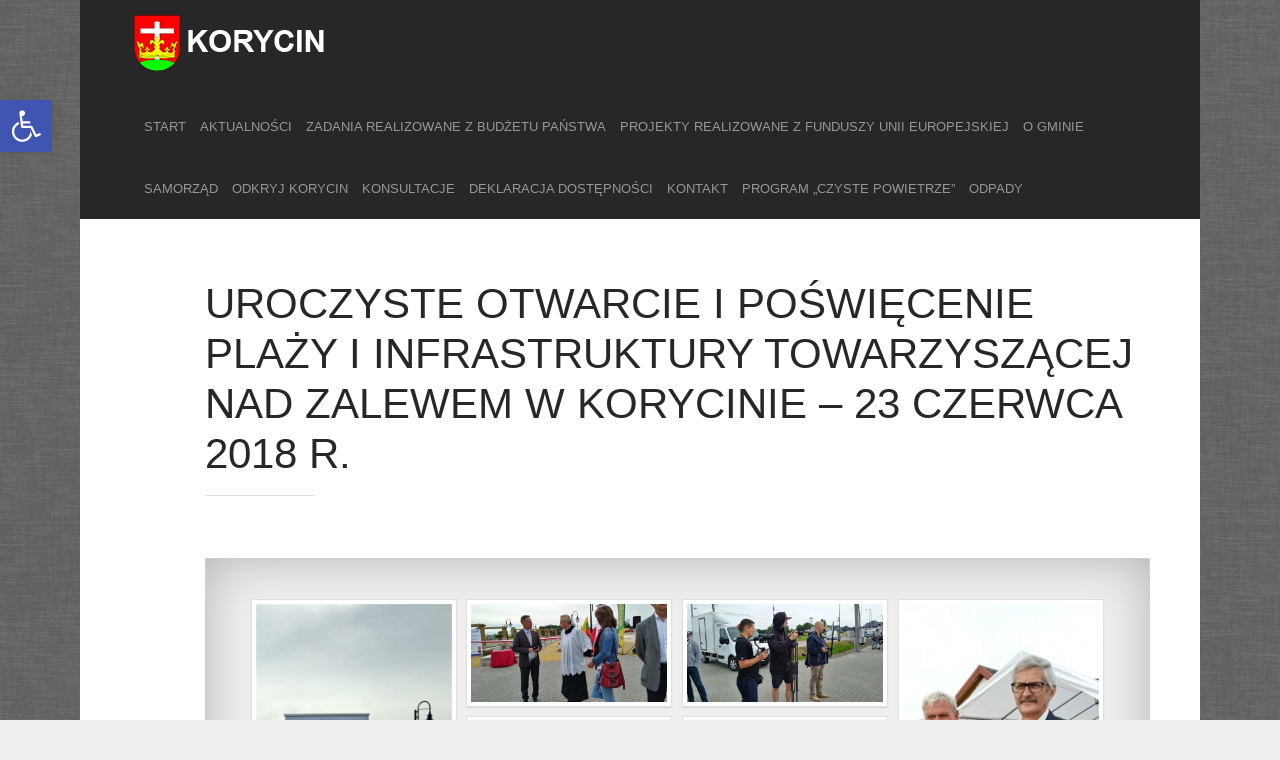

--- FILE ---
content_type: text/html; charset=UTF-8
request_url: https://korycin.pl/envira/oficjalne-otwarcie-poswiecenie-inwestycji-pn-budowa-plazy-infrastruktury-towarzyszacej-nad-zalewem-korycinie-2018-r/
body_size: 19308
content:
<!DOCTYPE html>
<html lang="pl-PL" prefix="og: http://ogp.me/ns#">
<head>
	<title>Uroczyste otwarcie i poświęcenie plaży i infrastruktury towarzyszącej nad zalewem w ie – 23 czerwca 2018 r. » Zapraszamy!</title>
	<meta charset="UTF-8" />
<meta name="viewport" content="width=device-width, initial-scale=1, maximum-scale=1" />
<meta name="og:title" content="Uroczyste otwarcie i poświęcenie plaży i infrastruktury towarzyszącej nad zalewem w Korycinie – 23 czerwca 2018 r." />
<meta name="og:type" content="article" />
<meta name="og:description" content="" />
<meta name="og:url" content="https://korycin.pl/envira/oficjalne-otwarcie-poswiecenie-inwestycji-pn-budowa-plazy-infrastruktury-towarzyszacej-nad-zalewem-korycinie-2018-r/" />
	
	<link rel="profile" href="http://gmpg.org/xfn/11" />
	<link rel="shortcut icon" href="/favicon.ico" />
	<link rel="pingback" href="https://korycin.pl/xmlrpc.php" />
		<!--[if IE 9]>
	<link rel="stylesheet" href="https://korycin.pl/wp-content/themes/Msocial/css/ie9.css" />
	<![endif]-->
	<!--[if lt IE 9]>
	<link rel="stylesheet" href="https://korycin.pl/wp-content/themes/Msocial/css/ie8.css" />
	<![endif]-->
	
		
	<!--[if lt IE 9]>
<script src="https://korycin.pl/wp-content/themes/Msocial/js/html5shiv.js"></script>
<script src="https://korycin.pl/wp-content/themes/Msocial/js/respond.js"></script>
<![endif]-->
	
		  
	
<style type="text/css">
	.gk-page { max-width: 1120px; }
	
	.onepage #gk-bottom1 .box > h3,
	.onepage #gk-bottom1 .box > div,
	.onepage #gk-bottom2 .box > h3,
	.onepage #gk-bottom2 .box > div {
		float: none!important;
		margin: 0 auto;
		max-width: 1120px;
	}
		#gk-mainbody-columns > section { width: 100%; }
		
	@media (min-width: 1031px) {
		#gk-mainmenu-collapse { height: auto!important; }
	}
	
		
	</style>

	
		
			
		<script type="text/javascript">
		var thickboxL10n = {
			"next":"Dalej",
			"prev":"< Prev",
			"image":"Obraz",
			"of":"of",
			"close":"Zamknij",
			"noiframes":"This feature requires inline frames. You have iframes disabled or your browser does not support them.",
			"loadingAnimation":"https://korycin.pl/wp-includes/js/thickbox/loadingAnimation.gif",
			"closeImage":"https://korycin.pl/wp-includes/js/thickbox/tb-close.png"
		};
	</script>
	
		<meta name='robots' content='max-image-preview:large' />
<link rel='dns-prefetch' href='//netdna.bootstrapcdn.com' />
<link rel="alternate" type="application/rss+xml" title="Korycin &raquo; Kanał z wpisami" href="https://korycin.pl/feed/" />
<link rel="alternate" type="application/rss+xml" title="Korycin &raquo; Kanał z komentarzami" href="https://korycin.pl/comments/feed/" />
<link rel="alternate" title="oEmbed (JSON)" type="application/json+oembed" href="https://korycin.pl/wp-json/oembed/1.0/embed?url=https%3A%2F%2Fkorycin.pl%2Fenvira%2Foficjalne-otwarcie-poswiecenie-inwestycji-pn-budowa-plazy-infrastruktury-towarzyszacej-nad-zalewem-korycinie-2018-r%2F" />
<link rel="alternate" title="oEmbed (XML)" type="text/xml+oembed" href="https://korycin.pl/wp-json/oembed/1.0/embed?url=https%3A%2F%2Fkorycin.pl%2Fenvira%2Foficjalne-otwarcie-poswiecenie-inwestycji-pn-budowa-plazy-infrastruktury-towarzyszacej-nad-zalewem-korycinie-2018-r%2F&#038;format=xml" />
<style id='wp-img-auto-sizes-contain-inline-css' type='text/css'>
img:is([sizes=auto i],[sizes^="auto," i]){contain-intrinsic-size:3000px 1500px}
/*# sourceURL=wp-img-auto-sizes-contain-inline-css */
</style>
<link rel='stylesheet' id='gavern-normalize-css' href='https://korycin.pl/wp-content/themes/Msocial/css/normalize.css?ver=6.9' type='text/css' media='all' />
<link rel='stylesheet' id='gavern-font-awesome-css' href='//netdna.bootstrapcdn.com/font-awesome/3.2.1/css/font-awesome.css?ver=3.2.1' type='text/css' media='all' />
<link rel='stylesheet' id='gavern-template-css' href='https://korycin.pl/wp-content/themes/Msocial/css/template.css?ver=6.9' type='text/css' media='all' />
<link rel='stylesheet' id='gavern-wp-css' href='https://korycin.pl/wp-content/themes/Msocial/css/wp.css?ver=6.9' type='text/css' media='all' />
<link rel='stylesheet' id='gavern-stuff-css' href='https://korycin.pl/wp-content/themes/Msocial/css/stuff.css?ver=6.9' type='text/css' media='all' />
<link rel='stylesheet' id='gavern-wpextensions-css' href='https://korycin.pl/wp-content/themes/Msocial/css/wp.extensions.css?ver=6.9' type='text/css' media='all' />
<link rel='stylesheet' id='gavern-extensions-css' href='https://korycin.pl/wp-content/themes/Msocial/css/extensions.css?ver=6.9' type='text/css' media='all' />
<link rel='stylesheet' id='gavern-shortcodes-typography-css' href='https://korycin.pl/wp-content/themes/Msocial/css/shortcodes.typography.css?ver=6.9' type='text/css' media='all' />
<link rel='stylesheet' id='gavern-shortcodes-elements-css' href='https://korycin.pl/wp-content/themes/Msocial/css/shortcodes.elements.css?ver=6.9' type='text/css' media='all' />
<link rel='stylesheet' id='gavern-shortcodes-template-css' href='https://korycin.pl/wp-content/themes/Msocial/css/shortcodes.template.css?ver=6.9' type='text/css' media='all' />
<link rel='stylesheet' id='gavern-desktop-small-css' href='https://korycin.pl/wp-content/themes/Msocial/css/desktop.small.css?ver=6.9' type='text/css' media='(max-width: 1150px)' />
<link rel='stylesheet' id='gavern-tablet-css' href='https://korycin.pl/wp-content/themes/Msocial/css/tablet.css?ver=6.9' type='text/css' media='(max-width: 1030px)' />
<link rel='stylesheet' id='gavern-tablet-small-css' href='https://korycin.pl/wp-content/themes/Msocial/css/tablet.small.css?ver=6.9' type='text/css' media='(max-width: 820px)' />
<link rel='stylesheet' id='gavern-mobile-css' href='https://korycin.pl/wp-content/themes/Msocial/css/mobile.css?ver=6.9' type='text/css' media='(max-width: 580px)' />
<link rel='stylesheet' id='gavern-style-css' href='https://korycin.pl/wp-content/themes/Msocial/css/style1.css?ver=6.9' type='text/css' media='all' />
<link rel='stylesheet' id='gavern-thickbox-css' href='https://korycin.pl/wp-includes/js/thickbox/thickbox.css?ver=6.9' type='text/css' media='all' />
<style id='wp-emoji-styles-inline-css' type='text/css'>

	img.wp-smiley, img.emoji {
		display: inline !important;
		border: none !important;
		box-shadow: none !important;
		height: 1em !important;
		width: 1em !important;
		margin: 0 0.07em !important;
		vertical-align: -0.1em !important;
		background: none !important;
		padding: 0 !important;
	}
/*# sourceURL=wp-emoji-styles-inline-css */
</style>
<link rel='stylesheet' id='wp-block-library-css' href='https://korycin.pl/wp-includes/css/dist/block-library/style.min.css?ver=6.9' type='text/css' media='all' />
<style id='global-styles-inline-css' type='text/css'>
:root{--wp--preset--aspect-ratio--square: 1;--wp--preset--aspect-ratio--4-3: 4/3;--wp--preset--aspect-ratio--3-4: 3/4;--wp--preset--aspect-ratio--3-2: 3/2;--wp--preset--aspect-ratio--2-3: 2/3;--wp--preset--aspect-ratio--16-9: 16/9;--wp--preset--aspect-ratio--9-16: 9/16;--wp--preset--color--black: #000000;--wp--preset--color--cyan-bluish-gray: #abb8c3;--wp--preset--color--white: #ffffff;--wp--preset--color--pale-pink: #f78da7;--wp--preset--color--vivid-red: #cf2e2e;--wp--preset--color--luminous-vivid-orange: #ff6900;--wp--preset--color--luminous-vivid-amber: #fcb900;--wp--preset--color--light-green-cyan: #7bdcb5;--wp--preset--color--vivid-green-cyan: #00d084;--wp--preset--color--pale-cyan-blue: #8ed1fc;--wp--preset--color--vivid-cyan-blue: #0693e3;--wp--preset--color--vivid-purple: #9b51e0;--wp--preset--gradient--vivid-cyan-blue-to-vivid-purple: linear-gradient(135deg,rgb(6,147,227) 0%,rgb(155,81,224) 100%);--wp--preset--gradient--light-green-cyan-to-vivid-green-cyan: linear-gradient(135deg,rgb(122,220,180) 0%,rgb(0,208,130) 100%);--wp--preset--gradient--luminous-vivid-amber-to-luminous-vivid-orange: linear-gradient(135deg,rgb(252,185,0) 0%,rgb(255,105,0) 100%);--wp--preset--gradient--luminous-vivid-orange-to-vivid-red: linear-gradient(135deg,rgb(255,105,0) 0%,rgb(207,46,46) 100%);--wp--preset--gradient--very-light-gray-to-cyan-bluish-gray: linear-gradient(135deg,rgb(238,238,238) 0%,rgb(169,184,195) 100%);--wp--preset--gradient--cool-to-warm-spectrum: linear-gradient(135deg,rgb(74,234,220) 0%,rgb(151,120,209) 20%,rgb(207,42,186) 40%,rgb(238,44,130) 60%,rgb(251,105,98) 80%,rgb(254,248,76) 100%);--wp--preset--gradient--blush-light-purple: linear-gradient(135deg,rgb(255,206,236) 0%,rgb(152,150,240) 100%);--wp--preset--gradient--blush-bordeaux: linear-gradient(135deg,rgb(254,205,165) 0%,rgb(254,45,45) 50%,rgb(107,0,62) 100%);--wp--preset--gradient--luminous-dusk: linear-gradient(135deg,rgb(255,203,112) 0%,rgb(199,81,192) 50%,rgb(65,88,208) 100%);--wp--preset--gradient--pale-ocean: linear-gradient(135deg,rgb(255,245,203) 0%,rgb(182,227,212) 50%,rgb(51,167,181) 100%);--wp--preset--gradient--electric-grass: linear-gradient(135deg,rgb(202,248,128) 0%,rgb(113,206,126) 100%);--wp--preset--gradient--midnight: linear-gradient(135deg,rgb(2,3,129) 0%,rgb(40,116,252) 100%);--wp--preset--font-size--small: 13px;--wp--preset--font-size--medium: 20px;--wp--preset--font-size--large: 36px;--wp--preset--font-size--x-large: 42px;--wp--preset--spacing--20: 0.44rem;--wp--preset--spacing--30: 0.67rem;--wp--preset--spacing--40: 1rem;--wp--preset--spacing--50: 1.5rem;--wp--preset--spacing--60: 2.25rem;--wp--preset--spacing--70: 3.38rem;--wp--preset--spacing--80: 5.06rem;--wp--preset--shadow--natural: 6px 6px 9px rgba(0, 0, 0, 0.2);--wp--preset--shadow--deep: 12px 12px 50px rgba(0, 0, 0, 0.4);--wp--preset--shadow--sharp: 6px 6px 0px rgba(0, 0, 0, 0.2);--wp--preset--shadow--outlined: 6px 6px 0px -3px rgb(255, 255, 255), 6px 6px rgb(0, 0, 0);--wp--preset--shadow--crisp: 6px 6px 0px rgb(0, 0, 0);}:where(.is-layout-flex){gap: 0.5em;}:where(.is-layout-grid){gap: 0.5em;}body .is-layout-flex{display: flex;}.is-layout-flex{flex-wrap: wrap;align-items: center;}.is-layout-flex > :is(*, div){margin: 0;}body .is-layout-grid{display: grid;}.is-layout-grid > :is(*, div){margin: 0;}:where(.wp-block-columns.is-layout-flex){gap: 2em;}:where(.wp-block-columns.is-layout-grid){gap: 2em;}:where(.wp-block-post-template.is-layout-flex){gap: 1.25em;}:where(.wp-block-post-template.is-layout-grid){gap: 1.25em;}.has-black-color{color: var(--wp--preset--color--black) !important;}.has-cyan-bluish-gray-color{color: var(--wp--preset--color--cyan-bluish-gray) !important;}.has-white-color{color: var(--wp--preset--color--white) !important;}.has-pale-pink-color{color: var(--wp--preset--color--pale-pink) !important;}.has-vivid-red-color{color: var(--wp--preset--color--vivid-red) !important;}.has-luminous-vivid-orange-color{color: var(--wp--preset--color--luminous-vivid-orange) !important;}.has-luminous-vivid-amber-color{color: var(--wp--preset--color--luminous-vivid-amber) !important;}.has-light-green-cyan-color{color: var(--wp--preset--color--light-green-cyan) !important;}.has-vivid-green-cyan-color{color: var(--wp--preset--color--vivid-green-cyan) !important;}.has-pale-cyan-blue-color{color: var(--wp--preset--color--pale-cyan-blue) !important;}.has-vivid-cyan-blue-color{color: var(--wp--preset--color--vivid-cyan-blue) !important;}.has-vivid-purple-color{color: var(--wp--preset--color--vivid-purple) !important;}.has-black-background-color{background-color: var(--wp--preset--color--black) !important;}.has-cyan-bluish-gray-background-color{background-color: var(--wp--preset--color--cyan-bluish-gray) !important;}.has-white-background-color{background-color: var(--wp--preset--color--white) !important;}.has-pale-pink-background-color{background-color: var(--wp--preset--color--pale-pink) !important;}.has-vivid-red-background-color{background-color: var(--wp--preset--color--vivid-red) !important;}.has-luminous-vivid-orange-background-color{background-color: var(--wp--preset--color--luminous-vivid-orange) !important;}.has-luminous-vivid-amber-background-color{background-color: var(--wp--preset--color--luminous-vivid-amber) !important;}.has-light-green-cyan-background-color{background-color: var(--wp--preset--color--light-green-cyan) !important;}.has-vivid-green-cyan-background-color{background-color: var(--wp--preset--color--vivid-green-cyan) !important;}.has-pale-cyan-blue-background-color{background-color: var(--wp--preset--color--pale-cyan-blue) !important;}.has-vivid-cyan-blue-background-color{background-color: var(--wp--preset--color--vivid-cyan-blue) !important;}.has-vivid-purple-background-color{background-color: var(--wp--preset--color--vivid-purple) !important;}.has-black-border-color{border-color: var(--wp--preset--color--black) !important;}.has-cyan-bluish-gray-border-color{border-color: var(--wp--preset--color--cyan-bluish-gray) !important;}.has-white-border-color{border-color: var(--wp--preset--color--white) !important;}.has-pale-pink-border-color{border-color: var(--wp--preset--color--pale-pink) !important;}.has-vivid-red-border-color{border-color: var(--wp--preset--color--vivid-red) !important;}.has-luminous-vivid-orange-border-color{border-color: var(--wp--preset--color--luminous-vivid-orange) !important;}.has-luminous-vivid-amber-border-color{border-color: var(--wp--preset--color--luminous-vivid-amber) !important;}.has-light-green-cyan-border-color{border-color: var(--wp--preset--color--light-green-cyan) !important;}.has-vivid-green-cyan-border-color{border-color: var(--wp--preset--color--vivid-green-cyan) !important;}.has-pale-cyan-blue-border-color{border-color: var(--wp--preset--color--pale-cyan-blue) !important;}.has-vivid-cyan-blue-border-color{border-color: var(--wp--preset--color--vivid-cyan-blue) !important;}.has-vivid-purple-border-color{border-color: var(--wp--preset--color--vivid-purple) !important;}.has-vivid-cyan-blue-to-vivid-purple-gradient-background{background: var(--wp--preset--gradient--vivid-cyan-blue-to-vivid-purple) !important;}.has-light-green-cyan-to-vivid-green-cyan-gradient-background{background: var(--wp--preset--gradient--light-green-cyan-to-vivid-green-cyan) !important;}.has-luminous-vivid-amber-to-luminous-vivid-orange-gradient-background{background: var(--wp--preset--gradient--luminous-vivid-amber-to-luminous-vivid-orange) !important;}.has-luminous-vivid-orange-to-vivid-red-gradient-background{background: var(--wp--preset--gradient--luminous-vivid-orange-to-vivid-red) !important;}.has-very-light-gray-to-cyan-bluish-gray-gradient-background{background: var(--wp--preset--gradient--very-light-gray-to-cyan-bluish-gray) !important;}.has-cool-to-warm-spectrum-gradient-background{background: var(--wp--preset--gradient--cool-to-warm-spectrum) !important;}.has-blush-light-purple-gradient-background{background: var(--wp--preset--gradient--blush-light-purple) !important;}.has-blush-bordeaux-gradient-background{background: var(--wp--preset--gradient--blush-bordeaux) !important;}.has-luminous-dusk-gradient-background{background: var(--wp--preset--gradient--luminous-dusk) !important;}.has-pale-ocean-gradient-background{background: var(--wp--preset--gradient--pale-ocean) !important;}.has-electric-grass-gradient-background{background: var(--wp--preset--gradient--electric-grass) !important;}.has-midnight-gradient-background{background: var(--wp--preset--gradient--midnight) !important;}.has-small-font-size{font-size: var(--wp--preset--font-size--small) !important;}.has-medium-font-size{font-size: var(--wp--preset--font-size--medium) !important;}.has-large-font-size{font-size: var(--wp--preset--font-size--large) !important;}.has-x-large-font-size{font-size: var(--wp--preset--font-size--x-large) !important;}
/*# sourceURL=global-styles-inline-css */
</style>

<style id='classic-theme-styles-inline-css' type='text/css'>
/*! This file is auto-generated */
.wp-block-button__link{color:#fff;background-color:#32373c;border-radius:9999px;box-shadow:none;text-decoration:none;padding:calc(.667em + 2px) calc(1.333em + 2px);font-size:1.125em}.wp-block-file__button{background:#32373c;color:#fff;text-decoration:none}
/*# sourceURL=/wp-includes/css/classic-themes.min.css */
</style>
<link rel='stylesheet' id='contact-form-7-css' href='https://korycin.pl/wp-content/plugins/contact-form-7/includes/css/styles.css?ver=6.1.4' type='text/css' media='all' />
<link rel='stylesheet' id='pojo-a11y-css' href='https://korycin.pl/wp-content/plugins/pojo-accessibility/modules/legacy/assets/css/style.min.css?ver=1.0.0' type='text/css' media='all' />
<link rel='stylesheet' id='gk-grid-css' href='https://korycin.pl/wp-content/plugins/gk-grid/gk-grid.css?ver=6.9' type='text/css' media='all' />
<style id='gk-grid-inline-css' type='text/css'>
#gk-grid-gk_grid-4 .gk-grid-element { border: none!important; }
.gk-grid .gk-img-desktop { display: block; } .gk-grid .gk-img-tablet, .gk-grid .gk-img-mobile { display: none; } 
#gk-grid-gk_grid-4 .gk-grid-element.gk-grid-Odkryj-Korycin-1 { height: 25%; width: 50%; left: 0%; top: 0%; }
#gk-grid-gk_grid-4 .gk-grid-element.gk-grid-Tekst-do-Okdyrj-1 { height: 12.5%; width: 16.666666666667%; left: 50%; top: 0%; }
#gk-grid-gk_grid-4 .gk-grid-element.gk-grid-BIP-1 { height: 25%; width: 33.333333333333%; left: 66.666666666667%; top: 0%; }
#gk-grid-gk_grid-4 .gk-grid-element.gk-grid-Tekst-do-BIP-1 { height: 12.5%; width: 16.666666666667%; left: 50%; top: 12.5%; }
#gk-grid-gk_grid-4 .gk-grid-element.gk-grid-Video-1 { height: 25%; width: 50%; left: 0%; top: 25%; }
#gk-grid-gk_grid-4 .gk-grid-element.gk-grid-Reklama-1 { height: 25%; width: 50%; left: 50%; top: 25%; }
#gk-grid-gk_grid-4 .gk-grid-element.gk-grid-PLANY-1 { height: 12.5%; width: 16.666666666667%; left: 0%; top: 50%; }
#gk-grid-gk_grid-4 .gk-grid-element.gk-grid-Zdjęcie-1 { height: 12.5%; width: 16.666666666667%; left: 16.666666666667%; top: 50%; }
#gk-grid-gk_grid-4 .gk-grid-element.gk-grid-Text-plany-1 { height: 12.5%; width: 16.666666666667%; left: 33.333333333333%; top: 50%; }
#gk-grid-gk_grid-4 .gk-grid-element.gk-grid-Inwestorzy-1 { height: 12.5%; width: 16.666666666667%; left: 50%; top: 50%; }
#gk-grid-gk_grid-4 .gk-grid-element.gk-grid-Text-Inwestorzy-1 { height: 12.5%; width: 16.666666666667%; left: 66.666666666667%; top: 50%; }
#gk-grid-gk_grid-4 .gk-grid-element.gk-grid-FB-1 { height: 12.5%; width: 16.666666666667%; left: 83.333333333333%; top: 50%; }
#gk-grid-gk_grid-4 .gk-grid-element.gk-grid-pisza-1 { height: 12.5%; width: 16.666666666667%; left: 0%; top: 62.5%; }
#gk-grid-gk_grid-4 .gk-grid-element.gk-grid-pisza1-1 { height: 12.5%; width: 16.666666666667%; left: 16.666666666667%; top: 62.5%; }
#gk-grid-gk_grid-4 .gk-grid-element.gk-grid-ciekawostki-1 { height: 12.5%; width: 16.666666666667%; left: 33.333333333333%; top: 62.5%; }
#gk-grid-gk_grid-4 .gk-grid-element.gk-grid-ciekawostki1-1 { height: 12.5%; width: 16.666666666667%; left: 50%; top: 62.5%; }
#gk-grid-gk_grid-4 .gk-grid-element.gk-grid-historia-1 { height: 12.5%; width: 16.666666666667%; left: 66.666666666667%; top: 62.5%; }
#gk-grid-gk_grid-4 .gk-grid-element.gk-grid-historia1-1 { height: 12.5%; width: 16.666666666667%; left: 83.333333333333%; top: 62.5%; }
#gk-grid-gk_grid-4 .gk-grid-element.gk-grid-Text-GOPS-1 { height: 12.5%; width: 16.666666666667%; left: 0%; top: 75%; }
#gk-grid-gk_grid-4 .gk-grid-element.gk-grid--6 { height: 12.5%; width: 16.666666666667%; left: 16.666666666667%; top: 75%; }
#gk-grid-gk_grid-4 .gk-grid-element.gk-grid-Text-GOKSIT-1 { height: 12.5%; width: 16.666666666667%; left: 33.333333333333%; top: 75%; }
#gk-grid-gk_grid-4 .gk-grid-element.gk-grid--7 { height: 12.5%; width: 16.666666666667%; left: 50%; top: 75%; }
#gk-grid-gk_grid-4 .gk-grid-element.gk-grid--4 { height: 12.5%; width: 16.666666666667%; left: 66.666666666667%; top: 75%; }
#gk-grid-gk_grid-4 .gk-grid-element.gk-grid--5 { height: 12.5%; width: 16.666666666667%; left: 83.333333333333%; top: 75%; }
#gk-grid-gk_grid-4 .gk-grid-element.gk-grid-O-Gminie-1 { height: 12.5%; width: 33.333333333333%; left: 0%; top: 87.5%; }
#gk-grid-gk_grid-4 .gk-grid-element.gk-grid-Samorząd-1 { height: 12.5%; width: 33.333333333333%; left: 33.333333333333%; top: 87.5%; }
#gk-grid-gk_grid-4 .gk-grid-element.gk-grid--1 { height: 12.5%; width: 33.333333333333%; left: 66.666666666667%; top: 87.5%; }
@media (max-width: 840px) { 
.gk-grid .gk-img-tablet { display: block; } .gk-grid .gk-img-desktop, .gk-grid .gk-img-mobile { display: none; } 
#gk-grid-gk_grid-4 .gk-grid-element.gk-grid-Odkryj-Korycin-1 { height: 18.181818181818%; width: 100%; left: 0%; top: 0%; }
#gk-grid-gk_grid-4 .gk-grid-element.gk-grid-Tekst-do-Okdyrj-1 { height: 0%; width: 0%; left: 0%; top: 18.181818181818%; }
#gk-grid-gk_grid-4 .gk-grid-element.gk-grid-BIP-1 { height: 18.181818181818%; width: 100%; left: 0%; top: 18.181818181818%; }
#gk-grid-gk_grid-4 .gk-grid-element.gk-grid-Tekst-do-BIP-1 { height: 0%; width: 0%; left: 0%; top: 36.363636363636%; }
#gk-grid-gk_grid-4 .gk-grid-element.gk-grid-Video-1 { height: 18.181818181818%; width: 100%; left: 0%; top: 36.363636363636%; }
#gk-grid-gk_grid-4 .gk-grid-element.gk-grid-Reklama-1 { height: 0%; width: 0%; left: 0%; top: 54.545454545455%; }
#gk-grid-gk_grid-4 .gk-grid-element.gk-grid-PLANY-1 { height: 9.0909090909091%; width: 25%; left: 0%; top: 54.545454545455%; }
#gk-grid-gk_grid-4 .gk-grid-element.gk-grid-Zdjęcie-1 { height: 9.0909090909091%; width: 25%; left: 25%; top: 54.545454545455%; }
#gk-grid-gk_grid-4 .gk-grid-element.gk-grid-Text-plany-1 { height: 9.0909090909091%; width: 25%; left: 50%; top: 54.545454545455%; }
#gk-grid-gk_grid-4 .gk-grid-element.gk-grid-Inwestorzy-1 { height: 0%; width: 0%; left: 75%; top: 54.545454545455%; }
#gk-grid-gk_grid-4 .gk-grid-element.gk-grid-Text-Inwestorzy-1 { height: 0%; width: 0%; left: 75%; top: 54.545454545455%; }
#gk-grid-gk_grid-4 .gk-grid-element.gk-grid-FB-1 { height: 9.0909090909091%; width: 25%; left: 75%; top: 54.545454545455%; }
#gk-grid-gk_grid-4 .gk-grid-element.gk-grid-pisza-1 { height: 0%; width: 0%; left: 0%; top: 63.636363636364%; }
#gk-grid-gk_grid-4 .gk-grid-element.gk-grid-pisza1-1 { height: 0%; width: 0%; left: 0%; top: 63.636363636364%; }
#gk-grid-gk_grid-4 .gk-grid-element.gk-grid-ciekawostki-1 { height: 0%; width: 0%; left: 0%; top: 63.636363636364%; }
#gk-grid-gk_grid-4 .gk-grid-element.gk-grid-ciekawostki1-1 { height: 18.181818181818%; width: 50%; left: 0%; top: 63.636363636364%; }
#gk-grid-gk_grid-4 .gk-grid-element.gk-grid-historia-1 { height: 0%; width: 0%; left: 50%; top: 63.636363636364%; }
#gk-grid-gk_grid-4 .gk-grid-element.gk-grid-historia1-1 { height: 18.181818181818%; width: 50%; left: 50%; top: 63.636363636364%; }
#gk-grid-gk_grid-4 .gk-grid-element.gk-grid-Text-GOPS-1 { height: 0%; width: 0%; left: 0%; top: 81.818181818182%; }
#gk-grid-gk_grid-4 .gk-grid-element.gk-grid--6 { height: 0%; width: 0%; left: 0%; top: 81.818181818182%; }
#gk-grid-gk_grid-4 .gk-grid-element.gk-grid-Text-GOKSIT-1 { height: 0%; width: 0%; left: 0%; top: 81.818181818182%; }
#gk-grid-gk_grid-4 .gk-grid-element.gk-grid--7 { height: 0%; width: 0%; left: 0%; top: 81.818181818182%; }
#gk-grid-gk_grid-4 .gk-grid-element.gk-grid--4 { height: 0%; width: 0%; left: 0%; top: 81.818181818182%; }
#gk-grid-gk_grid-4 .gk-grid-element.gk-grid--5 { height: 0%; width: 0%; left: 0%; top: 81.818181818182%; }
#gk-grid-gk_grid-4 .gk-grid-element.gk-grid-O-Gminie-1 { height: 9.0909090909091%; width: 50%; left: 0%; top: 81.818181818182%; }
#gk-grid-gk_grid-4 .gk-grid-element.gk-grid-Samorząd-1 { height: 9.0909090909091%; width: 50%; left: 50%; top: 81.818181818182%; }
#gk-grid-gk_grid-4 .gk-grid-element.gk-grid--1 { height: 9.0909090909091%; width: 50%; left: 0%; top: 90.909090909091%; }
} 
@media (max-width: 600px) { 
.gk-grid .gk-img-mobile { display: block; } .gk-grid .gk-img-desktop, .gk-grid .gk-img-tablet { display: none; } 
#gk-grid-gk_grid-4 .gk-grid-element.gk-grid-Odkryj-Korycin-1 { height: 16.666666666667%; width: 100%; left: 0%; top: 0%; }
#gk-grid-gk_grid-4 .gk-grid-element.gk-grid-Tekst-do-Okdyrj-1 { height: 0%; width: 0%; left: 0%; top: 16.666666666667%; }
#gk-grid-gk_grid-4 .gk-grid-element.gk-grid-BIP-1 { height: 16.666666666667%; width: 100%; left: 0%; top: 16.666666666667%; }
#gk-grid-gk_grid-4 .gk-grid-element.gk-grid-Tekst-do-BIP-1 { height: 0%; width: 0%; left: 0%; top: 33.333333333333%; }
#gk-grid-gk_grid-4 .gk-grid-element.gk-grid-Video-1 { height: 16.666666666667%; width: 100%; left: 0%; top: 33.333333333333%; }
#gk-grid-gk_grid-4 .gk-grid-element.gk-grid-Reklama-1 { height: 0%; width: 0%; left: 0%; top: 50%; }
#gk-grid-gk_grid-4 .gk-grid-element.gk-grid-PLANY-1 { height: 8.3333333333333%; width: 50%; left: 0%; top: 50%; }
#gk-grid-gk_grid-4 .gk-grid-element.gk-grid-Zdjęcie-1 { height: 8.3333333333333%; width: 50%; left: 50%; top: 50%; }
#gk-grid-gk_grid-4 .gk-grid-element.gk-grid-Text-plany-1 { height: 8.3333333333333%; width: 50%; left: 0%; top: 58.333333333333%; }
#gk-grid-gk_grid-4 .gk-grid-element.gk-grid-Inwestorzy-1 { height: 0%; width: 0%; left: 50%; top: 58.333333333333%; }
#gk-grid-gk_grid-4 .gk-grid-element.gk-grid-Text-Inwestorzy-1 { height: 0%; width: 0%; left: 50%; top: 58.333333333333%; }
#gk-grid-gk_grid-4 .gk-grid-element.gk-grid-FB-1 { height: 8.3333333333333%; width: 50%; left: 50%; top: 58.333333333333%; }
#gk-grid-gk_grid-4 .gk-grid-element.gk-grid-pisza-1 { height: 0%; width: 0%; left: 0%; top: 66.666666666667%; }
#gk-grid-gk_grid-4 .gk-grid-element.gk-grid-pisza1-1 { height: 0%; width: 0%; left: 0%; top: 66.666666666667%; }
#gk-grid-gk_grid-4 .gk-grid-element.gk-grid-ciekawostki-1 { height: 0%; width: 0%; left: 0%; top: 66.666666666667%; }
#gk-grid-gk_grid-4 .gk-grid-element.gk-grid-ciekawostki1-1 { height: 8.3333333333333%; width: 50%; left: 0%; top: 66.666666666667%; }
#gk-grid-gk_grid-4 .gk-grid-element.gk-grid-historia-1 { height: 0%; width: 0%; left: 50%; top: 66.666666666667%; }
#gk-grid-gk_grid-4 .gk-grid-element.gk-grid-historia1-1 { height: 8.3333333333333%; width: 50%; left: 50%; top: 66.666666666667%; }
#gk-grid-gk_grid-4 .gk-grid-element.gk-grid-Text-GOPS-1 { height: 0%; width: 0%; left: 0%; top: 75%; }
#gk-grid-gk_grid-4 .gk-grid-element.gk-grid--6 { height: 0%; width: 0%; left: 0%; top: 75%; }
#gk-grid-gk_grid-4 .gk-grid-element.gk-grid-Text-GOKSIT-1 { height: 0%; width: 0%; left: 0%; top: 75%; }
#gk-grid-gk_grid-4 .gk-grid-element.gk-grid--7 { height: 0%; width: 0%; left: 0%; top: 75%; }
#gk-grid-gk_grid-4 .gk-grid-element.gk-grid--4 { height: 0%; width: 0%; left: 0%; top: 75%; }
#gk-grid-gk_grid-4 .gk-grid-element.gk-grid--5 { height: 0%; width: 0%; left: 0%; top: 75%; }
#gk-grid-gk_grid-4 .gk-grid-element.gk-grid-O-Gminie-1 { height: 8.3333333333333%; width: 100%; left: 0%; top: 75%; }
#gk-grid-gk_grid-4 .gk-grid-element.gk-grid-Samorząd-1 { height: 8.3333333333333%; width: 100%; left: 0%; top: 83.333333333333%; }
#gk-grid-gk_grid-4 .gk-grid-element.gk-grid--1 { height: 8.3333333333333%; width: 100%; left: 0%; top: 91.666666666667%; }
} 
#gk-grid-gk_grid-5 .gk-grid-element { border: none!important; }
.gk-grid .gk-img-desktop { display: block; } .gk-grid .gk-img-tablet, .gk-grid .gk-img-mobile { display: none; } 
#gk-grid-gk_grid-5 .gk-grid-element.gk-grid--1 { height: 50%; width: 16.666666666667%; left: 0%; top: 0%; }
#gk-grid-gk_grid-5 .gk-grid-element.gk-grid--2 { height: 50%; width: 16.666666666667%; left: 16.666666666667%; top: 0%; }
#gk-grid-gk_grid-5 .gk-grid-element.gk-grid--3 { height: 50%; width: 16.666666666667%; left: 33.333333333333%; top: 0%; }
#gk-grid-gk_grid-5 .gk-grid-element.gk-grid--4 { height: 50%; width: 16.666666666667%; left: 50%; top: 0%; }
#gk-grid-gk_grid-5 .gk-grid-element.gk-grid--5 { height: 50%; width: 16.666666666667%; left: 66.666666666667%; top: 0%; }
#gk-grid-gk_grid-5 .gk-grid-element.gk-grid--6 { height: 50%; width: 16.666666666667%; left: 83.333333333333%; top: 0%; }
#gk-grid-gk_grid-5 .gk-grid-element.gk-grid-Milewszczyzna-1 { height: 50%; width: 50%; left: 0%; top: 50%; }
#gk-grid-gk_grid-5 .gk-grid-element.gk-grid-text-grodzisko-1 { height: 50%; width: 50%; left: 50%; top: 50%; }
@media (max-width: 840px) { 
.gk-grid .gk-img-tablet { display: block; } .gk-grid .gk-img-desktop, .gk-grid .gk-img-mobile { display: none; } 
#gk-grid-gk_grid-5 .gk-grid-element.gk-grid--1 { height: 50%; width: 25%; left: 0%; top: 0%; }
#gk-grid-gk_grid-5 .gk-grid-element.gk-grid--2 { height: 50%; width: 25%; left: 25%; top: 0%; }
#gk-grid-gk_grid-5 .gk-grid-element.gk-grid--3 { height: 50%; width: 25%; left: 50%; top: 0%; }
#gk-grid-gk_grid-5 .gk-grid-element.gk-grid--4 { height: 50%; width: 25%; left: 75%; top: 0%; }
#gk-grid-gk_grid-5 .gk-grid-element.gk-grid--5 { height: 50%; width: 25%; left: 0%; top: 50%; }
#gk-grid-gk_grid-5 .gk-grid-element.gk-grid--6 { height: 50%; width: 25%; left: 25%; top: 50%; }
#gk-grid-gk_grid-5 .gk-grid-element.gk-grid-Milewszczyzna-1 { height: 50%; width: 25%; left: 50%; top: 50%; }
#gk-grid-gk_grid-5 .gk-grid-element.gk-grid-text-grodzisko-1 { height: 50%; width: 25%; left: 75%; top: 50%; }
} 
@media (max-width: 600px) { 
.gk-grid .gk-img-mobile { display: block; } .gk-grid .gk-img-desktop, .gk-grid .gk-img-tablet { display: none; } 
#gk-grid-gk_grid-5 .gk-grid-element.gk-grid--1 { height: 25%; width: 50%; left: 0%; top: 0%; }
#gk-grid-gk_grid-5 .gk-grid-element.gk-grid--2 { height: 25%; width: 50%; left: 50%; top: 0%; }
#gk-grid-gk_grid-5 .gk-grid-element.gk-grid--3 { height: 25%; width: 50%; left: 0%; top: 25%; }
#gk-grid-gk_grid-5 .gk-grid-element.gk-grid--4 { height: 25%; width: 50%; left: 50%; top: 25%; }
#gk-grid-gk_grid-5 .gk-grid-element.gk-grid--5 { height: 25%; width: 50%; left: 0%; top: 50%; }
#gk-grid-gk_grid-5 .gk-grid-element.gk-grid--6 { height: 25%; width: 50%; left: 50%; top: 50%; }
#gk-grid-gk_grid-5 .gk-grid-element.gk-grid-Milewszczyzna-1 { height: 25%; width: 50%; left: 0%; top: 75%; }
#gk-grid-gk_grid-5 .gk-grid-element.gk-grid-text-grodzisko-1 { height: 25%; width: 50%; left: 50%; top: 75%; }
} 
#gk-grid-gk_grid-6 .gk-grid-element { border: none!important; }
.gk-grid .gk-img-desktop { display: block; } .gk-grid .gk-img-tablet, .gk-grid .gk-img-mobile { display: none; } 
#gk-grid-gk_grid-6 .gk-grid-element.gk-grid-1-1 { height: 25%; width: 33.333333333333%; left: 0%; top: 0%; }
#gk-grid-gk_grid-6 .gk-grid-element.gk-grid-2-1 { height: 25%; width: 33.333333333333%; left: 33.333333333333%; top: 0%; }
#gk-grid-gk_grid-6 .gk-grid-element.gk-grid-3-1 { height: 25%; width: 33.333333333333%; left: 66.666666666667%; top: 0%; }
#gk-grid-gk_grid-6 .gk-grid-element.gk-grid-4-1 { height: 25%; width: 33.333333333333%; left: 0%; top: 25%; }
#gk-grid-gk_grid-6 .gk-grid-element.gk-grid-5-1 { height: 25%; width: 33.333333333333%; left: 33.333333333333%; top: 25%; }
#gk-grid-gk_grid-6 .gk-grid-element.gk-grid-6-1 { height: 25%; width: 33.333333333333%; left: 66.666666666667%; top: 25%; }
#gk-grid-gk_grid-6 .gk-grid-element.gk-grid-7-1 { height: 25%; width: 33.333333333333%; left: 0%; top: 50%; }
#gk-grid-gk_grid-6 .gk-grid-element.gk-grid-9-1 { height: 25%; width: 33.333333333333%; left: 33.333333333333%; top: 50%; }
#gk-grid-gk_grid-6 .gk-grid-element.gk-grid-9-2 { height: 25%; width: 33.333333333333%; left: 66.666666666667%; top: 50%; }
#gk-grid-gk_grid-6 .gk-grid-element.gk-grid-10-1 { height: 25%; width: 33.333333333333%; left: 0%; top: 75%; }
#gk-grid-gk_grid-6 .gk-grid-element.gk-grid-11-1 { height: 25%; width: 33.333333333333%; left: 33.333333333333%; top: 75%; }
@media (max-width: 840px) { 
.gk-grid .gk-img-tablet { display: block; } .gk-grid .gk-img-desktop, .gk-grid .gk-img-mobile { display: none; } 
#gk-grid-gk_grid-6 .gk-grid-element.gk-grid-1-1 { height: 16.666666666667%; width: 50%; left: 0%; top: 0%; }
#gk-grid-gk_grid-6 .gk-grid-element.gk-grid-2-1 { height: 16.666666666667%; width: 50%; left: 50%; top: 0%; }
#gk-grid-gk_grid-6 .gk-grid-element.gk-grid-3-1 { height: 16.666666666667%; width: 50%; left: 0%; top: 16.666666666667%; }
#gk-grid-gk_grid-6 .gk-grid-element.gk-grid-4-1 { height: 16.666666666667%; width: 50%; left: 50%; top: 16.666666666667%; }
#gk-grid-gk_grid-6 .gk-grid-element.gk-grid-5-1 { height: 16.666666666667%; width: 50%; left: 0%; top: 33.333333333333%; }
#gk-grid-gk_grid-6 .gk-grid-element.gk-grid-6-1 { height: 16.666666666667%; width: 50%; left: 50%; top: 33.333333333333%; }
#gk-grid-gk_grid-6 .gk-grid-element.gk-grid-7-1 { height: 16.666666666667%; width: 50%; left: 0%; top: 50%; }
#gk-grid-gk_grid-6 .gk-grid-element.gk-grid-9-1 { height: 16.666666666667%; width: 50%; left: 50%; top: 50%; }
#gk-grid-gk_grid-6 .gk-grid-element.gk-grid-9-2 { height: 16.666666666667%; width: 50%; left: 0%; top: 66.666666666667%; }
#gk-grid-gk_grid-6 .gk-grid-element.gk-grid-10-1 { height: 16.666666666667%; width: 50%; left: 50%; top: 66.666666666667%; }
#gk-grid-gk_grid-6 .gk-grid-element.gk-grid-11-1 { height: 16.666666666667%; width: 50%; left: 0%; top: 83.333333333333%; }
} 
@media (max-width: 600px) { 
.gk-grid .gk-img-mobile { display: block; } .gk-grid .gk-img-desktop, .gk-grid .gk-img-tablet { display: none; } 
#gk-grid-gk_grid-6 .gk-grid-element.gk-grid-1-1 { height: 9.0909090909091%; width: 100%; left: 0%; top: 0%; }
#gk-grid-gk_grid-6 .gk-grid-element.gk-grid-2-1 { height: 9.0909090909091%; width: 100%; left: 0%; top: 9.0909090909091%; }
#gk-grid-gk_grid-6 .gk-grid-element.gk-grid-3-1 { height: 9.0909090909091%; width: 100%; left: 0%; top: 18.181818181818%; }
#gk-grid-gk_grid-6 .gk-grid-element.gk-grid-4-1 { height: 9.0909090909091%; width: 100%; left: 0%; top: 27.272727272727%; }
#gk-grid-gk_grid-6 .gk-grid-element.gk-grid-5-1 { height: 9.0909090909091%; width: 100%; left: 0%; top: 36.363636363636%; }
#gk-grid-gk_grid-6 .gk-grid-element.gk-grid-6-1 { height: 9.0909090909091%; width: 100%; left: 0%; top: 45.454545454545%; }
#gk-grid-gk_grid-6 .gk-grid-element.gk-grid-7-1 { height: 9.0909090909091%; width: 100%; left: 0%; top: 54.545454545455%; }
#gk-grid-gk_grid-6 .gk-grid-element.gk-grid-9-1 { height: 9.0909090909091%; width: 100%; left: 0%; top: 63.636363636364%; }
#gk-grid-gk_grid-6 .gk-grid-element.gk-grid-9-2 { height: 9.0909090909091%; width: 100%; left: 0%; top: 72.727272727273%; }
#gk-grid-gk_grid-6 .gk-grid-element.gk-grid-10-1 { height: 9.0909090909091%; width: 100%; left: 0%; top: 81.818181818182%; }
#gk-grid-gk_grid-6 .gk-grid-element.gk-grid-11-1 { height: 9.0909090909091%; width: 100%; left: 0%; top: 90.909090909091%; }
} 
#gk-grid-gk_grid-7 .gk-grid-element { border: none!important; }
.gk-grid .gk-img-desktop { display: block; } .gk-grid .gk-img-tablet, .gk-grid .gk-img-mobile { display: none; } 
@media (max-width: 840px) { 
.gk-grid .gk-img-tablet { display: block; } .gk-grid .gk-img-desktop, .gk-grid .gk-img-mobile { display: none; } 
} 
@media (max-width: 600px) { 
.gk-grid .gk-img-mobile { display: block; } .gk-grid .gk-img-desktop, .gk-grid .gk-img-tablet { display: none; } 
} 
/*# sourceURL=gk-grid-inline-css */
</style>
<link rel='stylesheet' id='gk-nsp-css' href='https://korycin.pl/wp-content/plugins/gk-nsp/gk-nsp.css?ver=6.9' type='text/css' media='all' />
<link rel='stylesheet' id='dashicons-css' href='https://korycin.pl/wp-includes/css/dashicons.min.css?ver=6.9' type='text/css' media='all' />
<link rel='stylesheet' id='thickbox-css' href='https://korycin.pl/wp-includes/js/thickbox/thickbox.css?ver=6.9' type='text/css' media='all' />
<link rel='stylesheet' id='gavern-buddypress-css' href='https://korycin.pl/wp-content/themes/Msocial/css/gk.buddypress.css?ver=6.9' type='text/css' media='all' />
<script type="text/javascript" src="https://korycin.pl/wp-includes/js/jquery/jquery.min.js?ver=3.7.1" id="jquery-core-js"></script>
<script type="text/javascript" src="https://korycin.pl/wp-includes/js/jquery/jquery-migrate.min.js?ver=3.4.1" id="jquery-migrate-js"></script>
<link rel="https://api.w.org/" href="https://korycin.pl/wp-json/" /><link rel="EditURI" type="application/rsd+xml" title="RSD" href="https://korycin.pl/xmlrpc.php?rsd" />
<link rel="canonical" href="https://korycin.pl/envira/oficjalne-otwarcie-poswiecenie-inwestycji-pn-budowa-plazy-infrastruktury-towarzyszacej-nad-zalewem-korycinie-2018-r/" />
<link rel='shortlink' href='https://korycin.pl/?p=9044' />
<style type="text/css">
#pojo-a11y-toolbar .pojo-a11y-toolbar-toggle a{ background-color: #4054b2;	color: #ffffff;}
#pojo-a11y-toolbar .pojo-a11y-toolbar-overlay, #pojo-a11y-toolbar .pojo-a11y-toolbar-overlay ul.pojo-a11y-toolbar-items.pojo-a11y-links{ border-color: #4054b2;}
body.pojo-a11y-focusable a:focus{ outline-style: solid !important;	outline-width: 1px !important;	outline-color: #FF0000 !important;}
#pojo-a11y-toolbar{ top: 100px !important;}
#pojo-a11y-toolbar .pojo-a11y-toolbar-overlay{ background-color: #ffffff;}
#pojo-a11y-toolbar .pojo-a11y-toolbar-overlay ul.pojo-a11y-toolbar-items li.pojo-a11y-toolbar-item a, #pojo-a11y-toolbar .pojo-a11y-toolbar-overlay p.pojo-a11y-toolbar-title{ color: #333333;}
#pojo-a11y-toolbar .pojo-a11y-toolbar-overlay ul.pojo-a11y-toolbar-items li.pojo-a11y-toolbar-item a.active{ background-color: #4054b2;	color: #ffffff;}
@media (max-width: 767px) { #pojo-a11y-toolbar { top: 50px !important; } }</style><link href="https://korycin.pl/?opensearch_description=1" title="Korycin" rel="search" type="application/opensearchdescription+xml" /><link rel="shortcut icon" href="https://korycin.pl/wp-content/uploads/2021/05/favicon.png" type="image/x-icon" />
	
	<style type="text/css">
body,
html, 
body button, 
body input, 
body select, 
body textarea,
#buddypress div.activity-meta a,
#buddypress a.button.remove { font-family: Arial, Helvetica, sans-serif; }

h1,h2,h3,h4,h5,h6,
.header-date a,
.gk-price-table dt,
.gk-price-table a,
.gk-nsp-link-header a,
#gk-user-area,
#gk-top .menu  > li,
a.textLogo,
#gk-footer,
.gk-author,
#gk-menu-overlay-wrap,
#buddypress .activity-header a:first-child,
#buddypress ul.item-list li div.item-title a,
#buddypress ul.item-list li h4,
.rtmedia-single-meta .username,
.tagcloud .tag-cloud a,
#buddypress th.title,
.gk-member-status > a:first-child,
button, .button, .readon, .button.inverse:active, .button.inverse:focus, .button.inverse:hover, input.button, span.button, button.button, div.button, .readmore a, input[type="submit"], input[type="button"] { font-family: Verdana, Geneva, sans-serif; }

</style>
	<script type="text/javascript">
           $GK_PAGE_URL = 'https://korycin.pl';
           $GK_TMPL_URL = 'https://korycin.pl/wp-content/themes/Msocial';
           $GK_TMPL_NAME = 'msocial';
           $GK_MENU = [];
           $GK_MENU["mainmenu"] = [];
           $GK_MENU["mainmenu"]["animation"] = "height_opacity";
           $GK_MENU["mainmenu"]["animation_speed"] = "fast";
           $GK_MENU["footermenu"] = [];
           $GK_MENU["footermenu"]["animation"] = "none";
           $GK_MENU["footermenu"]["animation_speed"] = "normal";
        </script>
		
		
	
		
	<script>
  (function(i,s,o,g,r,a,m){i['GoogleAnalyticsObject']=r;i[r]=i[r]||function(){
  (i[r].q=i[r].q||[]).push(arguments)},i[r].l=1*new Date();a=s.createElement(o),
  m=s.getElementsByTagName(o)[0];a.async=1;a.src=g;m.parentNode.insertBefore(a,m)
  })(window,document,'script','https://www.google-analytics.com/analytics.js','ga');

  ga('create', 'UA-92395985-1', 'auto');
  ga('send', 'pageview');

</script>
<!-- Global site tag (gtag.js) - AdWords: 803921635 -->
<script async src="https://www.googletagmanager.com/gtag/js?id=AW-803921635"></script>
<script>
  window.dataLayer = window.dataLayer || [];
  function gtag(){dataLayer.push(arguments);}
  gtag('js', new Date());

  gtag('config', 'AW-803921635');
</script>
<script>
  gtag('event', 'page_view', {
    'send_to': 'AW-803921635',
    'user_id': 'replace with value'
  });
</script>	
	<!--[if lte IE 9]>
	<script src="https://korycin.pl/wp-content/themes/Msocial/js/ie9.js"></script>
	<script src="https://korycin.pl/wp-content/themes/Msocial/js/selectivizr.js"></script>
	<![endif]-->
<link rel='stylesheet' id='envira-gallery-style-css' href='https://korycin.pl/wp-content/plugins/envira-gallery/assets/css/envira.css?ver=1.6.0.2' type='text/css' media='all' property="stylesheet" />
<link rel='stylesheet' id='envira-gallery-lazyload-css' href='https://korycin.pl/wp-content/plugins/envira-gallery/assets/css/responsivelyLazy.css?ver=1.6.0.2' type='text/css' media='all' property="stylesheet" />
<link rel='stylesheet' id='envira-gallery-jgallery-css' href='https://korycin.pl/wp-content/plugins/envira-gallery/assets/css/justifiedGallery.css?ver=1.6.0.2' type='text/css' media='all' property="stylesheet" />
<link rel='stylesheet' id='envira-galleryshowcase-theme-css' href='https://korycin.pl/wp-content/plugins/envira-gallery-themes/themes/showcase/css/style.css?ver=6.9' type='text/css' media='all' property="stylesheet" />
<link rel='stylesheet' id='envira-gallerybase_dark-theme-css' href='https://korycin.pl/wp-content/plugins/envira-gallery/themes/base_dark/css/style.css?ver=6.9' type='text/css' media='all' property="stylesheet" />
<link rel='stylesheet' id='envira-gallery-supersize-style-css' href='https://korycin.pl/wp-content/plugins/envira-gallery/assets/css/envira-supersize.css?ver=1.6.0.2' type='text/css' media='all' property="stylesheet" />
</head>
<body class="wp-singular envira-template-default single single-envira postid-9044 wp-theme-Msocial  solidBg pattern4" data-tablet-width="1030">	

<div id="gk-bg">
	<div id="gk-content-wrapper" class="gk-page">	
		<div id="gk-header">
			<div id="gk-top">
									<div id="main-menu-mobile" class="menu-{menu slug}-container"><i class="icon-reorder"></i><select onchange="window.location.href=this.value;"><option value="#">Wybierz stronę</option><option value="https://korycin.pl"> Start</option><option value="https://korycin.pl/aktualnosci/"> Aktualności</option><option value="https://korycin.pl/category/zadania-budzet/"> Zadania realizowane z budżetu państwa</option><option value="https://korycin.pl/projekty-realizowane-w-funduszy-unii-europejskiej/"> Projekty realizowane z funduszy Unii Europejskiej</option><option value="https://korycin.pl/o-gminie-3/"> O gminie</option><option value="https://korycin.pl/samorzad/"> Samorząd</option><option value="https://korycin.pl/o-gminie-3/wojt/">&mdash; Wójt</option><option value="https://korycin.pl/o-gminie-3/rada/">&mdash; Rada</option><option value="https://korycin.pl/o-gminie-3/soltysi/">&mdash; Sołtysi</option><option value="https://korycin.pl/odkryj-korycin2/"> Odkryj Korycin</option><option value="https://korycin.pl/zmieniamy-sie-3/">&mdash; Zmieniamy się</option><option value="https://korycin.pl/kraina-truskawki/">&mdash; Kraina truskawki</option><option value="https://korycin.pl/sery-korycinskie/">&mdash; Sery Korycińskie</option><option value="https://korycin.pl/krolewski-korycin/">&mdash; Królewski Korycin</option><option value="https://korycin.pl/grodzisko-milewszczyzna/">&mdash; Park kulturowy Korycin-Milewszczyzna</option><option value="https://korycin.pl/grodzisko-milewszczyzna/plan/">&mdash;&mdash; Plan hipsometryczny</option><option value="https://korycin.pl/grodzisko-milewszczyzna/piwnica/">&mdash;&mdash; Piwnica</option><option value="https://korycin.pl/grodzisko-milewszczyzna/umocnienia_obronne/">&mdash;&mdash; Umocnienia obronne</option><option value="https://korycin.pl/grodzisko-milewszczyzna/badania/">&mdash;&mdash; Badania archeologiczne</option><option value="https://korycin.pl/grodzisko-milewszczyzna/podgrodzie/">&mdash;&mdash; Podgrodzie</option><option value="https://korycin.pl/grodzisko-milewszczyzna/majdan_slupek/">&mdash;&mdash; Majdan grodu</option><option value="https://korycin.pl/grodzisko-milewszczyzna/wiatrak/">&mdash;&mdash; Wiatrak</option><option value="https://korycin.pl/grodzisko-milewszczyzna/mlynarstwo/">&mdash;&mdash; Młynarstwo</option><option value="https://korycin.pl/grodzisko-milewszczyzna/dwor/">&mdash;&mdash; Dwór</option><option value="https://korycin.pl/grodzisko-milewszczyzna/opis_wiatraka/">&mdash;&mdash; Opis wiatraka</option><option value="https://korycin.pl/konsultacje-2/"> Konsultacje</option><option value="https://korycin.pl/konsultacje/">&mdash; Konsultacje I</option><option value="https://korycin.pl/konsultacje-ii/">&mdash; Konsultacje II</option><option value="https://korycin.pl/deklaracja-dostepnosci/"> Deklaracja dostępności</option><option value="https://korycin.pl/kontakt/"> Kontakt</option><option value="https://korycin.pl/category/czystepowietrze/"> Program „Czyste Powietrze”</option><option value="https://korycin.pl/category/odpady/"> Odpady</option></select></div>								
								
								<a href="https://korycin.pl" class="imageLogo"><img src="/wp-content/uploads/2014/03/logo-site1.png" alt="" width="200" height="86" /></a>
								
									<ul id="main-menu" class="menu gk_normal gk-menu-classic"><li id="menu-item-1568" class="menu-item menu-item-type-custom menu-item-object-custom menu-item-home menu-item-1568"><a href="https://korycin.pl">Start</a></li>
<li id="menu-item-2090" class="menu-item menu-item-type-post_type menu-item-object-page menu-item-2090"><a href="https://korycin.pl/aktualnosci/">Aktualności</a></li>
<li id="menu-item-13976" class="menu-item menu-item-type-taxonomy menu-item-object-category menu-item-13976"><a href="https://korycin.pl/category/zadania-budzet/">Zadania realizowane z budżetu państwa</a></li>
<li id="menu-item-19814" class="menu-item menu-item-type-post_type menu-item-object-page menu-item-19814"><a href="https://korycin.pl/projekty-realizowane-w-funduszy-unii-europejskiej/">Projekty realizowane z funduszy Unii Europejskiej</a></li>
<li id="menu-item-1571" class="menu-item menu-item-type-post_type menu-item-object-page menu-item-1571"><a href="https://korycin.pl/o-gminie-3/">O gminie</a></li>
<li id="menu-item-1580" class="menu-item menu-item-type-post_type menu-item-object-page menu-item-has-children menu-item-1580"><a href="https://korycin.pl/samorzad/">Samorząd</a>
<div class="sub-menu"><ul>
	<li id="menu-item-1574" class="menu-item menu-item-type-post_type menu-item-object-page menu-item-1574"><a href="https://korycin.pl/o-gminie-3/wojt/">Wójt</a></li>
	<li id="menu-item-1572" class="menu-item menu-item-type-post_type menu-item-object-page menu-item-1572"><a href="https://korycin.pl/o-gminie-3/rada/">Rada</a></li>
	<li id="menu-item-1573" class="menu-item menu-item-type-post_type menu-item-object-page menu-item-1573"><a href="https://korycin.pl/o-gminie-3/soltysi/">Sołtysi</a></li>
</ul></div>
</li>
<li id="menu-item-15164" class="menu-item menu-item-type-post_type menu-item-object-page menu-item-has-children menu-item-15164"><a href="https://korycin.pl/odkryj-korycin2/">Odkryj Korycin</a>
<div class="sub-menu"><ul>
	<li id="menu-item-18626" class="menu-item menu-item-type-post_type menu-item-object-page menu-item-18626"><a href="https://korycin.pl/zmieniamy-sie-3/">Zmieniamy się</a></li>
	<li id="menu-item-1576" class="menu-item menu-item-type-post_type menu-item-object-page menu-item-1576"><a href="https://korycin.pl/kraina-truskawki/">Kraina truskawki</a></li>
	<li id="menu-item-1578" class="menu-item menu-item-type-post_type menu-item-object-page menu-item-1578"><a href="https://korycin.pl/sery-korycinskie/">Sery Korycińskie</a></li>
	<li id="menu-item-1577" class="menu-item menu-item-type-post_type menu-item-object-page menu-item-1577"><a href="https://korycin.pl/krolewski-korycin/">Królewski Korycin</a></li>
	<li id="menu-item-9846" class="menu-item menu-item-type-post_type menu-item-object-page menu-item-has-children menu-item-9846"><a href="https://korycin.pl/grodzisko-milewszczyzna/">Park kulturowy Korycin-Milewszczyzna</a>
	<div class="sub-menu"><ul>
		<li id="menu-item-9978" class="menu-item menu-item-type-post_type menu-item-object-page menu-item-9978"><a href="https://korycin.pl/grodzisko-milewszczyzna/plan/">Plan hipsometryczny</a></li>
		<li id="menu-item-9979" class="menu-item menu-item-type-post_type menu-item-object-page menu-item-9979"><a href="https://korycin.pl/grodzisko-milewszczyzna/piwnica/">Piwnica</a></li>
		<li id="menu-item-9977" class="menu-item menu-item-type-post_type menu-item-object-page menu-item-9977"><a href="https://korycin.pl/grodzisko-milewszczyzna/umocnienia_obronne/">Umocnienia obronne</a></li>
		<li id="menu-item-9976" class="menu-item menu-item-type-post_type menu-item-object-page menu-item-9976"><a href="https://korycin.pl/grodzisko-milewszczyzna/badania/">Badania archeologiczne</a></li>
		<li id="menu-item-9975" class="menu-item menu-item-type-post_type menu-item-object-page menu-item-9975"><a href="https://korycin.pl/grodzisko-milewszczyzna/podgrodzie/">Podgrodzie</a></li>
		<li id="menu-item-9970" class="menu-item menu-item-type-post_type menu-item-object-page menu-item-9970"><a href="https://korycin.pl/grodzisko-milewszczyzna/majdan_slupek/">Majdan grodu</a></li>
		<li id="menu-item-9969" class="menu-item menu-item-type-post_type menu-item-object-page menu-item-9969"><a href="https://korycin.pl/grodzisko-milewszczyzna/wiatrak/">Wiatrak</a></li>
		<li id="menu-item-9973" class="menu-item menu-item-type-post_type menu-item-object-page menu-item-9973"><a href="https://korycin.pl/grodzisko-milewszczyzna/mlynarstwo/">Młynarstwo</a></li>
		<li id="menu-item-9972" class="menu-item menu-item-type-post_type menu-item-object-page menu-item-9972"><a href="https://korycin.pl/grodzisko-milewszczyzna/dwor/">Dwór</a></li>
		<li id="menu-item-9971" class="menu-item menu-item-type-post_type menu-item-object-page menu-item-9971"><a href="https://korycin.pl/grodzisko-milewszczyzna/opis_wiatraka/">Opis wiatraka</a></li>
	</ul></div>
</li>
</ul></div>
</li>
<li id="menu-item-10923" class="menu-item menu-item-type-post_type menu-item-object-page menu-item-has-children menu-item-10923"><a href="https://korycin.pl/konsultacje-2/">Konsultacje</a>
<div class="sub-menu"><ul>
	<li id="menu-item-9277" class="menu-item menu-item-type-post_type menu-item-object-page menu-item-9277"><a href="https://korycin.pl/konsultacje/">Konsultacje I</a></li>
	<li id="menu-item-10924" class="menu-item menu-item-type-post_type menu-item-object-page menu-item-10924"><a href="https://korycin.pl/konsultacje-ii/">Konsultacje II</a></li>
</ul></div>
</li>
<li id="menu-item-12695" class="menu-item menu-item-type-post_type menu-item-object-page menu-item-12695"><a href="https://korycin.pl/deklaracja-dostepnosci/">Deklaracja dostępności</a></li>
<li id="menu-item-1570" class="menu-item menu-item-type-post_type menu-item-object-page menu-item-1570"><a href="https://korycin.pl/kontakt/">Kontakt</a></li>
<li id="menu-item-18301" class="menu-item menu-item-type-taxonomy menu-item-object-category menu-item-18301"><a href="https://korycin.pl/category/czystepowietrze/">Program „Czyste Powietrze”</a></li>
<li id="menu-item-18571" class="menu-item menu-item-type-taxonomy menu-item-object-category menu-item-18571"><a href="https://korycin.pl/category/odpady/">Odpady</a></li>
</ul>								
			</div>
						
					</div>
		
		
		<div class="gk-page-wrap">
			<!-- Mainbody -->			
			<div id="gk-mainbody-columns" >
				<section>
										
									
					
<section id="gk-mainbody">
			
	<article id="post-9044" class="post-9044 envira type-envira status-publish hentry">
		
			
		<header>
			
	
<h1>
			Uroczyste otwarcie i poświęcenie plaży i infrastruktury towarzyszącej nad zalewem w Korycinie – 23 czerwca 2018 r.		
	</h1>


		</header>
		
				<section class="content">
			<div id="envira-gallery-wrap-9044" class="envira-gallery-wrap envira-gallery-theme-showcase envira-lightbox-theme-base_dark" itemscope itemtype="http://schema.org/ImageGallery"><div data-row-height="" data-justified-margins="" data-gallery-theme="" id="envira-gallery-9044" class="envira-gallery-public  envira-gallery-4-columns envira-clear enviratope envira-gallery-css-animations" data-envira-columns="4"><div id="envira-gallery-item-9077" class="envira-gallery-item enviratope-item envira-gallery-item-1 envira-lazy-load" style="padding-left: 5px; padding-bottom: 10px; padding-right: 5px;"  itemscope itemtype="http://schema.org/ImageObject"><div class="envira-gallery-item-inner"><div class="envira-gallery-position-overlay  envira-gallery-top-left"></div><div class="envira-gallery-position-overlay  envira-gallery-top-right"></div><div class="envira-gallery-position-overlay  envira-gallery-bottom-left"></div><div class="envira-gallery-position-overlay  envira-gallery-bottom-right"></div><a  href="https://korycin.pl/wp-content/uploads/2018/07/20180623_073805_HDR.jpg" class="envira-gallery-9044 envira-gallery-link " rel="enviragallery9044" title="20180623_073805_HDR" data-envira-caption="" data-envira-retina="" data-thumbnail="http://nowa.korycin.pl/wp-content/uploads/2018/07/20180623_073805_HDR-150x100_c.jpg" data-mobile-thumbnail="http://nowa.korycin.pl/wp-content/uploads/2018/07/20180623_073805_HDR-150x100_c.jpg"  itemprop="contentUrl"><div class="envira-lazy" style="padding-bottom:75%;"><img decoding="async" id="envira-gallery-image-9077" class="envira-gallery-image envira-gallery-image-1" data-envira-index="1" src="https://korycin.pl/wp-content/uploads/2018/07/20180623_073805_HDR-640x480.jpg" data-envira-src="https://korycin.pl/wp-content/uploads/2018/07/20180623_073805_HDR-640x480.jpg" data-envira-gallery-id="9044" data-envira-item-id="9077" data-envira-caption="" alt="" title="20180623_073805_HDR"  itemprop="thumbnailUrl" data-envira-srcset="https://korycin.pl/wp-content/uploads/2018/07/20180623_073805_HDR-640x480.jpg 400w,https://korycin.pl/wp-content/uploads/2018/07/20180623_073805_HDR-640x480.jpg 2x" srcset="[data-uri]" /></div></a></div></div><div id="envira-gallery-item-9078" class="envira-gallery-item enviratope-item envira-gallery-item-2 envira-lazy-load" style="padding-left: 5px; padding-bottom: 10px; padding-right: 5px;"  itemscope itemtype="http://schema.org/ImageObject"><div class="envira-gallery-item-inner"><div class="envira-gallery-position-overlay  envira-gallery-top-left"></div><div class="envira-gallery-position-overlay  envira-gallery-top-right"></div><div class="envira-gallery-position-overlay  envira-gallery-bottom-left"></div><div class="envira-gallery-position-overlay  envira-gallery-bottom-right"></div><a  href="https://korycin.pl/wp-content/uploads/2018/07/20180623_080846_HDR.jpg" class="envira-gallery-9044 envira-gallery-link " rel="enviragallery9044" title="20180623_080846_HDR" data-envira-caption="" data-envira-retina="" data-thumbnail="http://nowa.korycin.pl/wp-content/uploads/2018/07/20180623_080846_HDR-150x100_c.jpg" data-mobile-thumbnail="http://nowa.korycin.pl/wp-content/uploads/2018/07/20180623_080846_HDR-150x100_c.jpg"  itemprop="contentUrl"><div class="envira-lazy" style="padding-bottom:75%;"><img decoding="async" id="envira-gallery-image-9078" class="envira-gallery-image envira-gallery-image-2" data-envira-index="2" src="https://korycin.pl/wp-content/uploads/2018/07/20180623_080846_HDR-640x480.jpg" data-envira-src="https://korycin.pl/wp-content/uploads/2018/07/20180623_080846_HDR-640x480.jpg" data-envira-gallery-id="9044" data-envira-item-id="9078" data-envira-caption="" alt="" title="20180623_080846_HDR"  itemprop="thumbnailUrl" data-envira-srcset="https://korycin.pl/wp-content/uploads/2018/07/20180623_080846_HDR-640x480.jpg 400w,https://korycin.pl/wp-content/uploads/2018/07/20180623_080846_HDR-640x480.jpg 2x" srcset="[data-uri]" /></div></a></div></div><div id="envira-gallery-item-9079" class="envira-gallery-item enviratope-item envira-gallery-item-3 envira-lazy-load" style="padding-left: 5px; padding-bottom: 10px; padding-right: 5px;"  itemscope itemtype="http://schema.org/ImageObject"><div class="envira-gallery-item-inner"><div class="envira-gallery-position-overlay  envira-gallery-top-left"></div><div class="envira-gallery-position-overlay  envira-gallery-top-right"></div><div class="envira-gallery-position-overlay  envira-gallery-bottom-left"></div><div class="envira-gallery-position-overlay  envira-gallery-bottom-right"></div><a  href="https://korycin.pl/wp-content/uploads/2018/07/20180623_080853_HDR.jpg" class="envira-gallery-9044 envira-gallery-link " rel="enviragallery9044" title="20180623_080853_HDR" data-envira-caption="" data-envira-retina="" data-thumbnail="http://nowa.korycin.pl/wp-content/uploads/2018/07/20180623_080853_HDR-150x100_c.jpg" data-mobile-thumbnail="http://nowa.korycin.pl/wp-content/uploads/2018/07/20180623_080853_HDR-150x100_c.jpg"  itemprop="contentUrl"><div class="envira-lazy" style="padding-bottom:75%;"><img decoding="async" id="envira-gallery-image-9079" class="envira-gallery-image envira-gallery-image-3" data-envira-index="3" src="https://korycin.pl/wp-content/uploads/2018/07/20180623_080853_HDR-640x480.jpg" data-envira-src="https://korycin.pl/wp-content/uploads/2018/07/20180623_080853_HDR-640x480.jpg" data-envira-gallery-id="9044" data-envira-item-id="9079" data-envira-caption="" alt="" title="20180623_080853_HDR"  itemprop="thumbnailUrl" data-envira-srcset="https://korycin.pl/wp-content/uploads/2018/07/20180623_080853_HDR-640x480.jpg 400w,https://korycin.pl/wp-content/uploads/2018/07/20180623_080853_HDR-640x480.jpg 2x" srcset="[data-uri]" /></div></a></div></div><div id="envira-gallery-item-9080" class="envira-gallery-item enviratope-item envira-gallery-item-4 envira-lazy-load" style="padding-left: 5px; padding-bottom: 10px; padding-right: 5px;"  itemscope itemtype="http://schema.org/ImageObject"><div class="envira-gallery-item-inner"><div class="envira-gallery-position-overlay  envira-gallery-top-left"></div><div class="envira-gallery-position-overlay  envira-gallery-top-right"></div><div class="envira-gallery-position-overlay  envira-gallery-bottom-left"></div><div class="envira-gallery-position-overlay  envira-gallery-bottom-right"></div><a  href="https://korycin.pl/wp-content/uploads/2018/07/20180623_080906_HDR.jpg" class="envira-gallery-9044 envira-gallery-link " rel="enviragallery9044" title="20180623_080906_HDR" data-envira-caption="" data-envira-retina="" data-thumbnail="http://nowa.korycin.pl/wp-content/uploads/2018/07/20180623_080906_HDR-150x100_c.jpg" data-mobile-thumbnail="http://nowa.korycin.pl/wp-content/uploads/2018/07/20180623_080906_HDR-150x100_c.jpg"  itemprop="contentUrl"><div class="envira-lazy" style="padding-bottom:75%;"><img decoding="async" id="envira-gallery-image-9080" class="envira-gallery-image envira-gallery-image-4" data-envira-index="4" src="https://korycin.pl/wp-content/uploads/2018/07/20180623_080906_HDR-640x480.jpg" data-envira-src="https://korycin.pl/wp-content/uploads/2018/07/20180623_080906_HDR-640x480.jpg" data-envira-gallery-id="9044" data-envira-item-id="9080" data-envira-caption="" alt="" title="20180623_080906_HDR"  itemprop="thumbnailUrl" data-envira-srcset="https://korycin.pl/wp-content/uploads/2018/07/20180623_080906_HDR-640x480.jpg 400w,https://korycin.pl/wp-content/uploads/2018/07/20180623_080906_HDR-640x480.jpg 2x" srcset="[data-uri]" /></div></a></div></div><div id="envira-gallery-item-9081" class="envira-gallery-item enviratope-item envira-gallery-item-5 envira-lazy-load" style="padding-left: 5px; padding-bottom: 10px; padding-right: 5px;"  itemscope itemtype="http://schema.org/ImageObject"><div class="envira-gallery-item-inner"><div class="envira-gallery-position-overlay  envira-gallery-top-left"></div><div class="envira-gallery-position-overlay  envira-gallery-top-right"></div><div class="envira-gallery-position-overlay  envira-gallery-bottom-left"></div><div class="envira-gallery-position-overlay  envira-gallery-bottom-right"></div><a  href="https://korycin.pl/wp-content/uploads/2018/07/20180623_080925_HDR.jpg" class="envira-gallery-9044 envira-gallery-link " rel="enviragallery9044" title="20180623_080925_HDR" data-envira-caption="" data-envira-retina="" data-thumbnail="http://nowa.korycin.pl/wp-content/uploads/2018/07/20180623_080925_HDR-150x100_c.jpg" data-mobile-thumbnail="http://nowa.korycin.pl/wp-content/uploads/2018/07/20180623_080925_HDR-150x100_c.jpg"  itemprop="contentUrl"><div class="envira-lazy" style="padding-bottom:75%;"><img decoding="async" id="envira-gallery-image-9081" class="envira-gallery-image envira-gallery-image-5" data-envira-index="5" src="https://korycin.pl/wp-content/uploads/2018/07/20180623_080925_HDR-640x480.jpg" data-envira-src="https://korycin.pl/wp-content/uploads/2018/07/20180623_080925_HDR-640x480.jpg" data-envira-gallery-id="9044" data-envira-item-id="9081" data-envira-caption="" alt="" title="20180623_080925_HDR"  itemprop="thumbnailUrl" data-envira-srcset="https://korycin.pl/wp-content/uploads/2018/07/20180623_080925_HDR-640x480.jpg 400w,https://korycin.pl/wp-content/uploads/2018/07/20180623_080925_HDR-640x480.jpg 2x" srcset="[data-uri]" /></div></a></div></div><div id="envira-gallery-item-9082" class="envira-gallery-item enviratope-item envira-gallery-item-6 envira-lazy-load" style="padding-left: 5px; padding-bottom: 10px; padding-right: 5px;"  itemscope itemtype="http://schema.org/ImageObject"><div class="envira-gallery-item-inner"><div class="envira-gallery-position-overlay  envira-gallery-top-left"></div><div class="envira-gallery-position-overlay  envira-gallery-top-right"></div><div class="envira-gallery-position-overlay  envira-gallery-bottom-left"></div><div class="envira-gallery-position-overlay  envira-gallery-bottom-right"></div><a  href="https://korycin.pl/wp-content/uploads/2018/07/20180623_081019_HDR.jpg" class="envira-gallery-9044 envira-gallery-link " rel="enviragallery9044" title="20180623_081019_HDR" data-envira-caption="" data-envira-retina="" data-thumbnail="http://nowa.korycin.pl/wp-content/uploads/2018/07/20180623_081019_HDR-150x100_c.jpg" data-mobile-thumbnail="http://nowa.korycin.pl/wp-content/uploads/2018/07/20180623_081019_HDR-150x100_c.jpg"  itemprop="contentUrl"><div class="envira-lazy" style="padding-bottom:75%;"><img decoding="async" id="envira-gallery-image-9082" class="envira-gallery-image envira-gallery-image-6" data-envira-index="6" src="https://korycin.pl/wp-content/uploads/2018/07/20180623_081019_HDR-640x480.jpg" data-envira-src="https://korycin.pl/wp-content/uploads/2018/07/20180623_081019_HDR-640x480.jpg" data-envira-gallery-id="9044" data-envira-item-id="9082" data-envira-caption="" alt="" title="20180623_081019_HDR"  itemprop="thumbnailUrl" data-envira-srcset="https://korycin.pl/wp-content/uploads/2018/07/20180623_081019_HDR-640x480.jpg 400w,https://korycin.pl/wp-content/uploads/2018/07/20180623_081019_HDR-640x480.jpg 2x" srcset="[data-uri]" /></div></a></div></div><div id="envira-gallery-item-9083" class="envira-gallery-item enviratope-item envira-gallery-item-7 envira-lazy-load" style="padding-left: 5px; padding-bottom: 10px; padding-right: 5px;"  itemscope itemtype="http://schema.org/ImageObject"><div class="envira-gallery-item-inner"><div class="envira-gallery-position-overlay  envira-gallery-top-left"></div><div class="envira-gallery-position-overlay  envira-gallery-top-right"></div><div class="envira-gallery-position-overlay  envira-gallery-bottom-left"></div><div class="envira-gallery-position-overlay  envira-gallery-bottom-right"></div><a  href="https://korycin.pl/wp-content/uploads/2018/07/20180623_081023_HDR.jpg" class="envira-gallery-9044 envira-gallery-link " rel="enviragallery9044" title="20180623_081023_HDR" data-envira-caption="" data-envira-retina="" data-thumbnail="http://nowa.korycin.pl/wp-content/uploads/2018/07/20180623_081023_HDR-150x100_c.jpg" data-mobile-thumbnail="http://nowa.korycin.pl/wp-content/uploads/2018/07/20180623_081023_HDR-150x100_c.jpg"  itemprop="contentUrl"><div class="envira-lazy" style="padding-bottom:75%;"><img decoding="async" id="envira-gallery-image-9083" class="envira-gallery-image envira-gallery-image-7" data-envira-index="7" src="https://korycin.pl/wp-content/uploads/2018/07/20180623_081023_HDR-640x480.jpg" data-envira-src="https://korycin.pl/wp-content/uploads/2018/07/20180623_081023_HDR-640x480.jpg" data-envira-gallery-id="9044" data-envira-item-id="9083" data-envira-caption="" alt="" title="20180623_081023_HDR"  itemprop="thumbnailUrl" data-envira-srcset="https://korycin.pl/wp-content/uploads/2018/07/20180623_081023_HDR-640x480.jpg 400w,https://korycin.pl/wp-content/uploads/2018/07/20180623_081023_HDR-640x480.jpg 2x" srcset="[data-uri]" /></div></a></div></div><div id="envira-gallery-item-9084" class="envira-gallery-item enviratope-item envira-gallery-item-8 envira-lazy-load" style="padding-left: 5px; padding-bottom: 10px; padding-right: 5px;"  itemscope itemtype="http://schema.org/ImageObject"><div class="envira-gallery-item-inner"><div class="envira-gallery-position-overlay  envira-gallery-top-left"></div><div class="envira-gallery-position-overlay  envira-gallery-top-right"></div><div class="envira-gallery-position-overlay  envira-gallery-bottom-left"></div><div class="envira-gallery-position-overlay  envira-gallery-bottom-right"></div><a  href="https://korycin.pl/wp-content/uploads/2018/07/20180623_081034_HDR.jpg" class="envira-gallery-9044 envira-gallery-link " rel="enviragallery9044" title="20180623_081034_HDR" data-envira-caption="" data-envira-retina="" data-thumbnail="http://nowa.korycin.pl/wp-content/uploads/2018/07/20180623_081034_HDR-150x100_c.jpg" data-mobile-thumbnail="http://nowa.korycin.pl/wp-content/uploads/2018/07/20180623_081034_HDR-150x100_c.jpg"  itemprop="contentUrl"><div class="envira-lazy" style="padding-bottom:75%;"><img decoding="async" id="envira-gallery-image-9084" class="envira-gallery-image envira-gallery-image-8" data-envira-index="8" src="https://korycin.pl/wp-content/uploads/2018/07/20180623_081034_HDR-640x480.jpg" data-envira-src="https://korycin.pl/wp-content/uploads/2018/07/20180623_081034_HDR-640x480.jpg" data-envira-gallery-id="9044" data-envira-item-id="9084" data-envira-caption="" alt="" title="20180623_081034_HDR"  itemprop="thumbnailUrl" data-envira-srcset="https://korycin.pl/wp-content/uploads/2018/07/20180623_081034_HDR-640x480.jpg 400w,https://korycin.pl/wp-content/uploads/2018/07/20180623_081034_HDR-640x480.jpg 2x" srcset="[data-uri]" /></div></a></div></div><div id="envira-gallery-item-9085" class="envira-gallery-item enviratope-item envira-gallery-item-9 envira-lazy-load" style="padding-left: 5px; padding-bottom: 10px; padding-right: 5px;"  itemscope itemtype="http://schema.org/ImageObject"><div class="envira-gallery-item-inner"><div class="envira-gallery-position-overlay  envira-gallery-top-left"></div><div class="envira-gallery-position-overlay  envira-gallery-top-right"></div><div class="envira-gallery-position-overlay  envira-gallery-bottom-left"></div><div class="envira-gallery-position-overlay  envira-gallery-bottom-right"></div><a  href="https://korycin.pl/wp-content/uploads/2018/07/20180623_081133_HDR.jpg" class="envira-gallery-9044 envira-gallery-link " rel="enviragallery9044" title="20180623_081133_HDR" data-envira-caption="" data-envira-retina="" data-thumbnail="http://nowa.korycin.pl/wp-content/uploads/2018/07/20180623_081133_HDR-150x100_c.jpg" data-mobile-thumbnail="http://nowa.korycin.pl/wp-content/uploads/2018/07/20180623_081133_HDR-150x100_c.jpg"  itemprop="contentUrl"><div class="envira-lazy" style="padding-bottom:75%;"><img decoding="async" id="envira-gallery-image-9085" class="envira-gallery-image envira-gallery-image-9" data-envira-index="9" src="https://korycin.pl/wp-content/uploads/2018/07/20180623_081133_HDR-640x480.jpg" data-envira-src="https://korycin.pl/wp-content/uploads/2018/07/20180623_081133_HDR-640x480.jpg" data-envira-gallery-id="9044" data-envira-item-id="9085" data-envira-caption="" alt="" title="20180623_081133_HDR"  itemprop="thumbnailUrl" data-envira-srcset="https://korycin.pl/wp-content/uploads/2018/07/20180623_081133_HDR-640x480.jpg 400w,https://korycin.pl/wp-content/uploads/2018/07/20180623_081133_HDR-640x480.jpg 2x" srcset="[data-uri]" /></div></a></div></div><div id="envira-gallery-item-9086" class="envira-gallery-item enviratope-item envira-gallery-item-10 envira-lazy-load" style="padding-left: 5px; padding-bottom: 10px; padding-right: 5px;"  itemscope itemtype="http://schema.org/ImageObject"><div class="envira-gallery-item-inner"><div class="envira-gallery-position-overlay  envira-gallery-top-left"></div><div class="envira-gallery-position-overlay  envira-gallery-top-right"></div><div class="envira-gallery-position-overlay  envira-gallery-bottom-left"></div><div class="envira-gallery-position-overlay  envira-gallery-bottom-right"></div><a  href="https://korycin.pl/wp-content/uploads/2018/07/20180623_081721_HDR.jpg" class="envira-gallery-9044 envira-gallery-link " rel="enviragallery9044" title="20180623_081721_HDR" data-envira-caption="" data-envira-retina="" data-thumbnail="http://nowa.korycin.pl/wp-content/uploads/2018/07/20180623_081721_HDR-150x100_c.jpg" data-mobile-thumbnail="http://nowa.korycin.pl/wp-content/uploads/2018/07/20180623_081721_HDR-150x100_c.jpg"  itemprop="contentUrl"><div class="envira-lazy" style="padding-bottom:75%;"><img decoding="async" id="envira-gallery-image-9086" class="envira-gallery-image envira-gallery-image-10" data-envira-index="10" src="https://korycin.pl/wp-content/uploads/2018/07/20180623_081721_HDR-640x480.jpg" data-envira-src="https://korycin.pl/wp-content/uploads/2018/07/20180623_081721_HDR-640x480.jpg" data-envira-gallery-id="9044" data-envira-item-id="9086" data-envira-caption="" alt="" title="20180623_081721_HDR"  itemprop="thumbnailUrl" data-envira-srcset="https://korycin.pl/wp-content/uploads/2018/07/20180623_081721_HDR-640x480.jpg 400w,https://korycin.pl/wp-content/uploads/2018/07/20180623_081721_HDR-640x480.jpg 2x" srcset="[data-uri]" /></div></a></div></div><div id="envira-gallery-item-9087" class="envira-gallery-item enviratope-item envira-gallery-item-11 envira-lazy-load" style="padding-left: 5px; padding-bottom: 10px; padding-right: 5px;"  itemscope itemtype="http://schema.org/ImageObject"><div class="envira-gallery-item-inner"><div class="envira-gallery-position-overlay  envira-gallery-top-left"></div><div class="envira-gallery-position-overlay  envira-gallery-top-right"></div><div class="envira-gallery-position-overlay  envira-gallery-bottom-left"></div><div class="envira-gallery-position-overlay  envira-gallery-bottom-right"></div><a  href="https://korycin.pl/wp-content/uploads/2018/07/20180623_082224_HDR.jpg" class="envira-gallery-9044 envira-gallery-link " rel="enviragallery9044" title="20180623_082224_HDR" data-envira-caption="" data-envira-retina="" data-thumbnail="http://nowa.korycin.pl/wp-content/uploads/2018/07/20180623_082224_HDR-150x100_c.jpg" data-mobile-thumbnail="http://nowa.korycin.pl/wp-content/uploads/2018/07/20180623_082224_HDR-150x100_c.jpg"  itemprop="contentUrl"><div class="envira-lazy" style="padding-bottom:75%;"><img decoding="async" id="envira-gallery-image-9087" class="envira-gallery-image envira-gallery-image-11" data-envira-index="11" src="https://korycin.pl/wp-content/uploads/2018/07/20180623_082224_HDR-640x480.jpg" data-envira-src="https://korycin.pl/wp-content/uploads/2018/07/20180623_082224_HDR-640x480.jpg" data-envira-gallery-id="9044" data-envira-item-id="9087" data-envira-caption="" alt="" title="20180623_082224_HDR"  itemprop="thumbnailUrl" data-envira-srcset="https://korycin.pl/wp-content/uploads/2018/07/20180623_082224_HDR-640x480.jpg 400w,https://korycin.pl/wp-content/uploads/2018/07/20180623_082224_HDR-640x480.jpg 2x" srcset="[data-uri]" /></div></a></div></div><div id="envira-gallery-item-9088" class="envira-gallery-item enviratope-item envira-gallery-item-12 envira-lazy-load" style="padding-left: 5px; padding-bottom: 10px; padding-right: 5px;"  itemscope itemtype="http://schema.org/ImageObject"><div class="envira-gallery-item-inner"><div class="envira-gallery-position-overlay  envira-gallery-top-left"></div><div class="envira-gallery-position-overlay  envira-gallery-top-right"></div><div class="envira-gallery-position-overlay  envira-gallery-bottom-left"></div><div class="envira-gallery-position-overlay  envira-gallery-bottom-right"></div><a  href="https://korycin.pl/wp-content/uploads/2018/07/20180623_082255_HDR.jpg" class="envira-gallery-9044 envira-gallery-link " rel="enviragallery9044" title="20180623_082255_HDR" data-envira-caption="" data-envira-retina="" data-thumbnail="http://nowa.korycin.pl/wp-content/uploads/2018/07/20180623_082255_HDR-150x100_c.jpg" data-mobile-thumbnail="http://nowa.korycin.pl/wp-content/uploads/2018/07/20180623_082255_HDR-150x100_c.jpg"  itemprop="contentUrl"><div class="envira-lazy" style="padding-bottom:75%;"><img decoding="async" id="envira-gallery-image-9088" class="envira-gallery-image envira-gallery-image-12" data-envira-index="12" src="https://korycin.pl/wp-content/uploads/2018/07/20180623_082255_HDR-640x480.jpg" data-envira-src="https://korycin.pl/wp-content/uploads/2018/07/20180623_082255_HDR-640x480.jpg" data-envira-gallery-id="9044" data-envira-item-id="9088" data-envira-caption="" alt="" title="20180623_082255_HDR"  itemprop="thumbnailUrl" data-envira-srcset="https://korycin.pl/wp-content/uploads/2018/07/20180623_082255_HDR-640x480.jpg 400w,https://korycin.pl/wp-content/uploads/2018/07/20180623_082255_HDR-640x480.jpg 2x" srcset="[data-uri]" /></div></a></div></div><div id="envira-gallery-item-9089" class="envira-gallery-item enviratope-item envira-gallery-item-13 envira-lazy-load" style="padding-left: 5px; padding-bottom: 10px; padding-right: 5px;"  itemscope itemtype="http://schema.org/ImageObject"><div class="envira-gallery-item-inner"><div class="envira-gallery-position-overlay  envira-gallery-top-left"></div><div class="envira-gallery-position-overlay  envira-gallery-top-right"></div><div class="envira-gallery-position-overlay  envira-gallery-bottom-left"></div><div class="envira-gallery-position-overlay  envira-gallery-bottom-right"></div><a  href="https://korycin.pl/wp-content/uploads/2018/07/20180623_082304_HDR.jpg" class="envira-gallery-9044 envira-gallery-link " rel="enviragallery9044" title="20180623_082304_HDR" data-envira-caption="" data-envira-retina="" data-thumbnail="http://nowa.korycin.pl/wp-content/uploads/2018/07/20180623_082304_HDR-150x100_c.jpg" data-mobile-thumbnail="http://nowa.korycin.pl/wp-content/uploads/2018/07/20180623_082304_HDR-150x100_c.jpg"  itemprop="contentUrl"><div class="envira-lazy" style="padding-bottom:75%;"><img decoding="async" id="envira-gallery-image-9089" class="envira-gallery-image envira-gallery-image-13" data-envira-index="13" src="https://korycin.pl/wp-content/uploads/2018/07/20180623_082304_HDR-640x480.jpg" data-envira-src="https://korycin.pl/wp-content/uploads/2018/07/20180623_082304_HDR-640x480.jpg" data-envira-gallery-id="9044" data-envira-item-id="9089" data-envira-caption="" alt="" title="20180623_082304_HDR"  itemprop="thumbnailUrl" data-envira-srcset="https://korycin.pl/wp-content/uploads/2018/07/20180623_082304_HDR-640x480.jpg 400w,https://korycin.pl/wp-content/uploads/2018/07/20180623_082304_HDR-640x480.jpg 2x" srcset="[data-uri]" /></div></a></div></div><div id="envira-gallery-item-9090" class="envira-gallery-item enviratope-item envira-gallery-item-14 envira-lazy-load" style="padding-left: 5px; padding-bottom: 10px; padding-right: 5px;"  itemscope itemtype="http://schema.org/ImageObject"><div class="envira-gallery-item-inner"><div class="envira-gallery-position-overlay  envira-gallery-top-left"></div><div class="envira-gallery-position-overlay  envira-gallery-top-right"></div><div class="envira-gallery-position-overlay  envira-gallery-bottom-left"></div><div class="envira-gallery-position-overlay  envira-gallery-bottom-right"></div><a  href="https://korycin.pl/wp-content/uploads/2018/07/20180623_082322_HDR.jpg" class="envira-gallery-9044 envira-gallery-link " rel="enviragallery9044" title="20180623_082322_HDR" data-envira-caption="" data-envira-retina="" data-thumbnail="http://nowa.korycin.pl/wp-content/uploads/2018/07/20180623_082322_HDR-150x100_c.jpg" data-mobile-thumbnail="http://nowa.korycin.pl/wp-content/uploads/2018/07/20180623_082322_HDR-150x100_c.jpg"  itemprop="contentUrl"><div class="envira-lazy" style="padding-bottom:75%;"><img decoding="async" id="envira-gallery-image-9090" class="envira-gallery-image envira-gallery-image-14" data-envira-index="14" src="https://korycin.pl/wp-content/uploads/2018/07/20180623_082322_HDR-640x480.jpg" data-envira-src="https://korycin.pl/wp-content/uploads/2018/07/20180623_082322_HDR-640x480.jpg" data-envira-gallery-id="9044" data-envira-item-id="9090" data-envira-caption="" alt="" title="20180623_082322_HDR"  itemprop="thumbnailUrl" data-envira-srcset="https://korycin.pl/wp-content/uploads/2018/07/20180623_082322_HDR-640x480.jpg 400w,https://korycin.pl/wp-content/uploads/2018/07/20180623_082322_HDR-640x480.jpg 2x" srcset="[data-uri]" /></div></a></div></div><div id="envira-gallery-item-9091" class="envira-gallery-item enviratope-item envira-gallery-item-15 envira-lazy-load" style="padding-left: 5px; padding-bottom: 10px; padding-right: 5px;"  itemscope itemtype="http://schema.org/ImageObject"><div class="envira-gallery-item-inner"><div class="envira-gallery-position-overlay  envira-gallery-top-left"></div><div class="envira-gallery-position-overlay  envira-gallery-top-right"></div><div class="envira-gallery-position-overlay  envira-gallery-bottom-left"></div><div class="envira-gallery-position-overlay  envira-gallery-bottom-right"></div><a  href="https://korycin.pl/wp-content/uploads/2018/07/20180623_082338.jpg" class="envira-gallery-9044 envira-gallery-link " rel="enviragallery9044" title="20180623_082338" data-envira-caption="" data-envira-retina="" data-thumbnail="http://nowa.korycin.pl/wp-content/uploads/2018/07/20180623_082338-150x100_c.jpg" data-mobile-thumbnail="http://nowa.korycin.pl/wp-content/uploads/2018/07/20180623_082338-150x100_c.jpg"  itemprop="contentUrl"><div class="envira-lazy" style="padding-bottom:75%;"><img decoding="async" id="envira-gallery-image-9091" class="envira-gallery-image envira-gallery-image-15" data-envira-index="15" src="https://korycin.pl/wp-content/uploads/2018/07/20180623_082338-640x480.jpg" data-envira-src="https://korycin.pl/wp-content/uploads/2018/07/20180623_082338-640x480.jpg" data-envira-gallery-id="9044" data-envira-item-id="9091" data-envira-caption="" alt="" title="20180623_082338"  itemprop="thumbnailUrl" data-envira-srcset="https://korycin.pl/wp-content/uploads/2018/07/20180623_082338-640x480.jpg 400w,https://korycin.pl/wp-content/uploads/2018/07/20180623_082338-640x480.jpg 2x" srcset="[data-uri]" /></div></a></div></div><div id="envira-gallery-item-9092" class="envira-gallery-item enviratope-item envira-gallery-item-16 envira-lazy-load" style="padding-left: 5px; padding-bottom: 10px; padding-right: 5px;"  itemscope itemtype="http://schema.org/ImageObject"><div class="envira-gallery-item-inner"><div class="envira-gallery-position-overlay  envira-gallery-top-left"></div><div class="envira-gallery-position-overlay  envira-gallery-top-right"></div><div class="envira-gallery-position-overlay  envira-gallery-bottom-left"></div><div class="envira-gallery-position-overlay  envira-gallery-bottom-right"></div><a  href="https://korycin.pl/wp-content/uploads/2018/07/20180623_082355_HDR.jpg" class="envira-gallery-9044 envira-gallery-link " rel="enviragallery9044" title="20180623_082355_HDR" data-envira-caption="" data-envira-retina="" data-thumbnail="http://nowa.korycin.pl/wp-content/uploads/2018/07/20180623_082355_HDR-150x100_c.jpg" data-mobile-thumbnail="http://nowa.korycin.pl/wp-content/uploads/2018/07/20180623_082355_HDR-150x100_c.jpg"  itemprop="contentUrl"><div class="envira-lazy" style="padding-bottom:75%;"><img decoding="async" id="envira-gallery-image-9092" class="envira-gallery-image envira-gallery-image-16" data-envira-index="16" src="https://korycin.pl/wp-content/uploads/2018/07/20180623_082355_HDR-640x480.jpg" data-envira-src="https://korycin.pl/wp-content/uploads/2018/07/20180623_082355_HDR-640x480.jpg" data-envira-gallery-id="9044" data-envira-item-id="9092" data-envira-caption="" alt="" title="20180623_082355_HDR"  itemprop="thumbnailUrl" data-envira-srcset="https://korycin.pl/wp-content/uploads/2018/07/20180623_082355_HDR-640x480.jpg 400w,https://korycin.pl/wp-content/uploads/2018/07/20180623_082355_HDR-640x480.jpg 2x" srcset="[data-uri]" /></div></a></div></div><div id="envira-gallery-item-9093" class="envira-gallery-item enviratope-item envira-gallery-item-17 envira-lazy-load" style="padding-left: 5px; padding-bottom: 10px; padding-right: 5px;"  itemscope itemtype="http://schema.org/ImageObject"><div class="envira-gallery-item-inner"><div class="envira-gallery-position-overlay  envira-gallery-top-left"></div><div class="envira-gallery-position-overlay  envira-gallery-top-right"></div><div class="envira-gallery-position-overlay  envira-gallery-bottom-left"></div><div class="envira-gallery-position-overlay  envira-gallery-bottom-right"></div><a  href="https://korycin.pl/wp-content/uploads/2018/07/20180623_082443_HDR.jpg" class="envira-gallery-9044 envira-gallery-link " rel="enviragallery9044" title="20180623_082443_HDR" data-envira-caption="" data-envira-retina="" data-thumbnail="http://nowa.korycin.pl/wp-content/uploads/2018/07/20180623_082443_HDR-150x100_c.jpg" data-mobile-thumbnail="http://nowa.korycin.pl/wp-content/uploads/2018/07/20180623_082443_HDR-150x100_c.jpg"  itemprop="contentUrl"><div class="envira-lazy" style="padding-bottom:75%;"><img decoding="async" id="envira-gallery-image-9093" class="envira-gallery-image envira-gallery-image-17" data-envira-index="17" src="https://korycin.pl/wp-content/uploads/2018/07/20180623_082443_HDR-640x480.jpg" data-envira-src="https://korycin.pl/wp-content/uploads/2018/07/20180623_082443_HDR-640x480.jpg" data-envira-gallery-id="9044" data-envira-item-id="9093" data-envira-caption="" alt="" title="20180623_082443_HDR"  itemprop="thumbnailUrl" data-envira-srcset="https://korycin.pl/wp-content/uploads/2018/07/20180623_082443_HDR-640x480.jpg 400w,https://korycin.pl/wp-content/uploads/2018/07/20180623_082443_HDR-640x480.jpg 2x" srcset="[data-uri]" /></div></a></div></div><div id="envira-gallery-item-9094" class="envira-gallery-item enviratope-item envira-gallery-item-18 envira-lazy-load" style="padding-left: 5px; padding-bottom: 10px; padding-right: 5px;"  itemscope itemtype="http://schema.org/ImageObject"><div class="envira-gallery-item-inner"><div class="envira-gallery-position-overlay  envira-gallery-top-left"></div><div class="envira-gallery-position-overlay  envira-gallery-top-right"></div><div class="envira-gallery-position-overlay  envira-gallery-bottom-left"></div><div class="envira-gallery-position-overlay  envira-gallery-bottom-right"></div><a  href="https://korycin.pl/wp-content/uploads/2018/07/20180623_082656_HDR.jpg" class="envira-gallery-9044 envira-gallery-link " rel="enviragallery9044" title="20180623_082656_HDR" data-envira-caption="" data-envira-retina="" data-thumbnail="http://nowa.korycin.pl/wp-content/uploads/2018/07/20180623_082656_HDR-150x100_c.jpg" data-mobile-thumbnail="http://nowa.korycin.pl/wp-content/uploads/2018/07/20180623_082656_HDR-150x100_c.jpg"  itemprop="contentUrl"><div class="envira-lazy" style="padding-bottom:75%;"><img decoding="async" id="envira-gallery-image-9094" class="envira-gallery-image envira-gallery-image-18" data-envira-index="18" src="https://korycin.pl/wp-content/uploads/2018/07/20180623_082656_HDR-640x480.jpg" data-envira-src="https://korycin.pl/wp-content/uploads/2018/07/20180623_082656_HDR-640x480.jpg" data-envira-gallery-id="9044" data-envira-item-id="9094" data-envira-caption="" alt="" title="20180623_082656_HDR"  itemprop="thumbnailUrl" data-envira-srcset="https://korycin.pl/wp-content/uploads/2018/07/20180623_082656_HDR-640x480.jpg 400w,https://korycin.pl/wp-content/uploads/2018/07/20180623_082656_HDR-640x480.jpg 2x" srcset="[data-uri]" /></div></a></div></div><div id="envira-gallery-item-9095" class="envira-gallery-item enviratope-item envira-gallery-item-19 envira-lazy-load" style="padding-left: 5px; padding-bottom: 10px; padding-right: 5px;"  itemscope itemtype="http://schema.org/ImageObject"><div class="envira-gallery-item-inner"><div class="envira-gallery-position-overlay  envira-gallery-top-left"></div><div class="envira-gallery-position-overlay  envira-gallery-top-right"></div><div class="envira-gallery-position-overlay  envira-gallery-bottom-left"></div><div class="envira-gallery-position-overlay  envira-gallery-bottom-right"></div><a  href="https://korycin.pl/wp-content/uploads/2018/07/20180623_082832_HDR.jpg" class="envira-gallery-9044 envira-gallery-link " rel="enviragallery9044" title="20180623_082832_HDR" data-envira-caption="" data-envira-retina="" data-thumbnail="http://nowa.korycin.pl/wp-content/uploads/2018/07/20180623_082832_HDR-150x100_c.jpg" data-mobile-thumbnail="http://nowa.korycin.pl/wp-content/uploads/2018/07/20180623_082832_HDR-150x100_c.jpg"  itemprop="contentUrl"><div class="envira-lazy" style="padding-bottom:75%;"><img decoding="async" id="envira-gallery-image-9095" class="envira-gallery-image envira-gallery-image-19" data-envira-index="19" src="https://korycin.pl/wp-content/uploads/2018/07/20180623_082832_HDR-640x480.jpg" data-envira-src="https://korycin.pl/wp-content/uploads/2018/07/20180623_082832_HDR-640x480.jpg" data-envira-gallery-id="9044" data-envira-item-id="9095" data-envira-caption="" alt="" title="20180623_082832_HDR"  itemprop="thumbnailUrl" data-envira-srcset="https://korycin.pl/wp-content/uploads/2018/07/20180623_082832_HDR-640x480.jpg 400w,https://korycin.pl/wp-content/uploads/2018/07/20180623_082832_HDR-640x480.jpg 2x" srcset="[data-uri]" /></div></a></div></div><div id="envira-gallery-item-9097" class="envira-gallery-item enviratope-item envira-gallery-item-20 envira-lazy-load" style="padding-left: 5px; padding-bottom: 10px; padding-right: 5px;"  itemscope itemtype="http://schema.org/ImageObject"><div class="envira-gallery-item-inner"><div class="envira-gallery-position-overlay  envira-gallery-top-left"></div><div class="envira-gallery-position-overlay  envira-gallery-top-right"></div><div class="envira-gallery-position-overlay  envira-gallery-bottom-left"></div><div class="envira-gallery-position-overlay  envira-gallery-bottom-right"></div><a  href="https://korycin.pl/wp-content/uploads/2018/07/20180623_110051_HDR.jpg" class="envira-gallery-9044 envira-gallery-link " rel="enviragallery9044" title="20180623_110051_HDR" data-envira-caption="" data-envira-retina="" data-thumbnail="http://nowa.korycin.pl/wp-content/uploads/2018/07/20180623_110051_HDR-150x100_c.jpg" data-mobile-thumbnail="http://nowa.korycin.pl/wp-content/uploads/2018/07/20180623_110051_HDR-150x100_c.jpg"  itemprop="contentUrl"><div class="envira-lazy" style="padding-bottom:75%;"><img decoding="async" id="envira-gallery-image-9097" class="envira-gallery-image envira-gallery-image-20" data-envira-index="20" src="https://korycin.pl/wp-content/uploads/2018/07/20180623_110051_HDR-640x480.jpg" data-envira-src="https://korycin.pl/wp-content/uploads/2018/07/20180623_110051_HDR-640x480.jpg" data-envira-gallery-id="9044" data-envira-item-id="9097" data-envira-caption="" alt="" title="20180623_110051_HDR"  itemprop="thumbnailUrl" data-envira-srcset="https://korycin.pl/wp-content/uploads/2018/07/20180623_110051_HDR-640x480.jpg 400w,https://korycin.pl/wp-content/uploads/2018/07/20180623_110051_HDR-640x480.jpg 2x" srcset="[data-uri]" /></div></a></div></div><div id="envira-gallery-item-9098" class="envira-gallery-item enviratope-item envira-gallery-item-21 envira-lazy-load" style="padding-left: 5px; padding-bottom: 10px; padding-right: 5px;"  itemscope itemtype="http://schema.org/ImageObject"><div class="envira-gallery-item-inner"><div class="envira-gallery-position-overlay  envira-gallery-top-left"></div><div class="envira-gallery-position-overlay  envira-gallery-top-right"></div><div class="envira-gallery-position-overlay  envira-gallery-bottom-left"></div><div class="envira-gallery-position-overlay  envira-gallery-bottom-right"></div><a  href="https://korycin.pl/wp-content/uploads/2018/07/20180623_110107.jpg" class="envira-gallery-9044 envira-gallery-link " rel="enviragallery9044" title="20180623_110107" data-envira-caption="" data-envira-retina="" data-thumbnail="http://nowa.korycin.pl/wp-content/uploads/2018/07/20180623_110107-150x100_c.jpg" data-mobile-thumbnail="http://nowa.korycin.pl/wp-content/uploads/2018/07/20180623_110107-150x100_c.jpg"  itemprop="contentUrl"><div class="envira-lazy" style="padding-bottom:75%;"><img decoding="async" id="envira-gallery-image-9098" class="envira-gallery-image envira-gallery-image-21" data-envira-index="21" src="https://korycin.pl/wp-content/uploads/2018/07/20180623_110107-640x480.jpg" data-envira-src="https://korycin.pl/wp-content/uploads/2018/07/20180623_110107-640x480.jpg" data-envira-gallery-id="9044" data-envira-item-id="9098" data-envira-caption="" alt="" title="20180623_110107"  itemprop="thumbnailUrl" data-envira-srcset="https://korycin.pl/wp-content/uploads/2018/07/20180623_110107-640x480.jpg 400w,https://korycin.pl/wp-content/uploads/2018/07/20180623_110107-640x480.jpg 2x" srcset="[data-uri]" /></div></a></div></div><div id="envira-gallery-item-9099" class="envira-gallery-item enviratope-item envira-gallery-item-22 envira-lazy-load" style="padding-left: 5px; padding-bottom: 10px; padding-right: 5px;"  itemscope itemtype="http://schema.org/ImageObject"><div class="envira-gallery-item-inner"><div class="envira-gallery-position-overlay  envira-gallery-top-left"></div><div class="envira-gallery-position-overlay  envira-gallery-top-right"></div><div class="envira-gallery-position-overlay  envira-gallery-bottom-left"></div><div class="envira-gallery-position-overlay  envira-gallery-bottom-right"></div><a  href="https://korycin.pl/wp-content/uploads/2018/07/20180623_110114.jpg" class="envira-gallery-9044 envira-gallery-link " rel="enviragallery9044" title="20180623_110114" data-envira-caption="" data-envira-retina="" data-thumbnail="http://nowa.korycin.pl/wp-content/uploads/2018/07/20180623_110114-150x100_c.jpg" data-mobile-thumbnail="http://nowa.korycin.pl/wp-content/uploads/2018/07/20180623_110114-150x100_c.jpg"  itemprop="contentUrl"><div class="envira-lazy" style="padding-bottom:75%;"><img decoding="async" id="envira-gallery-image-9099" class="envira-gallery-image envira-gallery-image-22" data-envira-index="22" src="https://korycin.pl/wp-content/uploads/2018/07/20180623_110114-640x480.jpg" data-envira-src="https://korycin.pl/wp-content/uploads/2018/07/20180623_110114-640x480.jpg" data-envira-gallery-id="9044" data-envira-item-id="9099" data-envira-caption="" alt="" title="20180623_110114"  itemprop="thumbnailUrl" data-envira-srcset="https://korycin.pl/wp-content/uploads/2018/07/20180623_110114-640x480.jpg 400w,https://korycin.pl/wp-content/uploads/2018/07/20180623_110114-640x480.jpg 2x" srcset="[data-uri]" /></div></a></div></div><div id="envira-gallery-item-9108" class="envira-gallery-item enviratope-item envira-gallery-item-23 envira-lazy-load" style="padding-left: 5px; padding-bottom: 10px; padding-right: 5px;"  itemscope itemtype="http://schema.org/ImageObject"><div class="envira-gallery-item-inner"><div class="envira-gallery-position-overlay  envira-gallery-top-left"></div><div class="envira-gallery-position-overlay  envira-gallery-top-right"></div><div class="envira-gallery-position-overlay  envira-gallery-bottom-left"></div><div class="envira-gallery-position-overlay  envira-gallery-bottom-right"></div><a  href="https://korycin.pl/wp-content/uploads/2018/07/20180623_111152.jpg" class="envira-gallery-9044 envira-gallery-link " rel="enviragallery9044" title="20180623_111152" data-envira-caption="" data-envira-retina="" data-thumbnail="http://nowa.korycin.pl/wp-content/uploads/2018/07/20180623_111152-150x100_c.jpg" data-mobile-thumbnail="http://nowa.korycin.pl/wp-content/uploads/2018/07/20180623_111152-150x100_c.jpg"  itemprop="contentUrl"><div class="envira-lazy" style="padding-bottom:75%;"><img decoding="async" id="envira-gallery-image-9108" class="envira-gallery-image envira-gallery-image-23" data-envira-index="23" src="https://korycin.pl/wp-content/uploads/2018/07/20180623_111152-640x480.jpg" data-envira-src="https://korycin.pl/wp-content/uploads/2018/07/20180623_111152-640x480.jpg" data-envira-gallery-id="9044" data-envira-item-id="9108" data-envira-caption="" alt="" title="20180623_111152"  itemprop="thumbnailUrl" data-envira-srcset="https://korycin.pl/wp-content/uploads/2018/07/20180623_111152-640x480.jpg 400w,https://korycin.pl/wp-content/uploads/2018/07/20180623_111152-640x480.jpg 2x" srcset="[data-uri]" /></div></a></div></div><div id="envira-gallery-item-9107" class="envira-gallery-item enviratope-item envira-gallery-item-24 envira-lazy-load" style="padding-left: 5px; padding-bottom: 10px; padding-right: 5px;"  itemscope itemtype="http://schema.org/ImageObject"><div class="envira-gallery-item-inner"><div class="envira-gallery-position-overlay  envira-gallery-top-left"></div><div class="envira-gallery-position-overlay  envira-gallery-top-right"></div><div class="envira-gallery-position-overlay  envira-gallery-bottom-left"></div><div class="envira-gallery-position-overlay  envira-gallery-bottom-right"></div><a  href="https://korycin.pl/wp-content/uploads/2018/07/20180623_111111_HDR.jpg" class="envira-gallery-9044 envira-gallery-link " rel="enviragallery9044" title="20180623_111111_HDR" data-envira-caption="" data-envira-retina="" data-thumbnail="http://nowa.korycin.pl/wp-content/uploads/2018/07/20180623_111111_HDR-150x100_c.jpg" data-mobile-thumbnail="http://nowa.korycin.pl/wp-content/uploads/2018/07/20180623_111111_HDR-150x100_c.jpg"  itemprop="contentUrl"><div class="envira-lazy" style="padding-bottom:75%;"><img decoding="async" id="envira-gallery-image-9107" class="envira-gallery-image envira-gallery-image-24" data-envira-index="24" src="https://korycin.pl/wp-content/uploads/2018/07/20180623_111111_HDR-640x480.jpg" data-envira-src="https://korycin.pl/wp-content/uploads/2018/07/20180623_111111_HDR-640x480.jpg" data-envira-gallery-id="9044" data-envira-item-id="9107" data-envira-caption="" alt="" title="20180623_111111_HDR"  itemprop="thumbnailUrl" data-envira-srcset="https://korycin.pl/wp-content/uploads/2018/07/20180623_111111_HDR-640x480.jpg 400w,https://korycin.pl/wp-content/uploads/2018/07/20180623_111111_HDR-640x480.jpg 2x" srcset="[data-uri]" /></div></a></div></div><div id="envira-gallery-item-9102" class="envira-gallery-item enviratope-item envira-gallery-item-25 envira-lazy-load" style="padding-left: 5px; padding-bottom: 10px; padding-right: 5px;"  itemscope itemtype="http://schema.org/ImageObject"><div class="envira-gallery-item-inner"><div class="envira-gallery-position-overlay  envira-gallery-top-left"></div><div class="envira-gallery-position-overlay  envira-gallery-top-right"></div><div class="envira-gallery-position-overlay  envira-gallery-bottom-left"></div><div class="envira-gallery-position-overlay  envira-gallery-bottom-right"></div><a  href="https://korycin.pl/wp-content/uploads/2018/07/20180623_110436_HDR.jpg" class="envira-gallery-9044 envira-gallery-link " rel="enviragallery9044" title="20180623_110436_HDR" data-envira-caption="" data-envira-retina="" data-thumbnail="http://nowa.korycin.pl/wp-content/uploads/2018/07/20180623_110436_HDR-150x100_c.jpg" data-mobile-thumbnail="http://nowa.korycin.pl/wp-content/uploads/2018/07/20180623_110436_HDR-150x100_c.jpg"  itemprop="contentUrl"><div class="envira-lazy" style="padding-bottom:75%;"><img decoding="async" id="envira-gallery-image-9102" class="envira-gallery-image envira-gallery-image-25" data-envira-index="25" src="https://korycin.pl/wp-content/uploads/2018/07/20180623_110436_HDR-640x480.jpg" data-envira-src="https://korycin.pl/wp-content/uploads/2018/07/20180623_110436_HDR-640x480.jpg" data-envira-gallery-id="9044" data-envira-item-id="9102" data-envira-caption="" alt="" title="20180623_110436_HDR"  itemprop="thumbnailUrl" data-envira-srcset="https://korycin.pl/wp-content/uploads/2018/07/20180623_110436_HDR-640x480.jpg 400w,https://korycin.pl/wp-content/uploads/2018/07/20180623_110436_HDR-640x480.jpg 2x" srcset="[data-uri]" /></div></a></div></div><div id="envira-gallery-item-9100" class="envira-gallery-item enviratope-item envira-gallery-item-26 envira-lazy-load" style="padding-left: 5px; padding-bottom: 10px; padding-right: 5px;"  itemscope itemtype="http://schema.org/ImageObject"><div class="envira-gallery-item-inner"><div class="envira-gallery-position-overlay  envira-gallery-top-left"></div><div class="envira-gallery-position-overlay  envira-gallery-top-right"></div><div class="envira-gallery-position-overlay  envira-gallery-bottom-left"></div><div class="envira-gallery-position-overlay  envira-gallery-bottom-right"></div><a  href="https://korycin.pl/wp-content/uploads/2018/07/20180623_110307.jpg" class="envira-gallery-9044 envira-gallery-link " rel="enviragallery9044" title="20180623_110307" data-envira-caption="" data-envira-retina="" data-thumbnail="http://nowa.korycin.pl/wp-content/uploads/2018/07/20180623_110307-150x100_c.jpg" data-mobile-thumbnail="http://nowa.korycin.pl/wp-content/uploads/2018/07/20180623_110307-150x100_c.jpg"  itemprop="contentUrl"><div class="envira-lazy" style="padding-bottom:75%;"><img decoding="async" id="envira-gallery-image-9100" class="envira-gallery-image envira-gallery-image-26" data-envira-index="26" src="https://korycin.pl/wp-content/uploads/2018/07/20180623_110307-640x480.jpg" data-envira-src="https://korycin.pl/wp-content/uploads/2018/07/20180623_110307-640x480.jpg" data-envira-gallery-id="9044" data-envira-item-id="9100" data-envira-caption="" alt="" title="20180623_110307"  itemprop="thumbnailUrl" data-envira-srcset="https://korycin.pl/wp-content/uploads/2018/07/20180623_110307-640x480.jpg 400w,https://korycin.pl/wp-content/uploads/2018/07/20180623_110307-640x480.jpg 2x" srcset="[data-uri]" /></div></a></div></div><div id="envira-gallery-item-9101" class="envira-gallery-item enviratope-item envira-gallery-item-27 envira-lazy-load" style="padding-left: 5px; padding-bottom: 10px; padding-right: 5px;"  itemscope itemtype="http://schema.org/ImageObject"><div class="envira-gallery-item-inner"><div class="envira-gallery-position-overlay  envira-gallery-top-left"></div><div class="envira-gallery-position-overlay  envira-gallery-top-right"></div><div class="envira-gallery-position-overlay  envira-gallery-bottom-left"></div><div class="envira-gallery-position-overlay  envira-gallery-bottom-right"></div><a  href="https://korycin.pl/wp-content/uploads/2018/07/20180623_110427.jpg" class="envira-gallery-9044 envira-gallery-link " rel="enviragallery9044" title="20180623_110427" data-envira-caption="" data-envira-retina="" data-thumbnail="http://nowa.korycin.pl/wp-content/uploads/2018/07/20180623_110427-150x100_c.jpg" data-mobile-thumbnail="http://nowa.korycin.pl/wp-content/uploads/2018/07/20180623_110427-150x100_c.jpg"  itemprop="contentUrl"><div class="envira-lazy" style="padding-bottom:75%;"><img decoding="async" id="envira-gallery-image-9101" class="envira-gallery-image envira-gallery-image-27" data-envira-index="27" src="https://korycin.pl/wp-content/uploads/2018/07/20180623_110427-640x480.jpg" data-envira-src="https://korycin.pl/wp-content/uploads/2018/07/20180623_110427-640x480.jpg" data-envira-gallery-id="9044" data-envira-item-id="9101" data-envira-caption="" alt="" title="20180623_110427"  itemprop="thumbnailUrl" data-envira-srcset="https://korycin.pl/wp-content/uploads/2018/07/20180623_110427-640x480.jpg 400w,https://korycin.pl/wp-content/uploads/2018/07/20180623_110427-640x480.jpg 2x" srcset="[data-uri]" /></div></a></div></div></div></div><noscript><img decoding="async" src="https://korycin.pl/wp-content/uploads/2018/07/20180623_073805_HDR.jpg" alt="" /><img decoding="async" src="https://korycin.pl/wp-content/uploads/2018/07/20180623_080846_HDR.jpg" alt="" /><img decoding="async" src="https://korycin.pl/wp-content/uploads/2018/07/20180623_080853_HDR.jpg" alt="" /><img decoding="async" src="https://korycin.pl/wp-content/uploads/2018/07/20180623_080906_HDR.jpg" alt="" /><img decoding="async" src="https://korycin.pl/wp-content/uploads/2018/07/20180623_080925_HDR.jpg" alt="" /><img decoding="async" src="https://korycin.pl/wp-content/uploads/2018/07/20180623_081019_HDR.jpg" alt="" /><img decoding="async" src="https://korycin.pl/wp-content/uploads/2018/07/20180623_081023_HDR.jpg" alt="" /><img decoding="async" src="https://korycin.pl/wp-content/uploads/2018/07/20180623_081034_HDR.jpg" alt="" /><img decoding="async" src="https://korycin.pl/wp-content/uploads/2018/07/20180623_081133_HDR.jpg" alt="" /><img decoding="async" src="https://korycin.pl/wp-content/uploads/2018/07/20180623_081721_HDR.jpg" alt="" /><img decoding="async" src="https://korycin.pl/wp-content/uploads/2018/07/20180623_082224_HDR.jpg" alt="" /><img decoding="async" src="https://korycin.pl/wp-content/uploads/2018/07/20180623_082255_HDR.jpg" alt="" /><img decoding="async" src="https://korycin.pl/wp-content/uploads/2018/07/20180623_082304_HDR.jpg" alt="" /><img decoding="async" src="https://korycin.pl/wp-content/uploads/2018/07/20180623_082322_HDR.jpg" alt="" /><img decoding="async" src="https://korycin.pl/wp-content/uploads/2018/07/20180623_082338.jpg" alt="" /><img decoding="async" src="https://korycin.pl/wp-content/uploads/2018/07/20180623_082355_HDR.jpg" alt="" /><img decoding="async" src="https://korycin.pl/wp-content/uploads/2018/07/20180623_082443_HDR.jpg" alt="" /><img decoding="async" src="https://korycin.pl/wp-content/uploads/2018/07/20180623_082656_HDR.jpg" alt="" /><img decoding="async" src="https://korycin.pl/wp-content/uploads/2018/07/20180623_082832_HDR.jpg" alt="" /><img decoding="async" src="https://korycin.pl/wp-content/uploads/2018/07/20180623_110051_HDR.jpg" alt="" /><img decoding="async" src="https://korycin.pl/wp-content/uploads/2018/07/20180623_110107.jpg" alt="" /><img decoding="async" src="https://korycin.pl/wp-content/uploads/2018/07/20180623_110114.jpg" alt="" /><img decoding="async" src="https://korycin.pl/wp-content/uploads/2018/07/20180623_111152.jpg" alt="" /><img decoding="async" src="https://korycin.pl/wp-content/uploads/2018/07/20180623_111111_HDR.jpg" alt="" /><img decoding="async" src="https://korycin.pl/wp-content/uploads/2018/07/20180623_110436_HDR.jpg" alt="" /><img decoding="async" src="https://korycin.pl/wp-content/uploads/2018/07/20180623_110307.jpg" alt="" /><img decoding="async" src="https://korycin.pl/wp-content/uploads/2018/07/20180623_110427.jpg" alt="" /></noscript>			
								</section>
				
		

	
			
		</article>				
		

<section id="comments" class="nocomments">
			</section>
		
			</section>

		
									</section><!-- end of the mainbody section -->
			
							</div><!-- end of the #gk-mainbody-columns -->
			
						
						
						
					</div><!-- end of the .gk-page-wrap section -->
		<footer id="gk-footer">
			<div class="gk-page">			
								
				<div class="gk-copyrights">
									</div>
				
							</div>
		</footer>
		
				
	</div> <!-- #gk-content-wrapper -->
</div> <!-- #gk-bg -->






<script type="speculationrules">
{"prefetch":[{"source":"document","where":{"and":[{"href_matches":"/*"},{"not":{"href_matches":["/wp-*.php","/wp-admin/*","/wp-content/uploads/*","/wp-content/*","/wp-content/plugins/*","/wp-content/themes/Msocial/*","/*\\?(.+)"]}},{"not":{"selector_matches":"a[rel~=\"nofollow\"]"}},{"not":{"selector_matches":".no-prefetch, .no-prefetch a"}}]},"eagerness":"conservative"}]}
</script>
<script type="text/javascript" src="https://korycin.pl/wp-includes/js/comment-reply.min.js?ver=6.9" id="comment-reply-js" async="async" data-wp-strategy="async" fetchpriority="low"></script>
<script type="text/javascript" src="https://korycin.pl/wp-content/themes/Msocial/js/gk.scripts.js?ver=6.9" id="gavern-scripts-js"></script>
<script type="text/javascript" src="https://korycin.pl/wp-content/themes/Msocial/js/shortcodes.typography.js?ver=6.9" id="gavern-shortcodes-typography-js"></script>
<script type="text/javascript" src="https://korycin.pl/wp-content/themes/Msocial/js/shortcodes.elements.js?ver=6.9" id="gavern-shortcodes-elements-js"></script>
<script type="text/javascript" src="https://korycin.pl/wp-content/themes/Msocial/js/shortcodes.template.js?ver=6.9" id="gavern-shortcodes-template-js"></script>
<script type="text/javascript" src="https://korycin.pl/wp-includes/js/thickbox/thickbox.js?ver=6.9" id="gavern-thickbox-js"></script>
<script type="text/javascript" src="https://korycin.pl/wp-includes/js/dist/hooks.min.js?ver=dd5603f07f9220ed27f1" id="wp-hooks-js"></script>
<script type="text/javascript" src="https://korycin.pl/wp-includes/js/dist/i18n.min.js?ver=c26c3dc7bed366793375" id="wp-i18n-js"></script>
<script type="text/javascript" id="wp-i18n-js-after">
/* <![CDATA[ */
wp.i18n.setLocaleData( { 'text direction\u0004ltr': [ 'ltr' ] } );
//# sourceURL=wp-i18n-js-after
/* ]]> */
</script>
<script type="text/javascript" src="https://korycin.pl/wp-content/plugins/contact-form-7/includes/swv/js/index.js?ver=6.1.4" id="swv-js"></script>
<script type="text/javascript" id="contact-form-7-js-translations">
/* <![CDATA[ */
( function( domain, translations ) {
	var localeData = translations.locale_data[ domain ] || translations.locale_data.messages;
	localeData[""].domain = domain;
	wp.i18n.setLocaleData( localeData, domain );
} )( "contact-form-7", {"translation-revision-date":"2025-12-11 12:03:49+0000","generator":"GlotPress\/4.0.3","domain":"messages","locale_data":{"messages":{"":{"domain":"messages","plural-forms":"nplurals=3; plural=(n == 1) ? 0 : ((n % 10 >= 2 && n % 10 <= 4 && (n % 100 < 12 || n % 100 > 14)) ? 1 : 2);","lang":"pl"},"This contact form is placed in the wrong place.":["Ten formularz kontaktowy zosta\u0142 umieszczony w niew\u0142a\u015bciwym miejscu."],"Error:":["B\u0142\u0105d:"]}},"comment":{"reference":"includes\/js\/index.js"}} );
//# sourceURL=contact-form-7-js-translations
/* ]]> */
</script>
<script type="text/javascript" id="contact-form-7-js-before">
/* <![CDATA[ */
var wpcf7 = {
    "api": {
        "root": "https:\/\/korycin.pl\/wp-json\/",
        "namespace": "contact-form-7\/v1"
    }
};
//# sourceURL=contact-form-7-js-before
/* ]]> */
</script>
<script type="text/javascript" src="https://korycin.pl/wp-content/plugins/contact-form-7/includes/js/index.js?ver=6.1.4" id="contact-form-7-js"></script>
<script type="text/javascript" id="pojo-a11y-js-extra">
/* <![CDATA[ */
var PojoA11yOptions = {"focusable":"","remove_link_target":"","add_role_links":"","enable_save":"","save_expiration":""};
//# sourceURL=pojo-a11y-js-extra
/* ]]> */
</script>
<script type="text/javascript" src="https://korycin.pl/wp-content/plugins/pojo-accessibility/modules/legacy/assets/js/app.min.js?ver=1.0.0" id="pojo-a11y-js"></script>
<script type="text/javascript" src="https://korycin.pl/wp-content/plugins/gk-grid/gk-grid.js?ver=6.9" id="gk-grid-js"></script>
<script type="text/javascript" src="https://korycin.pl/wp-content/plugins/gk-nsp/gk-nsp.js?ver=6.9" id="gk-nsp-default-js"></script>
<script type="text/javascript" id="thickbox-js-extra">
/* <![CDATA[ */
var thickboxL10n = {"next":"Nast\u0119pne \u003E","prev":"\u003C Poprzednie","image":"Obrazek","of":"z","close":"Zamknij","noiframes":"Funkcja wymaga u\u017cycia ramek inline, a ich obs\u0142uga jest w twojej przegl\u0105darce wy\u0142\u0105czona lub nie s\u0105 one przez ni\u0105 obs\u0142ugiwane. ","loadingAnimation":"https://korycin.pl/wp-includes/js/thickbox/loadingAnimation.gif"};
//# sourceURL=thickbox-js-extra
/* ]]> */
</script>
<script type="text/javascript" src="https://korycin.pl/wp-includes/js/thickbox/thickbox.js?ver=3.1-20121105" id="thickbox-js"></script>
<script type="text/javascript" src="https://korycin.pl/wp-content/plugins/gk-tabs/gk-tabs.js?ver=6.9" id="gk-tabs-js"></script>
<script type="text/javascript" src="https://korycin.pl/wp-content/themes/Msocial/js/gk.menu.js?ver=6.9" id="gavern-menu-js"></script>
<script type="text/javascript" id="envira-gallery-script-js-extra">
/* <![CDATA[ */
var envira_lazy_load = "true";
var envira_lazy_load_initial = "false";
var envira_lazy_load_delay = "500";
//# sourceURL=envira-gallery-script-js-extra
/* ]]> */
</script>
<script type="text/javascript" src="https://korycin.pl/wp-content/plugins/envira-gallery/assets/js/min/envira-min.js?ver=1.6.0.2" id="envira-gallery-script-js"></script>
<script id="wp-emoji-settings" type="application/json">
{"baseUrl":"https://s.w.org/images/core/emoji/17.0.2/72x72/","ext":".png","svgUrl":"https://s.w.org/images/core/emoji/17.0.2/svg/","svgExt":".svg","source":{"concatemoji":"https://korycin.pl/wp-includes/js/wp-emoji-release.min.js?ver=6.9"}}
</script>
<script type="module">
/* <![CDATA[ */
/*! This file is auto-generated */
const a=JSON.parse(document.getElementById("wp-emoji-settings").textContent),o=(window._wpemojiSettings=a,"wpEmojiSettingsSupports"),s=["flag","emoji"];function i(e){try{var t={supportTests:e,timestamp:(new Date).valueOf()};sessionStorage.setItem(o,JSON.stringify(t))}catch(e){}}function c(e,t,n){e.clearRect(0,0,e.canvas.width,e.canvas.height),e.fillText(t,0,0);t=new Uint32Array(e.getImageData(0,0,e.canvas.width,e.canvas.height).data);e.clearRect(0,0,e.canvas.width,e.canvas.height),e.fillText(n,0,0);const a=new Uint32Array(e.getImageData(0,0,e.canvas.width,e.canvas.height).data);return t.every((e,t)=>e===a[t])}function p(e,t){e.clearRect(0,0,e.canvas.width,e.canvas.height),e.fillText(t,0,0);var n=e.getImageData(16,16,1,1);for(let e=0;e<n.data.length;e++)if(0!==n.data[e])return!1;return!0}function u(e,t,n,a){switch(t){case"flag":return n(e,"\ud83c\udff3\ufe0f\u200d\u26a7\ufe0f","\ud83c\udff3\ufe0f\u200b\u26a7\ufe0f")?!1:!n(e,"\ud83c\udde8\ud83c\uddf6","\ud83c\udde8\u200b\ud83c\uddf6")&&!n(e,"\ud83c\udff4\udb40\udc67\udb40\udc62\udb40\udc65\udb40\udc6e\udb40\udc67\udb40\udc7f","\ud83c\udff4\u200b\udb40\udc67\u200b\udb40\udc62\u200b\udb40\udc65\u200b\udb40\udc6e\u200b\udb40\udc67\u200b\udb40\udc7f");case"emoji":return!a(e,"\ud83e\u1fac8")}return!1}function f(e,t,n,a){let r;const o=(r="undefined"!=typeof WorkerGlobalScope&&self instanceof WorkerGlobalScope?new OffscreenCanvas(300,150):document.createElement("canvas")).getContext("2d",{willReadFrequently:!0}),s=(o.textBaseline="top",o.font="600 32px Arial",{});return e.forEach(e=>{s[e]=t(o,e,n,a)}),s}function r(e){var t=document.createElement("script");t.src=e,t.defer=!0,document.head.appendChild(t)}a.supports={everything:!0,everythingExceptFlag:!0},new Promise(t=>{let n=function(){try{var e=JSON.parse(sessionStorage.getItem(o));if("object"==typeof e&&"number"==typeof e.timestamp&&(new Date).valueOf()<e.timestamp+604800&&"object"==typeof e.supportTests)return e.supportTests}catch(e){}return null}();if(!n){if("undefined"!=typeof Worker&&"undefined"!=typeof OffscreenCanvas&&"undefined"!=typeof URL&&URL.createObjectURL&&"undefined"!=typeof Blob)try{var e="postMessage("+f.toString()+"("+[JSON.stringify(s),u.toString(),c.toString(),p.toString()].join(",")+"));",a=new Blob([e],{type:"text/javascript"});const r=new Worker(URL.createObjectURL(a),{name:"wpTestEmojiSupports"});return void(r.onmessage=e=>{i(n=e.data),r.terminate(),t(n)})}catch(e){}i(n=f(s,u,c,p))}t(n)}).then(e=>{for(const n in e)a.supports[n]=e[n],a.supports.everything=a.supports.everything&&a.supports[n],"flag"!==n&&(a.supports.everythingExceptFlag=a.supports.everythingExceptFlag&&a.supports[n]);var t;a.supports.everythingExceptFlag=a.supports.everythingExceptFlag&&!a.supports.flag,a.supports.everything||((t=a.source||{}).concatemoji?r(t.concatemoji):t.wpemoji&&t.twemoji&&(r(t.twemoji),r(t.wpemoji)))});
//# sourceURL=https://korycin.pl/wp-includes/js/wp-emoji-loader.min.js
/* ]]> */
</script>
		<a id="pojo-a11y-skip-content" class="pojo-skip-link pojo-skip-content" tabindex="1" accesskey="s" href="#content">Przejdź do treści</a>
				<nav id="pojo-a11y-toolbar" class="pojo-a11y-toolbar-left pojo-a11y-" role="navigation">
			<div class="pojo-a11y-toolbar-toggle">
				<a class="pojo-a11y-toolbar-link pojo-a11y-toolbar-toggle-link" href="javascript:void(0);" title="Narzędzia dostępności" role="button">
					<span class="pojo-sr-only sr-only">Otwórz pasek narzędzi</span>
					<svg xmlns="http://www.w3.org/2000/svg" viewBox="0 0 100 100" fill="currentColor" width="1em">
						<title>Narzędzia dostępności</title>
						<g><path d="M60.4,78.9c-2.2,4.1-5.3,7.4-9.2,9.8c-4,2.4-8.3,3.6-13,3.6c-6.9,0-12.8-2.4-17.7-7.3c-4.9-4.9-7.3-10.8-7.3-17.7c0-5,1.4-9.5,4.1-13.7c2.7-4.2,6.4-7.2,10.9-9.2l-0.9-7.3c-6.3,2.3-11.4,6.2-15.3,11.8C7.9,54.4,6,60.6,6,67.3c0,5.8,1.4,11.2,4.3,16.1s6.8,8.8,11.7,11.7c4.9,2.9,10.3,4.3,16.1,4.3c7,0,13.3-2.1,18.9-6.2c5.7-4.1,9.6-9.5,11.7-16.2l-5.7-11.4C63.5,70.4,62.5,74.8,60.4,78.9z"/><path d="M93.8,71.3l-11.1,5.5L70,51.4c-0.6-1.3-1.7-2-3.2-2H41.3l-0.9-7.2h22.7v-7.2H39.6L37.5,19c2.5,0.3,4.8-0.5,6.7-2.3c1.9-1.8,2.9-4,2.9-6.6c0-2.5-0.9-4.6-2.6-6.3c-1.8-1.8-3.9-2.6-6.3-2.6c-2,0-3.8,0.6-5.4,1.8c-1.6,1.2-2.7,2.7-3.2,4.6c-0.3,1-0.4,1.8-0.3,2.3l5.4,43.5c0.1,0.9,0.5,1.6,1.2,2.3c0.7,0.6,1.5,0.9,2.4,0.9h26.4l13.4,26.7c0.6,1.3,1.7,2,3.2,2c0.6,0,1.1-0.1,1.6-0.4L97,77.7L93.8,71.3z"/></g>					</svg>
				</a>
			</div>
			<div class="pojo-a11y-toolbar-overlay">
				<div class="pojo-a11y-toolbar-inner">
					<p class="pojo-a11y-toolbar-title">Narzędzia dostępności</p>

					<ul class="pojo-a11y-toolbar-items pojo-a11y-tools">
																			<li class="pojo-a11y-toolbar-item">
								<a href="#" class="pojo-a11y-toolbar-link pojo-a11y-btn-resize-font pojo-a11y-btn-resize-plus" data-action="resize-plus" data-action-group="resize" tabindex="-1" role="button">
									<span class="pojo-a11y-toolbar-icon"><svg version="1.1" xmlns="http://www.w3.org/2000/svg" width="1em" viewBox="0 0 448 448"><title>Powiększ tekst</title><path fill="currentColor" d="M256 200v16c0 4.25-3.75 8-8 8h-56v56c0 4.25-3.75 8-8 8h-16c-4.25 0-8-3.75-8-8v-56h-56c-4.25 0-8-3.75-8-8v-16c0-4.25 3.75-8 8-8h56v-56c0-4.25 3.75-8 8-8h16c4.25 0 8 3.75 8 8v56h56c4.25 0 8 3.75 8 8zM288 208c0-61.75-50.25-112-112-112s-112 50.25-112 112 50.25 112 112 112 112-50.25 112-112zM416 416c0 17.75-14.25 32-32 32-8.5 0-16.75-3.5-22.5-9.5l-85.75-85.5c-29.25 20.25-64.25 31-99.75 31-97.25 0-176-78.75-176-176s78.75-176 176-176 176 78.75 176 176c0 35.5-10.75 70.5-31 99.75l85.75 85.75c5.75 5.75 9.25 14 9.25 22.5z"></path></svg></span><span class="pojo-a11y-toolbar-text">Powiększ tekst</span>								</a>
							</li>

							<li class="pojo-a11y-toolbar-item">
								<a href="#" class="pojo-a11y-toolbar-link pojo-a11y-btn-resize-font pojo-a11y-btn-resize-minus" data-action="resize-minus" data-action-group="resize" tabindex="-1" role="button">
									<span class="pojo-a11y-toolbar-icon"><svg version="1.1" xmlns="http://www.w3.org/2000/svg" width="1em" viewBox="0 0 448 448"><title>Pomniejsz tekst</title><path fill="currentColor" d="M256 200v16c0 4.25-3.75 8-8 8h-144c-4.25 0-8-3.75-8-8v-16c0-4.25 3.75-8 8-8h144c4.25 0 8 3.75 8 8zM288 208c0-61.75-50.25-112-112-112s-112 50.25-112 112 50.25 112 112 112 112-50.25 112-112zM416 416c0 17.75-14.25 32-32 32-8.5 0-16.75-3.5-22.5-9.5l-85.75-85.5c-29.25 20.25-64.25 31-99.75 31-97.25 0-176-78.75-176-176s78.75-176 176-176 176 78.75 176 176c0 35.5-10.75 70.5-31 99.75l85.75 85.75c5.75 5.75 9.25 14 9.25 22.5z"></path></svg></span><span class="pojo-a11y-toolbar-text">Pomniejsz tekst</span>								</a>
							</li>
						
													<li class="pojo-a11y-toolbar-item">
								<a href="#" class="pojo-a11y-toolbar-link pojo-a11y-btn-background-group pojo-a11y-btn-grayscale" data-action="grayscale" data-action-group="schema" tabindex="-1" role="button">
									<span class="pojo-a11y-toolbar-icon"><svg version="1.1" xmlns="http://www.w3.org/2000/svg" width="1em" viewBox="0 0 448 448"><title>Skala szarości</title><path fill="currentColor" d="M15.75 384h-15.75v-352h15.75v352zM31.5 383.75h-8v-351.75h8v351.75zM55 383.75h-7.75v-351.75h7.75v351.75zM94.25 383.75h-7.75v-351.75h7.75v351.75zM133.5 383.75h-15.5v-351.75h15.5v351.75zM165 383.75h-7.75v-351.75h7.75v351.75zM180.75 383.75h-7.75v-351.75h7.75v351.75zM196.5 383.75h-7.75v-351.75h7.75v351.75zM235.75 383.75h-15.75v-351.75h15.75v351.75zM275 383.75h-15.75v-351.75h15.75v351.75zM306.5 383.75h-15.75v-351.75h15.75v351.75zM338 383.75h-15.75v-351.75h15.75v351.75zM361.5 383.75h-15.75v-351.75h15.75v351.75zM408.75 383.75h-23.5v-351.75h23.5v351.75zM424.5 383.75h-8v-351.75h8v351.75zM448 384h-15.75v-352h15.75v352z"></path></svg></span><span class="pojo-a11y-toolbar-text">Skala szarości</span>								</a>
							</li>
						
													<li class="pojo-a11y-toolbar-item">
								<a href="#" class="pojo-a11y-toolbar-link pojo-a11y-btn-background-group pojo-a11y-btn-high-contrast" data-action="high-contrast" data-action-group="schema" tabindex="-1" role="button">
									<span class="pojo-a11y-toolbar-icon"><svg version="1.1" xmlns="http://www.w3.org/2000/svg" width="1em" viewBox="0 0 448 448"><title>Wysoki kontrast</title><path fill="currentColor" d="M192 360v-272c-75 0-136 61-136 136s61 136 136 136zM384 224c0 106-86 192-192 192s-192-86-192-192 86-192 192-192 192 86 192 192z"></path></svg></span><span class="pojo-a11y-toolbar-text">Wysoki kontrast</span>								</a>
							</li>
						
													<li class="pojo-a11y-toolbar-item">
								<a href="#" class="pojo-a11y-toolbar-link pojo-a11y-btn-background-group pojo-a11y-btn-negative-contrast" data-action="negative-contrast" data-action-group="schema" tabindex="-1" role="button">

									<span class="pojo-a11y-toolbar-icon"><svg version="1.1" xmlns="http://www.w3.org/2000/svg" width="1em" viewBox="0 0 448 448"><title>Negatywu</title><path fill="currentColor" d="M416 240c-23.75-36.75-56.25-68.25-95.25-88.25 10 17 15.25 36.5 15.25 56.25 0 61.75-50.25 112-112 112s-112-50.25-112-112c0-19.75 5.25-39.25 15.25-56.25-39 20-71.5 51.5-95.25 88.25 42.75 66 111.75 112 192 112s149.25-46 192-112zM236 144c0-6.5-5.5-12-12-12-41.75 0-76 34.25-76 76 0 6.5 5.5 12 12 12s12-5.5 12-12c0-28.5 23.5-52 52-52 6.5 0 12-5.5 12-12zM448 240c0 6.25-2 12-5 17.25-46 75.75-130.25 126.75-219 126.75s-173-51.25-219-126.75c-3-5.25-5-11-5-17.25s2-12 5-17.25c46-75.5 130.25-126.75 219-126.75s173 51.25 219 126.75c3 5.25 5 11 5 17.25z"></path></svg></span><span class="pojo-a11y-toolbar-text">Negatywu</span>								</a>
							</li>
						
													<li class="pojo-a11y-toolbar-item">
								<a href="#" class="pojo-a11y-toolbar-link pojo-a11y-btn-background-group pojo-a11y-btn-light-background" data-action="light-background" data-action-group="schema" tabindex="-1" role="button">
									<span class="pojo-a11y-toolbar-icon"><svg version="1.1" xmlns="http://www.w3.org/2000/svg" width="1em" viewBox="0 0 448 448"><title>Jasne tło</title><path fill="currentColor" d="M184 144c0 4.25-3.75 8-8 8s-8-3.75-8-8c0-17.25-26.75-24-40-24-4.25 0-8-3.75-8-8s3.75-8 8-8c23.25 0 56 12.25 56 40zM224 144c0-50-50.75-80-96-80s-96 30-96 80c0 16 6.5 32.75 17 45 4.75 5.5 10.25 10.75 15.25 16.5 17.75 21.25 32.75 46.25 35.25 74.5h57c2.5-28.25 17.5-53.25 35.25-74.5 5-5.75 10.5-11 15.25-16.5 10.5-12.25 17-29 17-45zM256 144c0 25.75-8.5 48-25.75 67s-40 45.75-42 72.5c7.25 4.25 11.75 12.25 11.75 20.5 0 6-2.25 11.75-6.25 16 4 4.25 6.25 10 6.25 16 0 8.25-4.25 15.75-11.25 20.25 2 3.5 3.25 7.75 3.25 11.75 0 16.25-12.75 24-27.25 24-6.5 14.5-21 24-36.75 24s-30.25-9.5-36.75-24c-14.5 0-27.25-7.75-27.25-24 0-4 1.25-8.25 3.25-11.75-7-4.5-11.25-12-11.25-20.25 0-6 2.25-11.75 6.25-16-4-4.25-6.25-10-6.25-16 0-8.25 4.5-16.25 11.75-20.5-2-26.75-24.75-53.5-42-72.5s-25.75-41.25-25.75-67c0-68 64.75-112 128-112s128 44 128 112z"></path></svg></span><span class="pojo-a11y-toolbar-text">Jasne tło</span>								</a>
							</li>
						
													<li class="pojo-a11y-toolbar-item">
								<a href="#" class="pojo-a11y-toolbar-link pojo-a11y-btn-links-underline" data-action="links-underline" data-action-group="toggle" tabindex="-1" role="button">
									<span class="pojo-a11y-toolbar-icon"><svg version="1.1" xmlns="http://www.w3.org/2000/svg" width="1em" viewBox="0 0 448 448"><title>Podkreślone odnośniki</title><path fill="currentColor" d="M364 304c0-6.5-2.5-12.5-7-17l-52-52c-4.5-4.5-10.75-7-17-7-7.25 0-13 2.75-18 8 8.25 8.25 18 15.25 18 28 0 13.25-10.75 24-24 24-12.75 0-19.75-9.75-28-18-5.25 5-8.25 10.75-8.25 18.25 0 6.25 2.5 12.5 7 17l51.5 51.75c4.5 4.5 10.75 6.75 17 6.75s12.5-2.25 17-6.5l36.75-36.5c4.5-4.5 7-10.5 7-16.75zM188.25 127.75c0-6.25-2.5-12.5-7-17l-51.5-51.75c-4.5-4.5-10.75-7-17-7s-12.5 2.5-17 6.75l-36.75 36.5c-4.5 4.5-7 10.5-7 16.75 0 6.5 2.5 12.5 7 17l52 52c4.5 4.5 10.75 6.75 17 6.75 7.25 0 13-2.5 18-7.75-8.25-8.25-18-15.25-18-28 0-13.25 10.75-24 24-24 12.75 0 19.75 9.75 28 18 5.25-5 8.25-10.75 8.25-18.25zM412 304c0 19-7.75 37.5-21.25 50.75l-36.75 36.5c-13.5 13.5-31.75 20.75-50.75 20.75-19.25 0-37.5-7.5-51-21.25l-51.5-51.75c-13.5-13.5-20.75-31.75-20.75-50.75 0-19.75 8-38.5 22-52.25l-22-22c-13.75 14-32.25 22-52 22-19 0-37.5-7.5-51-21l-52-52c-13.75-13.75-21-31.75-21-51 0-19 7.75-37.5 21.25-50.75l36.75-36.5c13.5-13.5 31.75-20.75 50.75-20.75 19.25 0 37.5 7.5 51 21.25l51.5 51.75c13.5 13.5 20.75 31.75 20.75 50.75 0 19.75-8 38.5-22 52.25l22 22c13.75-14 32.25-22 52-22 19 0 37.5 7.5 51 21l52 52c13.75 13.75 21 31.75 21 51z"></path></svg></span><span class="pojo-a11y-toolbar-text">Podkreślone odnośniki</span>								</a>
							</li>
						
													<li class="pojo-a11y-toolbar-item">
								<a href="#" class="pojo-a11y-toolbar-link pojo-a11y-btn-readable-font" data-action="readable-font" data-action-group="toggle" tabindex="-1" role="button">
									<span class="pojo-a11y-toolbar-icon"><svg version="1.1" xmlns="http://www.w3.org/2000/svg" width="1em" viewBox="0 0 448 448"><title>Czytelny krój pisma</title><path fill="currentColor" d="M181.25 139.75l-42.5 112.5c24.75 0.25 49.5 1 74.25 1 4.75 0 9.5-0.25 14.25-0.5-13-38-28.25-76.75-46-113zM0 416l0.5-19.75c23.5-7.25 49-2.25 59.5-29.25l59.25-154 70-181h32c1 1.75 2 3.5 2.75 5.25l51.25 120c18.75 44.25 36 89 55 133 11.25 26 20 52.75 32.5 78.25 1.75 4 5.25 11.5 8.75 14.25 8.25 6.5 31.25 8 43 12.5 0.75 4.75 1.5 9.5 1.5 14.25 0 2.25-0.25 4.25-0.25 6.5-31.75 0-63.5-4-95.25-4-32.75 0-65.5 2.75-98.25 3.75 0-6.5 0.25-13 1-19.5l32.75-7c6.75-1.5 20-3.25 20-12.5 0-9-32.25-83.25-36.25-93.5l-112.5-0.5c-6.5 14.5-31.75 80-31.75 89.5 0 19.25 36.75 20 51 22 0.25 4.75 0.25 9.5 0.25 14.5 0 2.25-0.25 4.5-0.5 6.75-29 0-58.25-5-87.25-5-3.5 0-8.5 1.5-12 2-15.75 2.75-31.25 3.5-47 3.5z"></path></svg></span><span class="pojo-a11y-toolbar-text">Czytelny krój pisma</span>								</a>
							</li>
																		<li class="pojo-a11y-toolbar-item">
							<a href="#" class="pojo-a11y-toolbar-link pojo-a11y-btn-reset" data-action="reset" tabindex="-1" role="button">
								<span class="pojo-a11y-toolbar-icon"><svg version="1.1" xmlns="http://www.w3.org/2000/svg" width="1em" viewBox="0 0 448 448"><title>Resetuj</title><path fill="currentColor" d="M384 224c0 105.75-86.25 192-192 192-57.25 0-111.25-25.25-147.75-69.25-2.5-3.25-2.25-8 0.5-10.75l34.25-34.5c1.75-1.5 4-2.25 6.25-2.25 2.25 0.25 4.5 1.25 5.75 3 24.5 31.75 61.25 49.75 101 49.75 70.5 0 128-57.5 128-128s-57.5-128-128-128c-32.75 0-63.75 12.5-87 34.25l34.25 34.5c4.75 4.5 6 11.5 3.5 17.25-2.5 6-8.25 10-14.75 10h-112c-8.75 0-16-7.25-16-16v-112c0-6.5 4-12.25 10-14.75 5.75-2.5 12.75-1.25 17.25 3.5l32.5 32.25c35.25-33.25 83-53 132.25-53 105.75 0 192 86.25 192 192z"></path></svg></span>
								<span class="pojo-a11y-toolbar-text">Resetuj</span>
							</a>
						</li>
					</ul>
									</div>
			</div>
		</nav>
		
		<script type="text/javascript">
			var envira_gallery = [],envira_galleries = [],envira_gallery_images = {},envira_isotopes = [],envira_isotopes_config = [],envira_gallery_sort = {"9044":{"0":9077,"1":9078,"2":9079,"3":9080,"4":9081,"5":9082,"6":9083,"7":9084,"8":9085,"9":9086,"10":9087,"11":9088,"12":9089,"13":9090,"14":9091,"15":9092,"16":9093,"17":9094,"18":9095,"19":9097,"20":9098,"21":9099,"22":9108,"23":9107,"24":9102,"25":9100,"26":9101}},envira_gallery_options = {};jQuery(document).ready(function($){envira_gallery['9044'] = {init: function(){this.isotopes(); $('#envira-gallery-9044').on( 'layoutComplete',function( event, laidOutItems ) {envira_gallery['9044'].load_images();$(window).scroll(function(event){envira_gallery['9044'].load_images();});});$( document ).on( "envira_pagination_ajax_load_completed", function() {$('#envira-gallery-9044').on( 'layoutComplete',function( event, laidOutItems ) {envira_gallery['9044'].load_images();$(window).scroll(function(event){envira_gallery['9044'].load_images();});});});envira_container_9044 = $('#envira-gallery-9044').enviraImagesLoaded( function() {$('.envira-gallery-item img').fadeTo( 'slow', 1 );});this.lightbox();},load_images: function(){responsivelyLazy.run('#envira-gallery-9044');},isotopes: function(){envira_isotopes_config['9044'] = {itemSelector: '.envira-gallery-item',masonry: {columnWidth: '.envira-gallery-item'}};envira_isotopes['9044'] = envira_container_9044 = $('#envira-gallery-9044').enviratope(envira_isotopes_config['9044']);envira_isotopes['9044'].enviraImagesLoaded().done(function() {envira_isotopes['9044'].enviratope('layout');}).progress(function() {envira_isotopes['9044'].enviratope('layout');});},lightbox: function(){ envira_gallery_options['9044'] = {lightboxTheme: 'base_dark',margin: 0,padding: 0,autoCenter: true,arrows: true,aspectRatio: 1,loop: 1,mouseWheel: 1,preload: 1,openEffect: 'fade',closeEffect: 'fade',nextEffect: 'fade',prevEffect: 'fade',tpl: {wrap : '<div class="envirabox-wrap" tabIndex="-1"><div class="envirabox-skin envirabox-theme-base_dark"><div class="envirabox-outer"><div class="envirabox-inner"><div class="envirabox-actions base_dark "><div class="envira-close-button"><a title="Close" class="envirabox-item envira-close" href="#"></a></div></div><div class="envirabox-position-overlay envira-gallery-top-left"></div><div class="envirabox-position-overlay envira-gallery-top-right"></div><div class="envirabox-position-overlay envira-gallery-bottom-left"></div><div class="envirabox-position-overlay envira-gallery-bottom-right"></div></div></div></div></div>',image: '<img class="envirabox-image" src="{href}" alt="" data-envira-title="" data-envira-caption="" data-envira-index="" data-envira-data="" />',iframe : '<iframe id="envirabox-frame{rnd}" name="envirabox-frame{rnd}" class="envirabox-iframe" frameborder="0" vspace="0" hspace="0" allowtransparency="true" wekitallowfullscreen mozallowfullscreen allowfullscreen></iframe>',error: '<p class="envirabox-error">The requested content cannot be loaded.<br/>Please try again later.</p>',closeBtn : '<a title="Close" class="envirabox-item envirabox-close" href="#"></a>',next : '<a title="Next" class="envirabox-nav envirabox-next envirabox-arrows-inside envirabox-nav-base_dark " href="#"><span></span></a>',prev : '<a title="Previous" class="envirabox-nav envirabox-prev envirabox-arrows-inside envirabox-nav-base_dark " href="#"><span></span></a>'},helpers: {title: {type: 'fixed',alwaysShow: '1',},thumbs: {width: 75,height: 50,mobile_thumbs: 1,mobile_width: 75,mobile_height: 50,source: function(current) {if ( typeof current.element == 'undefined' ) {return current.thumbnail;} else {return $(current.element).data('thumbnail');}},mobileSource: function(current) {if ( typeof current.element == 'undefined' ) {return current.mobile_thumbnail;} else {return $(current.element).data('mobile-thumbnail');}},dynamicMargin: true,dynamicMarginAmount: 0,position: 'bottom',},slideshow: {skipSingle: true},navDivsRoot: false,actionDivRoot: false,},beforeLoad: function(){this.title = $(this.element).attr('data-envira-caption');},afterLoad: function(){$('.envirabox-overlay-fixed').on({'touchmove' : function(e){e.preventDefault();}});},beforeShow: function(){$(window).on({'resize.envirabox' : function(){$.envirabox.update();}});if ( typeof this.element === 'undefined' ) {var gallery_id = this.group[ this.index ].gallery_id;var gallery_item_id = this.group[ this.index ].id;var alt = this.group[ this.index ].alt;var title = this.group[ this.index ].title;var caption = this.group[ this.index ].caption;var index = this.index;} else {var gallery_id = this.element.find('img').data('envira-gallery-id');var gallery_item_id = this.element.find('img').data('envira-item-id');var alt = this.element.find('img').attr('alt');var title = this.element.find('img').parent().attr('title');var caption = this.element.find('img').parent().data('envira-caption');var retina_image = this.element.find('img').parent().data('envira-retina');var index = this.element.find('img').data('envira-index');var src = this.element.find('img').attr('src');var full_sized_image = this.element.find('img').attr('data-envira-fullsize-src');}this.inner.find('img').attr('alt', alt).attr('data-envira-gallery-id', gallery_id).attr('data-envira-fullsize-src', full_sized_image).attr('data-envira-item-id', gallery_item_id).attr('data-envira-title', title).attr('data-envira-caption', caption).attr('data-envira-index', index);$('.envirabox-wrap').attr('alt', alt).attr('data-envira-gallery-id', gallery_id).attr('data-envira-fullsize-src', full_sized_image).attr('data-envira-item-id', gallery_item_id).attr('data-envira-title', title).attr('data-envira-caption', caption).attr('data-envira-index', index).attr('data-envira-src', src);if ( typeof retina_image !== 'undefined' && retina_image !== '' ) {this.inner.find('img').attr('srcset', retina_image + ' 2x');}$('.envirabox-overlay').addClass( 'overlay-base_dark' );$('.envirabox-overlay').addClass( 'overlay-video' );$('.envirabox-overlay').addClass('envirabox-thumbs');var overlay_supersize = true;if(overlay_supersize) {$('.envirabox-overlay').addClass( 'overlay-supersize' );$('#envirabox-thumbs').addClass( 'thumbs-supersize' );}$('.envira-close').click(function(event) {event.preventDefault();$.envirabox.close();});},afterShow: function(){if ( $('#envirabox-thumbs ul li').length > 0 ) {$('#envirabox-thumbs').swipe( {excludedElements:".noSwipe",swipe: function(event, direction, distance, duration, fingerCount, fingerData) {if (direction === 'left' && fingerCount <= 1 ) {$.envirabox.next( direction );} else if (direction === 'left' && fingerCount > 1 ) {$.envirabox.jumpto( 0 );} else if (direction === 'right' && fingerCount <= 1 ) {$.envirabox.prev( direction );} else if (direction === 'right' && fingerCount > 1 ) {$.envirabox.jumpto( sizeof( $('#envirabox-thumbs ul li').length ) );}}} );}$('.envirabox-wrap, .envirabox-wrap a.envirabox-nav').swipe( {excludedElements:"label, button, input, select, textarea, .noSwipe",swipe: function(event, direction, distance, duration, fingerCount, fingerData) {if (direction === 'left') {$.envirabox.next(direction);} else if (direction === 'right') {$.envirabox.prev(direction);} else if (direction === 'up') {}}} );$('.envira-close-button').on('click', 'a.btnClose', function(e) {e.preventDefault();e.stopPropagation();$('.envirabox-actions').remove();$.envirabox.close();});var overlay_supersize = true;if(overlay_supersize) {$('#envirabox-thumbs').addClass( 'thumbs-supersize' );}},beforeClose: function(){},afterClose: function(){$(window).off('resize.envirabox');$('.envirabox-actions').remove();},onUpdate: function(){},onCancel: function(){},onPlayStart: function(){},onPlayEnd: function(){}};envira_galleries['9044'] = $('.envira-gallery-9044').envirabox( envira_gallery_options['9044'] );},};envira_gallery['9044'].init();});		</script>
		

</body>
</html>


--- FILE ---
content_type: text/css
request_url: https://korycin.pl/wp-content/themes/Msocial/css/style1.css?ver=6.9
body_size: 1687
content:
/**
 *
 * -------------------------------------------
 * Style1
 * -------------------------------------------
 *
 **/

/*
 *
 * 15. Style I
 *
 *
------------------------------------ */

/* 15.1. Basic colors
==================================== */

/* template.css */
a,
#comments a,
article header ul a,
a.textLogo > span,
#gk-mainbody header h1 a,
#gk-mainbody header h2 a,
#gk-footer a:active,
#gk-footer a:focus,
#gk-footer a:hover,
.frontpage #gk-mainbody header h2 a,
.frontpage #gk-mainbody header h2 a:active,
.frontpage #gk-mainbody header h2 a:focus,
.frontpage #gk-mainbody header h2 a:hover {
	color: #db4a37;
}

.btn,
button,
.button,
.readon,
.nav-btn a,
.more-link,
.gk-button,
a.gk-button,
input[type="button"],
input[type="submit"],
.nav-prev a,
.nav-next a {
	border: 1px solid #db4a37;
	color: #db4a37!important;
}

.border:hover,
.gk-price-table dd a:hover,
#gk-bottom2 .box .border:hover {
	background: #db4a37!important;
	border-color: #db4a37!important;
}

#gk-header-bottom {
	background: #db4a37!important;
}

/* wp.css */
article > header .header-date,
article header h1 sup,
article.sticky header h1 sup,
article header h2 sup,
article.sticky header h2 sup,
#comments > .icon-comments {
	background-color: #db4a37;
}


/* stuff.css */
#gk-mainbody p.tags a,
.gk-format-aside:before,
.gk-format-audio:before,
.gk-format-chat:before,
.gk-format-gallery:before,
.gk-format-image:before,
.gk-format-link:before,
.gk-format-quote:before,
.gk-format-status:before,
.gk-format-video:before,
.author-info h2 a:hover,
.gk-breadcrumbs a:active,
.gk-breadcrumbs a:focus,
.gk-breadcrumbs a:hover,
.gk-testimonials:before,
.gk-author > span > a:active,
.gk-author > span > a:focus,
.gk-author > span > a:hover,
.gk-togglers dt.active,
.gk-togglers dt.active:before,
.gk-togglers dt:hover:before,
.gk-price-table dl.gk-premium dt,
.gk-price-table dl.gk-premium dd,
.gk-price-table dl.gk-premium dd.gk-price small,
#gk-menu-overlay-content li a:active,
#gk-menu-overlay-content li a:focus,
#gk-menu-overlay-content li a:hover,
#gk-menu-overlay-close {
	color: #db4a37;
}

.big-btn {
	border: 1px solid #db4a37;
	color: #db4a37;
}

.gk-price-table .gk-premium dd a {
	background: #db4a37!important;
	border-color: #db4a37!important;
}

/* wp.extensions.css */
.box.tags .tagcloud a:hover,
.box.dark a:active,
.box.dark a:focus,
.box.dark a:hover  {
	color: #db4a37!important;
}

.box.colortitle .box-title {
	color: #db4a37;
}

.box.color,
#gk-header-bottom .box {
	background: #db4a37!important;
	color: #ffb1ae;
}

.box.color a.readon {
	border-color: #ffb1ae!important;
}

.box.login-bg .btn-join:hover {
	border: 1px solid #db4a37;
	color: #db4a37;
}

.box.color a:active,
.box.color a:focus,
.box.color a:hover,
#gk-header-bottom .box a:active,
#gk-header-bottom .box a:focus,
#gk-header-bottom .box a:hover {
	color: #ffb1ae!important;
}

.color .big-btn:active,
.color .big-btn:focus,
.color .big-btn:hover {
	border-color: #ffb1ae;
	color: #ffb1ae;
} 

/* extensions.css */
.gk-tabs-wrap > ol li.active,
.gk-tabs-wrap > ol li.active:hover {
	border-bottom: 1px solid #db4a37;
	color: #db4a37;
}

.gk-tabs-wrap > ol li:hover,
nav.gklogin-small a:hover,
nav.gklogin-small a:active,
nav.gklogin-small a:focus,
.gk-photo > h3 > a:active,
.gk-photo > h3 > a:focus,
.gk-photo > h3 > a:hover,
.gk-photo > h4 > a:active,
.gk-photo > h4 > a:focus,
.gk-photo > h4 > a:hover,
.gk-photo > .gk-text-black > a:active,
.gk-photo > .gk-text-black > a:focus,
.gk-photo > .gk-text-black > a:hover,
.gk-text.gk-color4 h1 a:hover,
.gk-text.gk-color4 h2 a:hover,
.gk-text.gk-color4 h3 a:hover,
.gk-grid-title-overlay > figcaption a:active,
.gk-grid-title-overlay > figcaption a:focus,
.gk-grid-title-overlay > figcaption a:hover,
.gk-nsp-next:hover:after,
.gk-nsp-prev:hover:after {
	color: #db4a37;
}

.gk-icon.gk-color1,
.gk-text,
.gk-text.gk-color1 { 
	background: #db4a37; 
}

.gk-nsp-arts-nav li:hover,
.gk-nsp-arts-nav li.active,
.gk-nsp-links-nav li:hover,
.gk-nsp-links-nav li.active {
	background-color: #db4a37;
}

/* shortcodes.typography.css */
.gk-warning,
.gk-error,
.gk-contact-error {
	background-color: #db4a37;
}

pre,
pre.gk-code {
	border-left-color: #db4a37;
}

.gk-numblock[data-style="style3"] span {
	color: #db4a37;
	border-color: #db4a37;
}

blockquote.gk-quote:before,
article .content ul li:before,
article .intro ul li:before,
article .summary ul li:before,
article ul[data-style="style2"] li:before,
article ul[data-style="style3"] li:before,
article ul[data-style="style4"] li:before,
.gk-toggle.opened > h3:after,
.gk-toggle.closed > h3:after {
	color: #db4a37;
}

.gk-note:before,
.gk-members > strong:first-child {
	background-color: #db4a37;
}

/* templates/gallery.css */
#gallery ol li:hover,
#gallery ol li.active {
	background: #db4a37!important;
	border: 1px solid #db4a37!important;
}

/* gk.buddypress.css */
#buddypress .acomment-options a,
#buddypress ul.button-nav li.current a,
#buddypress ul.button-nav li a:hover,
#buddypress ul.button-nav li.current a:hover,
#buddypress a.bp-primary-action span, 
#buddypress #reply-title small a span,
#buddypress a.bp-primary-action:hover span,
#buddypress #reply-title small a:hover span,
.rtmedia-container .rtmedia-list .rtmedia-list-item a h4,
.rtmedia-container .rtmedia-item-title a,
.rtmedia-container.rtmedia-single-container .row .rtmedia-single-meta .rtmedia-item-actions .rtmedia-action-buttons span,
.rtmedia-comment-author,
.rtmedia-container .rtmedia-item-title, .rtmedia-activity-container .rtmedia-item-title:hover, 
#buddypress div.rtmedia-activity-container .rtmedia-item-title a:hover,
.rtmedia-container .rtmedia-item-title, .rtmedia-activity-container .rtmedia-item-title:active, 
#buddypress div.rtmedia-activity-container .rtmedia-item-title a:active,
.rtmedia-container .rtmedia-item-title, .rtmedia-activity-container .rtmedia-item-title:focus, 
#buddypress div.rtmedia-activity-container .rtmedia-item-title a:focus,
#buddypress div.item-list-tabs ul li.selected a,
#buddypress div.item-list-tabs ul li.current a,
#buddypress .button-nav li.current a,
#buddypress div.item-list-tabs ul li a:active,
#buddypress div.item-list-tabs ul li a:focus,
#buddypress div.item-list-tabs ul li a:hover   {
	color: #db4a37!important;
}

#buddypress div.item-list-tabs ul li a span,
#buddypress div.item-list-tabs ul li a:hover span,
#buddypress div.item-list-tabs ul li.current a span,
#buddypress div.item-list-tabs ul li.selected a span,
#buddypress div.item-list-tabs ul li.current a span,
.rtmedia-container.rtmedia-single-container .row .rtmedia-single-meta .rtmedia-item-actions .rtmedia-action-buttons span,
.rtmedia-single-container.rtmedia-activity-container .row .rtmedia-single-meta .rtmedia-item-actions .rtmedia-action-buttons span,
#buddypress div.rtmedia-single-container.rtmedia-activity-container .row .rtmedia-single-meta .rtmedia-item-actions .rtmedia-action-buttons span,
#buddypress div#message p,
#sitewide-notice p,
#buddypress div#message.error p,
.rtmedia-error,
#buddypress .standard-form#signup_form div div.error {
	background-color: #db4a37!important;
}

#buddypress div.item-list-tabs ul li.current,
#buddypress div.item-list-tabs ul li.current:hover,
#buddypress div.item-list-tabs ul li.selected,
#buddypress div.item-list-tabs ul li.selected:hover,
#buddypress .button-nav li.current,
#buddypress .button-nav li.current:hover {
	border-bottom-color: #db4a37!important;
}

#buddypress input[type=submit],
#buddypress input[type=button],
#buddypress .ac-reply-cancel,
#buddypress button,
#buddypress a.button.edit,
#buddypress button,
#buddypress a.button,
#buddypress .comment-reply-link, 
a.bp-title-button,
#buddypress button:hover,
#buddypress .comment-reply-link:hover,
#buddypress .activity-list li.load-more a,
#buddypress #delete-group-avatar-button a {
	border: 1px solid #db4a37!important;
	color: #db4a37!important;
}

#buddypress div.generic-button a:active,
#buddypress div.generic-button a:focus,
#buddypress div.generic-button a:hover,
#buddypress .action a.button.remove:hover,
#buddypress .action a.button.remove:active,
#buddypress .action a.button.remove:focus,
#buddypress .thread-options a.button.confirm:hover,
.rtmedia-container.rtmedia-single-container .row .rtmedia-single-meta .rtmedia-item-actions .rtmedia-action-buttons span,
#buddypress .rtmedia-comment-link,
#rtm-media-options .primary,
#rtm-media-options .primary i,
.rtmedia-container ul#rtmedia_comment_ul li .rtmedia-comment-author a,
.rtmedia-activity-container ul#rtmedia_comment_ul li .rtmedia-comment-author a,
.rtmedia-container ul#rtmedia_comment_ul li .rtmedia-delete-comment,
.rtmedia-activity-container ul#rtmedia_comment_ul li .rtmedia-delete-comment  {
	color: #db4a37!important;
}

--- FILE ---
content_type: text/css
request_url: https://korycin.pl/wp-content/plugins/envira-gallery/assets/css/envira.css?ver=1.6.0.2
body_size: 5293
content:
/* ==========================================================================
   Envira Gallery Styles
   ========================================================================== */
/**
* Envira Gallery - Reset
*/
.envira-gallery-wrap,
.envira-gallery-wrap *,
.envira-tags-filter-list,
.envira-tags-filter-list * {
  background: none;
  border: 0 none;
  border-radius: 0;
  -webkit-border-radius: 0;
  -moz-border-radius: 0;
  float: none;
  font-size: 100%;
  height: auto;
  letter-spacing: normal;
  /*list-style:none;*/
  outline: none;
  position: static;
  text-decoration: none;
  text-indent: 0;
  text-shadow: none;
  text-transform: none;
  width: auto;
  visibility: visible;
  overflow: visible;
  margin: 0;
  padding: 0;
  line-height: 1;
  box-sizing: border-box;
  -webkit-box-sizing: border-box;
  -moz-box-sizing: border-box;
  -webkit-box-shadow: none;
  -moz-box-shadow: none;
  -ms-box-shadow: none;
  -o-box-shadow: none;
  box-shadow: none;
  -webkit-appearance: none;
  transition: none;
  -webkit-transition: none;
  -moz-transition: none;
  -o-transition: none;
  -ms-transition: none; }

/**
* Tags Addon
*/
.envira-tags-filter-list {
  clear: both;
  margin: 0 0 10px 0;
  list-style: none;
  list-style-type: none; }
  .envira-tags-filter-list li.envira-tags-filter,
  .envira-tags-filter-list li.envira-tag-filter {
    float: left;
    margin: 0 20px 10px 0; }
  .envira-tags-filter-list .envira-tag-filter-link {
    font-size: 13px;
    font-weight: bold; }

/**
* Breadcrumbs Addon
*/
.envira-breadcrumbs {
  display: block;
  margin: 0 0 20px 0;
  padding: 10px;
  background: #eee;
  clear: both; }
  .envira-breadcrumbs a {
    text-decoration: none; }

/**
* WooCommerce Addon
*/
.envira-hidden {
  display: none; }

/**
* Main Wrapper
*/
.envira-gallery-wrap {
  width: 100%;
  margin: 0 auto 20px auto;
  /**
  * Pagination Addon
  */
  /**
  * Description
  */
  /**
  * Inner Wrapper
  */ }
  .envira-gallery-wrap .envira-pagination {
    margin: 0 0 20px 0; }
  .envira-gallery-wrap .envira-pagination a.page-numbers {
    /* twenty-seveteen theme messes with this */
    display: inline-block; }
  .envira-gallery-wrap .envira-gallery-description {
    clear: both; }
  .envira-gallery-wrap .envira-gallery-public {
    width: 100%;
    margin: 0 auto 20px auto;
    -webkit-box-sizing: border-box;
    -moz-box-sizing: border-box;
    box-sizing: border-box;
    /**
    * Clearing
    */
    /**
    * Inner
    */
    /**
    * Gallery Item
    */
    /**
    * Column Widths and Clearing
    */
    /**
    * Optional: Isotope
    * - if enabled, .enviratope is added to .envira-gallery-public
    * - no clearing on gallery items
    */
    /**
    * Optional: CSS Animations
    * - if enabled, .envira-gallery-css-animations is added to .envira-gallery-public
    */ }
    .envira-gallery-wrap .envira-gallery-public.envira-clear {
      clear: both; }
      .envira-gallery-wrap .envira-gallery-public.envira-clear:after {
        clear: both;
        content: '.';
        display: block;
        height: 0;
        line-height: 0;
        overflow: auto;
        visibility: hidden;
        zoom: 1; }
    .envira-gallery-wrap .envira-gallery-public .envira-gallery-item-inner {
      position: relative;
      /**
      * Dynamic Positioning
      */ }
      .envira-gallery-wrap .envira-gallery-public .envira-gallery-item-inner .envira-gallery-position-overlay {
        box-sizing: border-box;
        position: absolute;
        overflow: visible;
        z-index: 999;
        /**
        * Top Left
        */
        /**
        * Top Right
        */
        /**
        * Bottom Left
        */
        /**
        * Bottom Right
        */ }
        .envira-gallery-wrap .envira-gallery-public .envira-gallery-item-inner .envira-gallery-position-overlay.envira-gallery-top-left {
          top: 0;
          left: 0;
          padding: 5px 0 0 5px; }
        .envira-gallery-wrap .envira-gallery-public .envira-gallery-item-inner .envira-gallery-position-overlay.envira-gallery-top-right {
          top: 0;
          right: 0;
          padding: 5px 5px 0 0;
          text-align: right; }
        .envira-gallery-wrap .envira-gallery-public .envira-gallery-item-inner .envira-gallery-position-overlay.envira-gallery-bottom-left {
          bottom: 0;
          left: 0;
          padding: 0 0 5px 5px; }
        .envira-gallery-wrap .envira-gallery-public .envira-gallery-item-inner .envira-gallery-position-overlay.envira-gallery-bottom-right {
          bottom: 0;
          right: 0;
          padding: 0 5px 5px 0;
          text-align: right; }
    .envira-gallery-wrap .envira-gallery-public .envira-gallery-item {
      float: left;
      /**
      * Link
      */
      /**
      * Image
      */
      /**
      * Videos
      */ }
      .envira-gallery-wrap .envira-gallery-public .envira-gallery-item > .envira-gallery-link {
        display: block;
        outline: none;
        border: 0 none;
        position: relative; }
      .envira-gallery-wrap .envira-gallery-public .envira-gallery-item img {
        float: none;
        display: block;
        margin: 0 auto;
        padding: 0;
        max-width: 100%; }
      .envira-gallery-wrap .envira-gallery-public .envira-gallery-item iframe, .envira-gallery-wrap .envira-gallery-public .envira-gallery-item video {
        display: block;
        margin: 0 auto;
        width: 100%; }
    .envira-gallery-wrap .envira-gallery-public.envira-gallery-1-columns .envira-gallery-item {
      clear: both;
      width: 100%; }
    .envira-gallery-wrap .envira-gallery-public.envira-gallery-2-columns .envira-gallery-item {
      width: 50%; }
      .envira-gallery-wrap .envira-gallery-public.envira-gallery-2-columns .envira-gallery-item:nth-child(2n+1) {
        clear: both; }
    .envira-gallery-wrap .envira-gallery-public.envira-gallery-3-columns .envira-gallery-item {
      width: 33.33%; }
      .envira-gallery-wrap .envira-gallery-public.envira-gallery-3-columns .envira-gallery-item:nth-child(3n+1) {
        clear: both; }
    .envira-gallery-wrap .envira-gallery-public.envira-gallery-4-columns .envira-gallery-item {
      width: 25%;
      margin: 0;
      padding: 0;
      box-sizing: border-box; }
      .envira-gallery-wrap .envira-gallery-public.envira-gallery-4-columns .envira-gallery-item:nth-child(4n+1) {
        clear: both; }
    .envira-gallery-wrap .envira-gallery-public.envira-gallery-5-columns .envira-gallery-item {
      width: 20%; }
      .envira-gallery-wrap .envira-gallery-public.envira-gallery-5-columns .envira-gallery-item:nth-child(5n+1) {
        clear: both; }
    .envira-gallery-wrap .envira-gallery-public.envira-gallery-6-columns .envira-gallery-item {
      width: 16.66%; }
      .envira-gallery-wrap .envira-gallery-public.envira-gallery-6-columns .envira-gallery-item:nth-child(6n+1) {
        clear: both; }
    .envira-gallery-wrap .envira-gallery-public.enviratope .envira-gallery-item {
      clear: none !important; }
    .envira-gallery-wrap .envira-gallery-public.envira-gallery-css-animations {
      /**
      * Gallery Item
      */ }
      .envira-gallery-wrap .envira-gallery-public.envira-gallery-css-animations .envira-gallery-item {
        /**
        * Image
        */
        /**
        * Image Hover
        * - Always force opacity: 1, as the CSS Opacity setting for images may be less e.g. 0.5
        */ }
        .envira-gallery-wrap .envira-gallery-public.envira-gallery-css-animations .envira-gallery-item img {
          opacity: 0;
          transition: all .2s ease-in-out; }
        .envira-gallery-wrap .envira-gallery-public.envira-gallery-css-animations .envira-gallery-item a:hover img {
          opacity: 1 !important; }

/**
* Main Wrapper
*/
.envira-gallery-public.envira-justified-gallery {
  /**
  * Inner
  */
  /*    .envira-gallery-description {
          &.envira-gallery-description-above {
              display: table;
          }
      }*/ }
  .envira-gallery-public.envira-justified-gallery .envira-gallery-item-inner {
    position: absolute; }

.envira-gallery-public.envira-gallery-1-columns .envira-title,
.envira-gallery-public.envira-gallery-1-columns .envira-caption,
.envira-gallery-public.envira-gallery-2-columns .envira-title,
.envira-gallery-public.envira-gallery-2-columns .envira-caption,
.envira-gallery-public.envira-gallery-3-columns .envira-title,
.envira-gallery-public.envira-gallery-3-columns .envira-caption,
.envira-gallery-public.envira-gallery-4-columns .envira-title,
.envira-gallery-public.envira-gallery-4-columns .envira-caption,
.envira-gallery-public.envira-gallery-5-columns .envira-title,
.envira-gallery-public.envira-gallery-5-columns .envira-caption,
.envira-gallery-public.envira-gallery-6-columns .envira-title,
.envira-gallery-public.envira-gallery-6-columns .envira-caption {
  text-align: center;
  width: 100%;
  font-size: 14px;
  line-height: 24px;
  display: inline-block; }
.envira-gallery-public.envira-gallery-1-columns .envira-title,
.envira-gallery-public.envira-gallery-2-columns .envira-title,
.envira-gallery-public.envira-gallery-3-columns .envira-title,
.envira-gallery-public.envira-gallery-4-columns .envira-title,
.envira-gallery-public.envira-gallery-5-columns .envira-title,
.envira-gallery-public.envira-gallery-6-columns .envira-title {
  font-size: 18px;
  line-height: 26px;
  font-weight: 600; }
.envira-gallery-public.envira-gallery-1-columns .envira-caption,
.envira-gallery-public.envira-gallery-2-columns .envira-caption,
.envira-gallery-public.envira-gallery-3-columns .envira-caption,
.envira-gallery-public.envira-gallery-4-columns .envira-caption,
.envira-gallery-public.envira-gallery-5-columns .envira-caption,
.envira-gallery-public.envira-gallery-6-columns .envira-caption {
  font-weight: 200; }

/**
* RTL Support
*/
.envira-gallery-wrap.envira-gallery-rtl {
  /**
  * Inner Wrapper
  */ }
  .envira-gallery-wrap.envira-gallery-rtl .envira-gallery-public {
    /**
    * Gallery Item
    */ }
    .envira-gallery-wrap.envira-gallery-rtl .envira-gallery-public .envira-gallery-item {
      float: right; }

/**
* Mobile Landscape Size to Tablet Portrait (devices and browsers)
* - Envira Gallery Columns: If 4, 5 or 6, reduce to 3 columns. Isotope will detect change + resize automatically.
*/
@media only screen and (max-width: 767px) {
  /**
  * Main Wrapper
  */
  .envira-gallery-wrap {
    /**
    * Inner Wrapper
    */ }
    .envira-gallery-wrap .envira-gallery-public {
      /**
      * Column Widths and Clearing
      */
      /**
      * Optional: Isotope
      * - if enabled, .enviratope is added to .envira-gallery-public
      * - no clearing on gallery items
      */ }
      .envira-gallery-wrap .envira-gallery-public.envira-gallery-4-columns .envira-gallery-item {
        width: 33%; }
        .envira-gallery-wrap .envira-gallery-public.envira-gallery-4-columns .envira-gallery-item:nth-child(4n+1) {
          clear: none; }
        .envira-gallery-wrap .envira-gallery-public.envira-gallery-4-columns .envira-gallery-item:nth-child(3n+1) {
          clear: both; }
      .envira-gallery-wrap .envira-gallery-public.envira-gallery-5-columns .envira-gallery-item {
        width: 33%; }
        .envira-gallery-wrap .envira-gallery-public.envira-gallery-5-columns .envira-gallery-item:nth-child(5n+1) {
          clear: none; }
        .envira-gallery-wrap .envira-gallery-public.envira-gallery-5-columns .envira-gallery-item:nth-child(3n+1) {
          clear: both; }
      .envira-gallery-wrap .envira-gallery-public.envira-gallery-6-columns .envira-gallery-item {
        width: 33%; }
        .envira-gallery-wrap .envira-gallery-public.envira-gallery-6-columns .envira-gallery-item:nth-child(6n+1) {
          clear: none; }
        .envira-gallery-wrap .envira-gallery-public.envira-gallery-6-columns .envira-gallery-item:nth-child(3n+1) {
          clear: both; }
      .envira-gallery-wrap .envira-gallery-public.enviratope .envira-gallery-item {
        clear: none !important; } }
/**
* Mobile Landscape (devices and browsers)
* - Envira Gallery Columns: Reduce to 2 column. Isotope will detect change + resize automatically.
*/
@media only screen and (max-width: 459px) {
  /**
  * Main Wrapper
  */
  .envira-gallery-wrap {
    /**
    * Inner Wrapper
    */ }
    .envira-gallery-wrap .envira-gallery-public {
      /**
      * Column Widths and Clearing
      */
      /**
      * Optional: Isotope
      * - if enabled, .enviratope is added to .envira-gallery-public
      * - no clearing on gallery items
      */ }
      .envira-gallery-wrap .envira-gallery-public.envira-gallery-2-columns .envira-gallery-item, .envira-gallery-wrap .envira-gallery-public.envira-gallery-3-columns .envira-gallery-item, .envira-gallery-wrap .envira-gallery-public.envira-gallery-4-columns .envira-gallery-item, .envira-gallery-wrap .envira-gallery-public.envira-gallery-5-columns .envira-gallery-item, .envira-gallery-wrap .envira-gallery-public.envira-gallery-6-columns .envira-gallery-item {
        width: 50%; }
        .envira-gallery-wrap .envira-gallery-public.envira-gallery-2-columns .envira-gallery-item:nth-child(3n+1), .envira-gallery-wrap .envira-gallery-public.envira-gallery-2-columns .envira-gallery-item:nth-child(4n+1), .envira-gallery-wrap .envira-gallery-public.envira-gallery-2-columns .envira-gallery-item:nth-child(5n+1), .envira-gallery-wrap .envira-gallery-public.envira-gallery-2-columns .envira-gallery-item:nth-child(6n+1), .envira-gallery-wrap .envira-gallery-public.envira-gallery-3-columns .envira-gallery-item:nth-child(3n+1), .envira-gallery-wrap .envira-gallery-public.envira-gallery-3-columns .envira-gallery-item:nth-child(4n+1), .envira-gallery-wrap .envira-gallery-public.envira-gallery-3-columns .envira-gallery-item:nth-child(5n+1), .envira-gallery-wrap .envira-gallery-public.envira-gallery-3-columns .envira-gallery-item:nth-child(6n+1), .envira-gallery-wrap .envira-gallery-public.envira-gallery-4-columns .envira-gallery-item:nth-child(3n+1), .envira-gallery-wrap .envira-gallery-public.envira-gallery-4-columns .envira-gallery-item:nth-child(4n+1), .envira-gallery-wrap .envira-gallery-public.envira-gallery-4-columns .envira-gallery-item:nth-child(5n+1), .envira-gallery-wrap .envira-gallery-public.envira-gallery-4-columns .envira-gallery-item:nth-child(6n+1), .envira-gallery-wrap .envira-gallery-public.envira-gallery-5-columns .envira-gallery-item:nth-child(3n+1), .envira-gallery-wrap .envira-gallery-public.envira-gallery-5-columns .envira-gallery-item:nth-child(4n+1), .envira-gallery-wrap .envira-gallery-public.envira-gallery-5-columns .envira-gallery-item:nth-child(5n+1), .envira-gallery-wrap .envira-gallery-public.envira-gallery-5-columns .envira-gallery-item:nth-child(6n+1), .envira-gallery-wrap .envira-gallery-public.envira-gallery-6-columns .envira-gallery-item:nth-child(3n+1), .envira-gallery-wrap .envira-gallery-public.envira-gallery-6-columns .envira-gallery-item:nth-child(4n+1), .envira-gallery-wrap .envira-gallery-public.envira-gallery-6-columns .envira-gallery-item:nth-child(5n+1), .envira-gallery-wrap .envira-gallery-public.envira-gallery-6-columns .envira-gallery-item:nth-child(6n+1) {
          clear: none; }
        .envira-gallery-wrap .envira-gallery-public.envira-gallery-2-columns .envira-gallery-item:nth-child(2n+1), .envira-gallery-wrap .envira-gallery-public.envira-gallery-3-columns .envira-gallery-item:nth-child(2n+1), .envira-gallery-wrap .envira-gallery-public.envira-gallery-4-columns .envira-gallery-item:nth-child(2n+1), .envira-gallery-wrap .envira-gallery-public.envira-gallery-5-columns .envira-gallery-item:nth-child(2n+1), .envira-gallery-wrap .envira-gallery-public.envira-gallery-6-columns .envira-gallery-item:nth-child(2n+1) {
          clear: both; }
      .envira-gallery-wrap .envira-gallery-public.enviratope .envira-gallery-item {
        clear: none !important; } }
/**
* Mobile Portrait (devices and browsers)
* - Envira Gallery Columns: Reduce to 1 column. Isotope will detect change + resize automatically.
*/
@media only screen and (max-width: 320px) {
  /**
  * Main Wrapper
  */
  .envira-gallery-wrap {
    /**
    * Inner Wrapper
    */ }
    .envira-gallery-wrap .envira-gallery-public {
      /**
      * Column Widths and Clearing
      */
      /**
      * Optional: Isotope
      * - if enabled, .enviratope is added to .envira-gallery-public
      * - no clearing on gallery items
      */ }
      .envira-gallery-wrap .envira-gallery-public.envira-gallery-1-columns .envira-gallery-item, .envira-gallery-wrap .envira-gallery-public.envira-gallery-2-columns .envira-gallery-item, .envira-gallery-wrap .envira-gallery-public.envira-gallery-3-columns .envira-gallery-item, .envira-gallery-wrap .envira-gallery-public.envira-gallery-4-columns .envira-gallery-item, .envira-gallery-wrap .envira-gallery-public.envira-gallery-5-columns .envira-gallery-item, .envira-gallery-wrap .envira-gallery-public.envira-gallery-6-columns .envira-gallery-item {
        width: 100%; }
        .envira-gallery-wrap .envira-gallery-public.envira-gallery-1-columns .envira-gallery-item:nth-child(2n+1), .envira-gallery-wrap .envira-gallery-public.envira-gallery-1-columns .envira-gallery-item:nth-child(3n+1), .envira-gallery-wrap .envira-gallery-public.envira-gallery-1-columns .envira-gallery-item:nth-child(4n+1), .envira-gallery-wrap .envira-gallery-public.envira-gallery-1-columns .envira-gallery-item:nth-child(5n+1), .envira-gallery-wrap .envira-gallery-public.envira-gallery-1-columns .envira-gallery-item:nth-child(6n+1), .envira-gallery-wrap .envira-gallery-public.envira-gallery-2-columns .envira-gallery-item:nth-child(2n+1), .envira-gallery-wrap .envira-gallery-public.envira-gallery-2-columns .envira-gallery-item:nth-child(3n+1), .envira-gallery-wrap .envira-gallery-public.envira-gallery-2-columns .envira-gallery-item:nth-child(4n+1), .envira-gallery-wrap .envira-gallery-public.envira-gallery-2-columns .envira-gallery-item:nth-child(5n+1), .envira-gallery-wrap .envira-gallery-public.envira-gallery-2-columns .envira-gallery-item:nth-child(6n+1), .envira-gallery-wrap .envira-gallery-public.envira-gallery-3-columns .envira-gallery-item:nth-child(2n+1), .envira-gallery-wrap .envira-gallery-public.envira-gallery-3-columns .envira-gallery-item:nth-child(3n+1), .envira-gallery-wrap .envira-gallery-public.envira-gallery-3-columns .envira-gallery-item:nth-child(4n+1), .envira-gallery-wrap .envira-gallery-public.envira-gallery-3-columns .envira-gallery-item:nth-child(5n+1), .envira-gallery-wrap .envira-gallery-public.envira-gallery-3-columns .envira-gallery-item:nth-child(6n+1), .envira-gallery-wrap .envira-gallery-public.envira-gallery-4-columns .envira-gallery-item:nth-child(2n+1), .envira-gallery-wrap .envira-gallery-public.envira-gallery-4-columns .envira-gallery-item:nth-child(3n+1), .envira-gallery-wrap .envira-gallery-public.envira-gallery-4-columns .envira-gallery-item:nth-child(4n+1), .envira-gallery-wrap .envira-gallery-public.envira-gallery-4-columns .envira-gallery-item:nth-child(5n+1), .envira-gallery-wrap .envira-gallery-public.envira-gallery-4-columns .envira-gallery-item:nth-child(6n+1), .envira-gallery-wrap .envira-gallery-public.envira-gallery-5-columns .envira-gallery-item:nth-child(2n+1), .envira-gallery-wrap .envira-gallery-public.envira-gallery-5-columns .envira-gallery-item:nth-child(3n+1), .envira-gallery-wrap .envira-gallery-public.envira-gallery-5-columns .envira-gallery-item:nth-child(4n+1), .envira-gallery-wrap .envira-gallery-public.envira-gallery-5-columns .envira-gallery-item:nth-child(5n+1), .envira-gallery-wrap .envira-gallery-public.envira-gallery-5-columns .envira-gallery-item:nth-child(6n+1), .envira-gallery-wrap .envira-gallery-public.envira-gallery-6-columns .envira-gallery-item:nth-child(2n+1), .envira-gallery-wrap .envira-gallery-public.envira-gallery-6-columns .envira-gallery-item:nth-child(3n+1), .envira-gallery-wrap .envira-gallery-public.envira-gallery-6-columns .envira-gallery-item:nth-child(4n+1), .envira-gallery-wrap .envira-gallery-public.envira-gallery-6-columns .envira-gallery-item:nth-child(5n+1), .envira-gallery-wrap .envira-gallery-public.envira-gallery-6-columns .envira-gallery-item:nth-child(6n+1) {
          clear: both; }
      .envira-gallery-wrap .envira-gallery-public.enviratope .envira-gallery-item {
        clear: none !important; } }
/* ==========================================================================
   Envira Lightbox Gallery Styles
   ========================================================================== */
/*! envirabox v2.1.5 fancyapps.com | fancyapps.com/envirabox/#license */
.envirabox-wrap,
.envirabox-skin,
.envirabox-outer,
.envirabox-inner,
.envirabox-image,
.envirabox-wrap iframe,
.envirabox-wrap object,
.envirabox-nav,
.envirabox-nav span,
.envirabox-tmp,
.envirabox-buttons,
.envirabox-thumbs,
.envirabox-wrap *,
.envirabox-thumbs *,
.envirabox-buttons * {
  background: none;
  border: 0 none;
  border-radius: 0;
  -webkit-border-radius: 0;
  -moz-border-radius: 0;
  float: none;
  font-size: 100%;
  height: auto;
  letter-spacing: normal;
  list-style: none;
  outline: none;
  position: static;
  text-decoration: none;
  text-indent: 0;
  text-shadow: none;
  text-transform: none;
  width: auto;
  visibility: visible;
  overflow: visible;
  margin: 0;
  padding: 0;
  line-height: 1;
  box-sizing: border-box;
  -webkit-box-sizing: border-box;
  -moz-box-sizing: border-box;
  -webkit-box-shadow: none;
  -moz-box-shadow: none;
  -ms-box-shadow: none;
  -o-box-shadow: none;
  box-shadow: none;
  -webkit-appearance: none;
  transition: none;
  -webkit-transition: none;
  -moz-transition: none;
  -o-transition: none;
  -ms-transition: none; }

.envirabox-wrap {
  position: absolute;
  top: 0;
  left: 0;
  z-index: 988020; }

.envirabox-skin {
  position: relative;
  background: #f9f9f9;
  color: #444;
  text-shadow: none;
  -webkit-border-radius: 4px;
  -moz-border-radius: 4px;
  border-radius: 4px; }

.envirabox-opened {
  z-index: 988030; }

.envirabox-opened .envirabox-skin {
  -webkit-box-shadow: 0 10px 25px rgba(0, 0, 0, 0.5);
  -moz-box-shadow: 0 10px 25px rgba(0, 0, 0, 0.5);
  box-shadow: 0 10px 25px rgba(0, 0, 0, 0.5); }

.envirabox-outer, .envirabox-inner {
  position: relative; }

.envirabox-inner {
  overflow: hidden;
  /**
   * Actions
   */
  /**
  * Dynamic Positioning
  */ }
  .envirabox-inner .envirabox-actions {
    position: absolute;
    z-index: 988050; }
  .envirabox-inner .envirabox-position-overlay {
    box-sizing: border-box;
    position: absolute;
    overflow: visible;
    z-index: 988041;
    /* Beat the prev/next controls */
    padding: 0;
    /**
    * Top Left
    */
    /**
    * Top Right
    */
    /**
    * Bottom Left
    */
    /**
    * Bottom Right
    */ }
    .envirabox-inner .envirabox-position-overlay.envira-gallery-top-left {
      top: 0;
      left: 0;
      text-align: left; }
    .envirabox-inner .envirabox-position-overlay.envira-gallery-top-right {
      top: 0;
      right: 0;
      text-align: right; }
    .envirabox-inner .envirabox-position-overlay.envira-gallery-bottom-left {
      bottom: 0;
      left: 0;
      text-align: left; }
    .envirabox-inner .envirabox-position-overlay.envira-gallery-bottom-right {
      bottom: 0;
      right: 0;
      text-align: right; }

.envirabox-type-iframe .envirabox-inner {
  -webkit-overflow-scrolling: touch;
  height: 100%; }
  .envirabox-type-iframe .envirabox-inner .envirabox-iframe {
    width: 100%;
    height: 100%; }

.envirabox-error {
  color: #444;
  font: 13px/20px "Helvetica Neue",Helvetica,Arial,sans-serif;
  margin: 0;
  padding: 15px;
  white-space: nowrap; }

.envirabox-image, .envirabox-iframe {
  display: block;
  width: 100%;
  height: 100%; }

.envirabox-image {
  max-width: 100%;
  max-height: 100%; }

#envirabox-loading, .envirabox-close, .envirabox-prev span, .envirabox-next span {
  background-image: url("images/envirabox_sprite.png"); }

#envirabox-loading {
  position: absolute;
  top: 50%;
  left: 50%;
  margin-top: -22px;
  margin-left: -22px;
  background-position: 0 -108px;
  opacity: 0.8;
  cursor: pointer;
  z-index: 988060; }

#envirabox-loading div {
  width: 44px;
  height: 44px;
  background: url("images/envirabox_loading.gif") center center no-repeat; }

.envirabox-close {
  position: absolute;
  top: -18px;
  right: -18px;
  width: 36px;
  height: 36px;
  cursor: pointer;
  z-index: 988040; }

.envirabox-nav {
  position: absolute;
  top: 0;
  width: 40%;
  height: 100%;
  cursor: pointer;
  text-decoration: none;
  background: transparent url("images/blank.gif");
  /* helps IE */
  -webkit-tap-highlight-color: transparent;
  z-index: 988040; }

.envirabox-nav:focus {
  outline: none; }

.envirabox-prev {
  left: 0; }

.envirabox-next {
  right: 0; }

.envirabox-prev.envirabox-arrows-outside {
  left: -100px; }

.envirabox-next.envirabox-arrows-outside {
  right: -100px; }

.envirabox-nav span {
  position: absolute;
  top: 50%;
  width: 36px;
  height: 34px;
  margin-top: -18px;
  cursor: pointer;
  z-index: 988040;
  visibility: hidden; }

body.envira-touch .envirabox-nav span {
  visibility: visible; }

.envirabox-prev span {
  left: 10px;
  background-position: 0 -36px; }

.envirabox-next span {
  right: 10px;
  background-position: 0 -72px; }

.envirabox-nav:hover span {
  visibility: visible; }

.envirabox-tmp {
  position: absolute;
  top: -99999px;
  left: -99999px;
  max-width: 99999px;
  max-height: 99999px;
  overflow: visible !important; }

a.envirabox-close,
a.envirabox-nav,
a.fancy-close:hover,
a.envirabox-nav:hover {
  border: 0; }

/* Overlay helper */
.envirabox-lock {
  overflow: visible !important;
  width: auto; }

.envirabox-lock body {
  overflow: hidden !important; }

.envirabox-lock-test {
  overflow-y: hidden !important; }

.envirabox-overlay {
  position: absolute;
  top: 0;
  left: 0;
  overflow: hidden;
  display: none;
  z-index: 988010;
  background: url("images/envirabox_overlay.png"); }

.envirabox-overlay-fixed {
  position: fixed;
  bottom: 0;
  right: 0; }

/* Title helper */
.envirabox-title {
  visibility: hidden;
  font-size: 13px;
  line-height: 20px;
  font-family: "Helvetica Neue",Helvetica,Arial,sans-serif;
  position: relative;
  text-shadow: none;
  z-index: 988090; }

.envirabox-opened .envirabox-title {
  visibility: visible; }

.envirabox-title-float-wrap {
  position: absolute;
  bottom: auto;
  right: 50%;
  margin-top: 20px;
  z-index: 988050;
  text-align: center; }

.envirabox-title-float-wrap .child {
  display: inline-block;
  margin-right: -100%;
  padding: 2px 20px;
  background: transparent;
  /* Fallback for web browsers that doesn't support RGBa */
  background: rgba(0, 0, 0, 0.8);
  -webkit-border-radius: 15px;
  -moz-border-radius: 15px;
  border-radius: 15px;
  text-shadow: 0 1px 2px #222;
  color: #FFF;
  line-height: 24px;
  white-space: normal; }

.envirabox-title-float-wrap.envirabox-title-text-wrap .child {
  white-space: normal; }

.envirabox-title-outside-wrap {
  position: relative;
  margin-top: 10px;
  color: #fff; }

.envirabox-title-inside-wrap {
  padding-top: 10px; }

.envirabox-title-over-wrap {
  position: absolute;
  bottom: 0;
  left: 0;
  color: #fff;
  padding: 10px;
  background: #000;
  background: rgba(0, 0, 0, 0.8); }

#envirabox-buttons {
  position: fixed;
  left: 0;
  width: 100%;
  z-index: 988050; }

#envirabox-buttons.top {
  top: 10px; }

#envirabox-buttons.bottom {
  bottom: 10px; }

/* Allows for thumbnails to be displayed */
#envirabox-buttons.bottom.has-padding {
  bottom: 80px; }

#envirabox-buttons.top.has-padding {
  top: 80px; }

#envirabox-buttons ul {
  display: block;
  width: auto;
  height: 30px;
  margin: 0 auto;
  padding: 0;
  list-style: none;
  border: 1px solid #111;
  border-radius: 3px;
  -webkit-box-shadow: inset 0 0 0 1px rgba(255, 255, 255, 0.05);
  -moz-box-shadow: inset 0 0 0 1px rgba(255, 255, 255, 0.05);
  box-shadow: inset 0 0 0 1px rgba(255, 255, 255, 0.05);
  background: #323232;
  background: -moz-linear-gradient(top, #444444 0%, #343434 50%, #292929 50%, #333333 100%);
  background: -webkit-gradient(linear, left top, left bottom, color-stop(0%, #444444), color-stop(50%, #343434), color-stop(50%, #292929), color-stop(100%, #333333));
  background: -webkit-linear-gradient(top, #444444 0%, #343434 50%, #292929 50%, #333333 100%);
  background: -o-linear-gradient(top, #444444 0%, #343434 50%, #292929 50%, #333333 100%);
  background: -ms-linear-gradient(top, #444444 0%, #343434 50%, #292929 50%, #333333 100%);
  background: linear-gradient(top, #444444 0%, #343434 50%, #292929 50%, #333333 100%);
  filter: progid:DXImageTransform.Microsoft.gradient( startColorstr='#444444', endColorstr='#222222',GradientType=0 ); }

#envirabox-buttons ul li {
  float: left;
  margin: 0;
  padding: 0; }

#envirabox-buttons ul li#envirabox-buttons-title span {
  display: block;
  font-family: "Helvetica Neue",Helvetica,Arial,sans-serif;
  font-size: 13px;
  line-height: 30px;
  padding: 0 10px;
  color: #fff; }

#envirabox-buttons a {
  display: block;
  width: 30px;
  height: 30px;
  text-indent: -9999px;
  background-color: transparent;
  background-image: url("images/envirabox_buttons.png");
  background-repeat: no-repeat;
  outline: none;
  opacity: 0.8; }

#envirabox-buttons a:hover {
  opacity: 1; }

#envirabox-buttons a.btnPrev {
  background-position: 5px 0; }

#envirabox-buttons a.btnNext {
  background-position: -33px 0;
  border-right: 1px solid #3e3e3e; }

#envirabox-buttons a.btnPlay {
  background-position: 0 -30px; }

#envirabox-buttons a.btnPlayOn {
  background-position: -30px -30px; }

#envirabox-buttons a.btnToggle,
#envirabox-buttons a.btnFullscreen {
  background-position: 3px -60px;
  border-left: 1px solid #111;
  border-right: 1px solid #3e3e3e;
  width: 35px; }

#envirabox-buttons a.btnToggleOn,
#envirabox-buttons a.btnFullscreenOn {
  background-position: -27px -60px; }

#envirabox-buttons a.btnClose {
  border-left: 1px solid #111;
  width: 35px;
  background-position: -56px 0px; }

#envirabox-buttons a.btnDisabled {
  opacity: 0.4;
  cursor: default; }

/**
 * Lightbox: Thumbnails Helper
 */
#envirabox-thumbs {
  position: fixed;
  left: 0;
  width: 100%;
  overflow: hidden;
  z-index: 988050;
  box-sizing: border-box; }
  #envirabox-thumbs.top {
    top: 2px; }
  #envirabox-thumbs.top.has-other-content {
    top: 50px; }
  #envirabox-thumbs.bottom {
    bottom: 2px; }
  #envirabox-thumbs.bottom.has-other-content {
    bottom: 50px; }
  #envirabox-thumbs.inline {
    position: absolute; }
  #envirabox-thumbs * {
    box-sizing: border-box; }

#envirabox-thumbs ul {
  position: relative;
  list-style: none;
  margin: 0;
  padding: 0; }

#envirabox-thumbs ul li {
  border: 3px solid #fff;
  float: left;
  margin: 5px;
  opacity: 1; }

#envirabox-thumbs ul li.active {
  opacity: 0.75;
  border: 3px solid #888; }

#envirabox-thumbs ul li:hover {
  opacity: 0.75; }

#envirabox-thumbs ul li a {
  display: block;
  position: relative;
  overflow: hidden;
  border: 1px solid #222;
  background: #111;
  outline: none; }

#envirabox-thumbs ul li img {
  display: block;
  position: relative;
  border: 0;
  padding: 0;
  max-width: none;
  width: 100%;
  height: auto; }

/* Retina stuff */
@media only screen and (-webkit-min-device-pixel-ratio: 2), only screen and (min--moz-device-pixel-ratio: 2), only screen and (-o-min-device-pixel-ratio: 2 / 1), only screen and (min-device-pixel-ratio: 2), only screen and (min-resolution: 192dpi), only screen and (min-resolution: 2dppx) {
  #envirabox-loading, .envirabox-close, .envirabox-prev span, .envirabox-next span {
    background-image: url("images/envirabox_sprite@2x.png");
    background-size: 44px 152px; }

  #envirabox-loading div {
    background-image: url("images/envirabox_loading@2x.gif");
    background-size: 24px 24px; } }
@media only screen and (max-width: 600px) {
  .envirabox-prev.envirabox-arrows-outside {
    left: -75px;
    width: 12%; }

  .envirabox-next.envirabox-arrows-outside {
    right: -75px;
    width: 12%; } }
/*
#content img{
    height: 0;
    width: 0;
    padding: 35px 120px; // adjust that depend on your image size
    background-image: url('YOUR_IMAGE_PATH');
    background-repeat: no-repeat;
}*/
/*.envira-gallery-public a.envira-gallery-link {
  background-image: url("../images/placeholders/spinner.gif");
  background-repeat: no-repeat;
  background-position: center;
  background-size: 25%;
  display: inline-block;
  background-color: #f1f1f1;
  color: transparent; }*/
/*.envira-gallery-public img.envira-gallery-image {
  opacity: 0.0; }*/
/*



        .meter {
            box-sizing: unset;
            height: 20px;
            position: relative;
            margin: 10px 0 10px 0;
            background: #555;
            -moz-border-radius: 25px;
            -webkit-border-radius: 25px;
            border-radius: 25px;
            padding: 10px;
            -webkit-box-shadow: inset 0 -1px 1px rgba(255,255,255,0.3);
            -moz-box-shadow   : inset 0 -1px 1px rgba(255,255,255,0.3);
            box-shadow        : inset 0 -1px 1px rgba(255,255,255,0.3);
        }
        .meter > span {
            display: block;
            height: 100%;
               -webkit-border-top-right-radius: 8px;
            -webkit-border-bottom-right-radius: 8px;
                   -moz-border-radius-topright: 8px;
                -moz-border-radius-bottomright: 8px;
                       border-top-right-radius: 8px;
                    border-bottom-right-radius: 8px;
                -webkit-border-top-left-radius: 20px;
             -webkit-border-bottom-left-radius: 20px;
                    -moz-border-radius-topleft: 20px;
                 -moz-border-radius-bottomleft: 20px;
                        border-top-left-radius: 20px;
                     border-bottom-left-radius: 20px;
            background-color: rgb(43,194,83);
            background-image: -webkit-gradient(
              linear,
              left bottom,
              left top,
              color-stop(0, rgb(43,194,83)),
              color-stop(1, rgb(84,240,84))
             );
            background-image: -moz-linear-gradient(
              center bottom,
              rgb(43,194,83) 37%,
              rgb(84,240,84) 69%
             );
            -webkit-box-shadow:
              inset 0 2px 9px  rgba(255,255,255,0.3),
              inset 0 -2px 6px rgba(0,0,0,0.4);
            -moz-box-shadow:
              inset 0 2px 9px  rgba(255,255,255,0.3),
              inset 0 -2px 6px rgba(0,0,0,0.4);
            box-shadow:
              inset 0 2px 9px  rgba(255,255,255,0.3),
              inset 0 -2px 6px rgba(0,0,0,0.4);
            position: relative;
            overflow: hidden;
        }
        .meter > span:after, .animate > span > span {
            content: "";
            position: absolute;
            top: 0; left: 0; bottom: 0; right: 0;
            background-image:
               -webkit-gradient(linear, 0 0, 100% 100%,
                  color-stop(.25, rgba(255, 255, 255, .2)),
                  color-stop(.25, transparent), color-stop(.5, transparent),
                  color-stop(.5, rgba(255, 255, 255, .2)),
                  color-stop(.75, rgba(255, 255, 255, .2)),
                  color-stop(.75, transparent), to(transparent)
               );
            background-image:
                -moz-linear-gradient(
                  -45deg,
                  rgba(255, 255, 255, .2) 25%,
                  transparent 25%,
                  transparent 50%,
                  rgba(255, 255, 255, .2) 50%,
                  rgba(255, 255, 255, .2) 75%,
                  transparent 75%,
                  transparent
               );
            z-index: 1;
            -webkit-background-size: 50px 50px;
            -moz-background-size: 50px 50px;
            background-size: 50px 50px;
            -webkit-animation: move 2s linear infinite;
            -moz-animation: move 2s linear infinite;
               -webkit-border-top-right-radius: 8px;
            -webkit-border-bottom-right-radius: 8px;
                   -moz-border-radius-topright: 8px;
                -moz-border-radius-bottomright: 8px;
                       border-top-right-radius: 8px;
                    border-bottom-right-radius: 8px;
                -webkit-border-top-left-radius: 20px;
             -webkit-border-bottom-left-radius: 20px;
                    -moz-border-radius-topleft: 20px;
                 -moz-border-radius-bottomleft: 20px;
                        border-top-left-radius: 20px;
                     border-bottom-left-radius: 20px;
            overflow: hidden;
        }

        .animate > span:after {
            display: none;
        }

        @-webkit-keyframes move {
            0% {
               background-position: 0 0;
            }
            100% {
               background-position: 50px 50px;
            }
        }

        @-moz-keyframes move {
            0% {
               background-position: 0 0;
            }
            100% {
               background-position: 50px 50px;
            }
        }


        .orange > span {
            background-color: #f1a165;
            background-image: -moz-linear-gradient(top, #f1a165, #f36d0a);
            background-image: -webkit-gradient(linear,left top,left bottom,color-stop(0, #f1a165),color-stop(1, #f36d0a));
            background-image: -webkit-linear-gradient(#f1a165, #f36d0a);
        }

        .red > span {
            background-color: #f0a3a3;
            background-image: -moz-linear-gradient(top, #f0a3a3, #f42323);
            background-image: -webkit-gradient(linear,left top,left bottom,color-stop(0, #f0a3a3),color-stop(1, #f42323));
            background-image: -webkit-linear-gradient(#f0a3a3, #f42323);
        }

        .nostripes > span > span, .nostripes > span:after {
            -webkit-animation: none;
            -moz-animation: none;
            background-image: none;
        }


        */


--- FILE ---
content_type: text/css
request_url: https://korycin.pl/wp-content/plugins/envira-gallery-themes/themes/showcase/css/style.css?ver=6.9
body_size: 453
content:
/* ==========================================================================
   Showcase Theme Styles
   ========================================================================== */
.envira-gallery-theme-showcase {
  overflow: hidden !important;
  clear: both;
  padding: 40px 40px 30px;
  background: #efefef;
  border: 1px solid #cfcfcf;
  -moz-box-shadow: inset 0 0 50px rgba(0, 0, 0, 0.25);
  -webkit-box-shadow: inset 0 0 50px rgba(0, 0, 0, 0.25);
  box-shadow: inset 0 0 50px rgba(0, 0, 0, 0.25); }

.envira-gallery-theme-showcase .envira-gallery-public {
  margin-bottom: 0; }

.envira-gallery-theme-showcase .envira-gallery-item .envira-gallery-item-inner {
  padding: 4px;
  background: #fff;
  border: 1px solid #dfdfdf;
  -moz-box-shadow: 0 1px 2px -1px rgba(0, 0, 0, 0.25);
  -webkit-box-shadow: 0 1px 2px -1px rgba(0, 0, 0, 0.25);
  box-shadow: 0 1px 2px -1px rgba(0, 0, 0, 0.25); }

/**
* Pagination
*/
.envira-gallery-theme-showcase .envira-pagination {
  margin-top: 20px; }
  .envira-gallery-theme-showcase .envira-pagination a {
    text-decoration: none;
    padding: 4px;
    background: #fff;
    border: 1px solid #dfdfdf;
    -moz-box-shadow: 0 1px 2px -1px rgba(0, 0, 0, 0.25);
    -webkit-box-shadow: 0 1px 2px -1px rgba(0, 0, 0, 0.25);
    box-shadow: 0 1px 2px -1px rgba(0, 0, 0, 0.25);
    color: #000; }
    .envira-gallery-theme-showcase .envira-pagination a:hover {
      opacity: 0.5; }
  .envira-gallery-theme-showcase .envira-pagination span {
    text-decoration: none;
    padding: 4px;
    background: #fff;
    border: 1px solid #dfdfdf;
    -moz-box-shadow: 0 1px 2px -1px rgba(0, 0, 0, 0.25);
    -webkit-box-shadow: 0 1px 2px -1px rgba(0, 0, 0, 0.25);
    box-shadow: 0 1px 2px -1px rgba(0, 0, 0, 0.25);
    color: #000; }
    .envira-gallery-theme-showcase .envira-pagination span.current {
      opacity: 0.5; }

.envira-pagination-previous-next-only a.page-numbers,
.envira-pagination-previous-next-only span.page-numbers {
  display: none; }
.envira-pagination-previous-next-only a.prev, .envira-pagination-previous-next-only a.next {
  display: inline; }

/**
* Lightbox
*/
.envirabox-skin.envirabox-theme-showcase {
  padding: 40px !important;
  background: #efefef;
  border: 1px solid #cfcfcf;
  -moz-box-shadow: inset 0 0 50px rgba(0, 0, 0, 0.25);
  -webkit-box-shadow: inset 0 0 50px rgba(0, 0, 0, 0.25);
  box-shadow: inset 0 0 50px rgba(0, 0, 0, 0.25);
  /**
  * Titles
  */ }
  .envirabox-skin.envirabox-theme-showcase .envirabox-title-float-wrap {
    margin-top: 25px; }
    .envirabox-skin.envirabox-theme-showcase .envirabox-title-float-wrap span.child {
      border-radius: 0; }


--- FILE ---
content_type: text/css
request_url: https://korycin.pl/wp-content/plugins/envira-gallery/themes/base_dark/css/style.css?ver=6.9
body_size: 2411
content:
/* ==========================================================================
	 Base (Dark) Theme Styles
	 ========================================================================== */
.envirabox-overlay.overlay-supersize.overlay-base_dark {
  background-image: none;
  background-color: rgba(0, 0, 0, 0.85);
  overflow: hidden;
  overflow-y: hidden; }
  .envirabox-overlay.overlay-supersize.overlay-base_dark .envira-supersize .envirabox-outer {
    background: none;
    background-color: transparent; }
  .envirabox-overlay.overlay-supersize.overlay-base_dark .envirabox-wrap {
    /**
     * Caption
     */ }
    .envirabox-overlay.overlay-supersize.overlay-base_dark .envirabox-wrap .envirabox-close {
      display: none; }
    .envirabox-overlay.overlay-supersize.overlay-base_dark .envirabox-wrap .envirabox-inner .envirabox-position-overlay {
      bottom: 15px;
      width: auto;
      display: table;
      /* table, otherwise the overlap - like in pinterest addon - will not allow the nav arrows to be clicked because the div height will extend */ }
    .envirabox-overlay.overlay-supersize.overlay-base_dark .envirabox-wrap .envirabox-inner .envirabox-position-overlay.envira-gallery-top-left, .envirabox-overlay.overlay-supersize.overlay-base_dark .envirabox-wrap .envirabox-inner .envirabox-position-overlay.envira-gallery-top-right {
      top: 0; }
    .envirabox-overlay.overlay-supersize.overlay-base_dark .envirabox-wrap .envirabox-title {
      background: rgba(0, 0, 0, 0.35); }

.envirabox-thumbs.overlay-base_dark .envirabox-wrap .envirabox-theme-base_dark {
  /** 
   * Navigation
   */ }
  .envirabox-thumbs.overlay-base_dark .envirabox-wrap .envirabox-theme-base_dark a.envirabox-nav {
    height: auto; }

.overlay-base_dark .envirabox-wrap {
  /**
   * Caption
   */
  /**
   * Actions
   */
  /** 
   * Social icons
   */ }
  .overlay-base_dark .envirabox-wrap .envirabox-theme-base_dark {
    /** 
     * Navigation
     */
    /** 
     * Close Button
     */ }
    .overlay-base_dark .envirabox-wrap .envirabox-theme-base_dark a.envirabox-nav {
      position: fixed;
      top: 0;
      bottom: 0;
      /**
       * Previous Navigation
       */
      /**
       * Next Navigation
       */ }
      .overlay-base_dark .envirabox-wrap .envirabox-theme-base_dark a.envirabox-nav:hover span {
        background-color: rgba(0, 0, 0, 0.35); }
      .overlay-base_dark .envirabox-wrap .envirabox-theme-base_dark a.envirabox-nav span {
        background-color: rgba(0, 0, 0, 0.25);
        background-image: none;
        visibility: visible;
        width: 35px;
        height: 70px;
        margin-top: -35px; }
        .overlay-base_dark .envirabox-wrap .envirabox-theme-base_dark a.envirabox-nav span:before {
          font-size: 16px; }
      .overlay-base_dark .envirabox-wrap .envirabox-theme-base_dark a.envirabox-nav.envirabox-prev span {
        left: 0px;
        visibility: visible;
        -webkit-border-radius: 0 5px 5px 0;
        -moz-border-radius: 0 5px 5px 0;
        border-radius: 0 5px 5px 0; }
        .overlay-base_dark .envirabox-wrap .envirabox-theme-base_dark a.envirabox-nav.envirabox-prev span:before {
          content: "\e909";
          padding: 0 7px;
          text-align: left;
          line-height: 70px; }
      .overlay-base_dark .envirabox-wrap .envirabox-theme-base_dark a.envirabox-nav.envirabox-next span {
        right: 0px;
        visibility: visible;
        -webkit-border-radius: 5px 0 0 5px;
        -moz-border-radius: 5px 0 0 5px;
        border-radius: 5px 0 0 5px; }
        .overlay-base_dark .envirabox-wrap .envirabox-theme-base_dark a.envirabox-nav.envirabox-next span:before {
          content: "\e905";
          padding: 0 7px;
          text-align: right;
          line-height: 70px; }
    .overlay-base_dark .envirabox-wrap .envirabox-theme-base_dark .envirabox-close {
      background-color: #2d2d2f;
      background-image: none;
      cursor: pointer;
      top: -15px;
      right: -15px;
      width: 30px;
      height: 30px;
      outline: none;
      -webkit-border-radius: 50%;
      -moz-border-radius: 50%;
      border-radius: 50%; }
      .overlay-base_dark .envirabox-wrap .envirabox-theme-base_dark .envirabox-close:before {
        content: "\e900";
        font-size: 13px;
        padding: 8.5px;
        font-weight: bold; }
  .overlay-base_dark .envirabox-wrap .envirabox-title {
    position: fixed;
    top: 0;
    left: 0;
    right: 0;
    width: 100%;
    min-height: 36px;
    padding: 10px;
    box-sizing: border-box;
    background: #000;
    color: #fff;
    margin: 0;
    text-align: left;
    font-size: 13px;
    z-index: 988060 !important;
    visibility: visible;
    line-height: 16px; }
    .overlay-base_dark .envirabox-wrap .envirabox-title span.child {
      color: #FFF;
      margin: 0;
      padding: 0;
      background: none;
      -webkit-border-radius: 0;
      -moz-border-radius: 0;
      border-radius: 0;
      text-shadow: none; }
  .overlay-base_dark .envirabox-wrap .envirabox-actions {
    position: fixed;
    top: 10px;
    right: 10px;
    z-index: 988061;
    height: 16px; }
    .overlay-base_dark .envirabox-wrap .envirabox-actions > div {
      display: inline-block;
      margin-left: 9px;
      width: 16px;
      height: 16px;
      text-indent: -9999px;
      position: relative; }
      .overlay-base_dark .envirabox-wrap .envirabox-actions > div:before {
        font-size: 16px;
        text-indent: 0;
        position: absolute;
        top: 0;
        right: 0; }
      .overlay-base_dark .envirabox-wrap .envirabox-actions > div a {
        display: block;
        width: 16px;
        height: 16px;
        position: relative;
        z-index: 1;
        background: none; }
    .overlay-base_dark .envirabox-wrap .envirabox-actions a {
      outline: none; }
    .overlay-base_dark .envirabox-wrap .envirabox-actions .envira-close-button:before {
      content: "\e900"; }
    .overlay-base_dark .envirabox-wrap .envirabox-actions .envira-download-button:before {
      content: "\e90d"; }
    .overlay-base_dark .envirabox-wrap .envirabox-actions .envira-printing-button:before {
      content: "\e90e"; }
    .overlay-base_dark .envirabox-wrap .envirabox-actions .envira-fullscreen-button:before {
      content: "\e903"; }
    .overlay-base_dark .envirabox-wrap .envirabox-actions .envirabox-slideshow-button:before {
      content: "\e908"; }
    .overlay-base_dark .envirabox-wrap .envirabox-actions .envirabox-slideshow-button.playing:before {
      content: "\e906"; }
    .overlay-base_dark .envirabox-wrap .envirabox-actions .envira-zoom-button:before {
      content: "\e90c"; }
    .overlay-base_dark .envirabox-wrap .envirabox-actions .envira-zoom-button a:before {
      content: ''; }
    .overlay-base_dark .envirabox-wrap .envirabox-actions .envira-zoom-button.zoom-on:before {
      content: "\e90b"; }
  .overlay-base_dark .envirabox-wrap .envirabox-inner .envirabox-position-overlay,
  .overlay-base_dark .envirabox-wrap .envirabox-inner {
    width: 100%;
    text-align: center;
    bottom: -38px;
    top: inherit; }
    .overlay-base_dark .envirabox-wrap .envirabox-inner .envirabox-position-overlay .envira-social-buttons-exterior,
    .overlay-base_dark .envirabox-wrap .envirabox-inner .envira-social-buttons-exterior {
      bottom: 15px;
      width: 100%;
      position: absolute;
      z-index: 99;
      pointer-events: none; }
    .overlay-base_dark .envirabox-wrap .envirabox-inner .envirabox-position-overlay .envira-social-buttons,
    .overlay-base_dark .envirabox-wrap .envirabox-inner .envira-social-buttons {
      pointer-events: initial;
      display: inline-block;
      float: none;
      padding: 5px;
      height: 45px;
      background: rgba(0, 0, 0, 0.35);
      -webkit-border-radius: 5px;
      -moz-border-radius: 5px;
      border-radius: 5px;
      /**
      * Buttons for each Social Network
      */ }
      .overlay-base_dark .envirabox-wrap .envirabox-inner .envirabox-position-overlay .envira-social-buttons.orientation-horizontal.outside,
      .overlay-base_dark .envirabox-wrap .envirabox-inner .envira-social-buttons.orientation-horizontal.outside {
        position: relative;
        bottom: 0;
        min-width: inherit;
        max-width: inherit; }
      .overlay-base_dark .envirabox-wrap .envirabox-inner .envirabox-position-overlay .envira-social-buttons.orientation-vertical.outside,
      .overlay-base_dark .envirabox-wrap .envirabox-inner .envira-social-buttons.orientation-vertical.outside {
        position: relative;
        left: 0;
        min-width: inherit;
        max-width: inherit; }
      .overlay-base_dark .envirabox-wrap .envirabox-inner .envirabox-position-overlay .envira-social-buttons .envira-social-network,
      .overlay-base_dark .envirabox-wrap .envirabox-inner .envira-social-buttons .envira-social-network {
        clear: none; }
        .overlay-base_dark .envirabox-wrap .envirabox-inner .envirabox-position-overlay .envira-social-buttons .envira-social-network a.envira-social-button,
        .overlay-base_dark .envirabox-wrap .envirabox-inner .envira-social-buttons .envira-social-network a.envira-social-button {
          margin: 5px;
          width: 25px;
          height: 25px;
          line-height: 25px;
          background-image: none;
          background-color: transparent;
          border-radius: inherit;
          -webkit-border-radius: inherit;
          -moz-border-radius: inherit;
          text-indent: -9999px;
          display: block;
          outline: none;
          position: relative; }
          .overlay-base_dark .envirabox-wrap .envirabox-inner .envirabox-position-overlay .envira-social-buttons .envira-social-network a.envira-social-button span,
          .overlay-base_dark .envirabox-wrap .envirabox-inner .envira-social-buttons .envira-social-network a.envira-social-button span {
            display: none; }
          .overlay-base_dark .envirabox-wrap .envirabox-inner .envirabox-position-overlay .envira-social-buttons .envira-social-network a.envira-social-button:after,
          .overlay-base_dark .envirabox-wrap .envirabox-inner .envira-social-buttons .envira-social-network a.envira-social-button:after {
            font-size: 25px;
            text-indent: 0;
            position: absolute;
            top: 0;
            left: 0; }
      .overlay-base_dark .envirabox-wrap .envirabox-inner .envirabox-position-overlay .envira-social-buttons div.facebook a:after,
      .overlay-base_dark .envirabox-wrap .envirabox-inner .envira-social-buttons div.facebook a:after {
        content: "\e902"; }
      .overlay-base_dark .envirabox-wrap .envirabox-inner .envirabox-position-overlay .envira-social-buttons div.twitter a:after,
      .overlay-base_dark .envirabox-wrap .envirabox-inner .envira-social-buttons div.twitter a:after {
        content: "\e90a"; }
      .overlay-base_dark .envirabox-wrap .envirabox-inner .envirabox-position-overlay .envira-social-buttons div.pinterest a:after,
      .overlay-base_dark .envirabox-wrap .envirabox-inner .envira-social-buttons div.pinterest a:after {
        content: "\e907"; }
      .overlay-base_dark .envirabox-wrap .envirabox-inner .envirabox-position-overlay .envira-social-buttons div.google a:after,
      .overlay-base_dark .envirabox-wrap .envirabox-inner .envira-social-buttons div.google a:after {
        content: "\e904"; }
      .overlay-base_dark .envirabox-wrap .envirabox-inner .envirabox-position-overlay .envira-social-buttons div.email a:after,
      .overlay-base_dark .envirabox-wrap .envirabox-inner .envira-social-buttons div.email a:after {
        content: "\e901"; }
  .overlay-base_dark .envirabox-wrap .envirabox-inner {
    bottom: inherit; }

#envirabox-thumbs.envirabox-thumbs-base_dark.thumbs-supersize {
  background: rgba(0, 0, 0, 0.35); }

.envirabox-wrap.envira-supersize .envirabox-close {
  top: 10px;
  right: 10px; }
.envirabox-wrap.envira-supersize .envirabox-inner .envirabox-position-overlay {
  bottom: 15px; }
.envirabox-wrap.envira-supersize .envirabox-inner img {
  vertical-align: middle; }

.envirabox-overlay.overlay-video .envirabox-inner .envirabox-position-overlay {
  /* pointer-events: none; */ }
  .envirabox-overlay.overlay-video .envirabox-inner .envirabox-position-overlay .envira-social-buttons {
    pointer-events: auto; }

/**
* Lightbox
*/
.envirabox-skin.envirabox-theme-base_dark {
  -moz-border-radius: 2px;
  -webkit-border-radius: 2px;
  border-radius: 2px;
  padding: 4px !important;
  background: none;
  -webkit-box-shadow: none;
  -moz-box-shadow: none;
  box-shadow: none; }
.envira-supersize .envirabox-skin.envirabox-theme-base_dark {
  -moz-border-radius: none;
  -webkit-border-radius: none;
  border-radius: none;
  padding: 0 !important;
  -webkit-box-shadow: none;
  -moz-box-shadow: none;
  box-shadow: none; }

#envirabox-buttons.envirabox-buttons-base_dark {
  display: none; }

#envirabox-thumbs.envirabox-thumbs-base_dark {
  background: none; }
  #envirabox-thumbs.envirabox-thumbs-base_dark ul li a {
    border: none; }
  #envirabox-thumbs.envirabox-thumbs-base_dark ul li {
    margin: 16px 8px;
    border: 3px solid transparent; }
  #envirabox-thumbs.envirabox-thumbs-base_dark ul li.active {
    border: 3px solid #fff;
    opacity: 1; }
  #envirabox-thumbs.envirabox-thumbs-base_dark.bottom {
    bottom: 0; }
  #envirabox-thumbs.envirabox-thumbs-base_dark ul.mobile li {
    margin: 10px 5px; }

@font-face {
  font-family: 'envira-icons';
  src: url("../fonts/envira-icons.eot?gy81ju");
  src: url("../fonts/envira-icons.eot?gy81ju#iefix") format("embedded-opentype"), url("../fonts/envira-icons.ttf?gy81ju") format("truetype"), url("../fonts/envira-icons.woff?gy81ju") format("woff"), url("../fonts/envira-icons.svg?gy81ju#envira-icons") format("svg");
  font-weight: normal;
  font-style: normal; }
[class^="envira-icons-"],
[class*=" envira-icons-"],
.envirabox-theme-base_dark .envirabox-close:before,
.envirabox-theme-base_dark .envirabox-nav span:before,
.envirabox-theme-base_dark .envira-close-button:before,
.envirabox-theme-base_dark .envira-fullscreen-button:before,
.envirabox-theme-base_dark .envira-zoom-button:before,
.envirabox-theme-base_dark .envirabox-slideshow-button:before,
.envirabox-theme-base_dark .envira-social-network a:after,
.envirabox-theme-base_dark .envira-download-button:before,
.envirabox-theme-base_dark .envira-printing-button:before {
  /* use !important to prevent issues with browser extensions that change fonts */
  font-family: 'envira-icons' !important;
  speak: none;
  font-style: normal;
  font-weight: normal;
  font-variant: normal;
  text-transform: none;
  line-height: 1;
  /* Better Font Rendering =========== */
  -webkit-font-smoothing: antialiased;
  -moz-osx-font-smoothing: grayscale;
  color: #fff;
  display: block; }

.envirabox-icon-close:before {
  content: "\e900"; }

.envirabox-icon-email:before {
  content: "\e901"; }

.envirabox-icon-facebook:before {
  content: "\e902"; }

.envirabox-icon-fullscreen:before {
  content: "\e903"; }

.envirabox-icon-google_plus:before {
  content: "\e904"; }

.envirabox-icon-next:before {
  content: "\e905"; }

.envirabox-icon-pause:before {
  content: "\e906"; }

.envirabox-icon-pinterest:before {
  content: "\e907"; }

.envirabox-icon-play:before {
  content: "\e908"; }

.envirabox-icon-previous:before {
  content: "\e909"; }

.envirabox-icon-twitter:before {
  content: "\e90a"; }

.envirabox-icon-zoom_plus:before {
  content: "\e90b"; }

.envirabox-icon-zoom:before {
  content: "\e90c"; }

.envira-icons-download:before {
  content: "\e90d"; }

.envira-icons-print:before {
  content: "\e90e"; }


--- FILE ---
content_type: text/css
request_url: https://korycin.pl/wp-content/plugins/envira-gallery/assets/css/envira-supersize.css?ver=1.6.0.2
body_size: 151
content:
body{overflow-x:hidden !important}.envirabox-overlay.overlay-supersize{overflow-x:hidden !important;background:#000}.envira-supersize .envirabox-close{right:0;top:0;z-index:989050}.envira-supersize .envirabox-outer{background:#000;text-align:center;white-space:nowrap}.envira-supersize .envirabox-outer:before{content:"";display:inline-block;height:100%;vertical-align:middle}.envira-supersize .envirabox-outer .envirabox-inner{display:inline-block;max-width:100%;max-height:100%}.envira-supersize .envirabox-outer .envirabox-inner img{display:inline-block;width:auto;height:auto}


--- FILE ---
content_type: text/css
request_url: https://korycin.pl/wp-content/themes/Msocial/css/desktop.small.css?ver=6.9
body_size: 192
content:
/**
 *
 * -------------------------------------------
 * Small Desktop CSS file
 * -------------------------------------------
 * 
 **/
 
/*
 *
 * 10. Small Desktop code
 *
 *
------------------------------------ */
 
/* 10.1. Base elements
==================================== */ 

#gk-footer {
	text-align: center;
}

#gk-style-area {
	float: none;
	margin: 0;
}

#footer-menu {
	display: inline-block!important;
	line-height: 1.0;
}

#footer-menu,
.gk-copyrights {
	clear: both;
	display: block;
	float: none!important;
	margin: 0 auto;
	overflow: hidden;
}

#gk-menu-overlay-wrap {
	margin:  0 0 0 -360px!important;
	max-width: 720px!important;
}


--- FILE ---
content_type: text/css
request_url: https://korycin.pl/wp-content/themes/Msocial/css/mobile.css?ver=6.9
body_size: 2337
content:
/**
 *
 * -------------------------------------------
 * Mobile CSS file
 * -------------------------------------------
 * 
 **/
 
/*
 *
 * 13. Mobile code
 *
 *
------------------------------------ */
 
/* 13.1. Base elements
==================================== */ 

.cssLogo {
	margin: 20px 0!important;
}

#gk-menu-overlay-wrap {
	margin: -20px 0 0 -150px!important;
	max-width: 300px!important;
}

#gk-menu-overlay-wrap.open {
	margin-top: 0!important;
}

#gk-menu-overlay-content li {
	font-size: 15px;
}

#gk-menu-overlay-content li,
#gk-menu-overlay-content li a {
	line-height: 38px;
}

#gk-menu-overlay-header {
	font-size: 22px;
	line-height: 72px;
}

#gk-menu-overlay-close {
	font-size: 20px;
	line-height: 72px;	
}

#gk-top {
	padding: 0 15px;
}

.box > .gk-is-wrapper-gk-bluap {
	margin: 0 15px!important;
	max-width: 100%!important;
	width: auto!important;
}

#gk-header-bottom {
	padding: 20px 20px 0 20px;
}

#gk-header-bottom .box {
	padding: 0 15px 30px 15px!important;
}

#gk-top1 .box, #gk-top2 .box {
	padding: 0 20px 30px 20px!important;
}

#gk-header-bottom .box {
	padding: 20px 15px!important;
}

#gk-mainbody-columns {
	padding: 30px 15px 0 15px;
}

#gk-breadcrumb-area {
	padding: 10px 15px;
}

#gk-bottom1.gk-single-widget > div, 
#gk-bottom2.gk-single-widget > div, 
#gk-bottom3.gk-single-widget > div, 
#gk-bottom4.gk-single-widget > div {
	margin: 0 -15px!important;
}

#gk-bottom1.gk-single-widget .box, 
#gk-bottom2.gk-single-widget .box, 
#gk-bottom3.gk-single-widget .box, 
#gk-bottom4.gk-single-widget .box {
	padding: 16px!important;
}

#gk-bottom1, 
#gk-bottom2, 
#gk-bottom3, 
#gk-bottom4, 
#gk-footer {
	padding: 0 15px!important;
}

#gk-footer {
	margin-bottom: 80px;
}

#footer-menu li:before {
	display: none;
}

#gk-sidebar .box,
#gk-bottom1 .box,
#gk-bottom2 .box,
#gk-bottom3 .box,
#gk-bottom4 .box {
	clear: both!important;
	float: none!important;
	width: 100%;
}

#gk-top1 .widget-area,
#gk-top2 .widget-area,
#gk-bottom1 .widget-area,
#gk-bottom2 .widget-area,
#gk-bottom3 .widget-area,
#gk-bottom4 .widget-area {
	margin: 0 -15px!important;
}

/* archive / page 404 */
.page404 .widget,
.archivepage .widget {
	margin: 0!important;
	width: 100%!important;
}

.archivepage .widget h2 {
	margin-top: 20px;
}

/* images fix */
#gk-mainbody img {
	height: auto!important;
	max-width: 100%!important;
}

/* column rules */
#gk-mainbody-columns > aside {
	clear: both;
	margin: 0 -10px;
	width: auto!important;
}

#gk-sidebar .box {
	float: none!important;
	width: 100%!important;
}

#gk-bottom1 .box,
#gk-bottom2 .box  {
	margin-bottom: 20px;	
}

#gk-sidebar .box {
	float: none;
	margin-top: 0!important;
	margin-bottom: 12px!important;
	width: 100%;
}

#gk-sidebar .box:nth-child(2n+1) {
	clear: both!important;
}

#gk-sidebar .box:nth-child(odd) {
	padding-right: 0px;	
}

#gk-sidebar .box:nth-child(even) {
	padding-left: 0px;
}

#gk-header-bottom > div {
	margin: 0 -15px;
}

.widget-area .col1,
.widget-area .col2,
.widget-area .col3,
.widget-area .col4,
.widget-area .col5,
.widget-area .col6,
.widget-area .box.last1,
.widget-area .box.last2,
.widget-area .box.last3,
.widget-area .box.last4,
.widget-area .box.last5 { 
	float: none!important;
	margin: 0 auto;
	padding-bottom: 20px!important;
	width: 100%; 
}

.widget-area .nth1,
.widget-area .nth2,
.widget-area .nth3,
.widget-area .nth4,
.widget-area .nth5,
.widget-area .nth6 {
	clear: both;
}

#footer-menu li {
	float: none;
	line-height: 3.0;
}

#gk-footer .gk-copyrights {
	line-height: 1.6;
	padding: 20px 0;
}

.tag-page article, 
.category-page article, 
.search-page article, 
.archive article, 
.page-template-template-latest-php article, 
.home .gk-is-homepage article, 
.home #gk-mainbody article {
	margin-bottom: 55px!important;	
}

/* 13.2. Header and demo elements
==================================== */

.gk-columns > div {
	clear: both!important;
	margin: 10px 0!important;
	padding: 0!important;
	width: 100%!important;
}

/* 13.3. Posts
==================================== */

#gk-mainbody article > header h1 {
	line-height: 32px;
	margin-bottom: 10px;
	padding: 18px 0 0px;
}

#gk-mainbody article > header h1, 
#gk-mainbody article > header h2 {
	font-size: 24px;
	line-height: 1.2;
}

article header ul,
#gk-mainbody article > header h2 {
	margin: 0 0 10px 0;
}

article header ul li.date-mobile {
	display: inline;
}

article > header .header-date,
#comments > .icon-comments {
	display: none;
}

#gk-mainbody article > header,
#gk-mainbody article .content,
#gk-mainbody article .summary,
#gk-mainbody p.tags,
section#comments,
section#respond {
	padding-left: 0;
}

#gk-mainbody article > header {
	padding-bottom: 5px;
	position: relative;
}

article figure.featured-image {
	margin-bottom: 15px;
}

h1 {
	font-size: 28px;
}

h2, 
.pagetitle {
	font-size: 28px;
}

h3 {
	font-size: 24px;
}

h4 {
	font-size: 20px;
}

h5 {
	font-size: 16px;
}

h6 {
	font-size: 14px;
}

#comments li article > aside {
	float: left;
	margin-bottom: 10px;
	margin-left: 0;
	margin-right: 10px;
	position: static!important;
}

#comments article .author {
	float: none;
	margin-top: 5px;
}

#comments article header > * {
	clear: both;
	display: block;
	float: left;
	margin: 5px 0!important;
	width: 100%;
}

#comments li article > .content {
	margin-left: 0!important;
	padding-left: 0!important;
}

#comments > h2:first-child,
#respond > h3 {
	font-size: 30px;
	padding: 30px 0 0;
}

#gk-mainbody article > header h1, 
#gk-mainbody article > header h2 {
	font-size: 24px!important;
	line-height: 1.2;
}

.tag-page > article, 
.search-page > article {
	padding: 0!important;
	width: 100%!important;
}

#gk-mainbody article > header .format {
	height: 26px;
	left: 0;
	position: absolute;
	top: -18px;
	width: 26px;
}

#gk-mainbody article > header .format:before {
	font-size: 13px;
}

.box {
	margin-bottom: 20px!important;
}

#gk-popup-login {
	margin-left: -150px;
	top: 20px;
	width: 300px;
}

.gk-popup-wrap {
	padding: 15px;
}

.gk-popup-wrap h3 {
	font-size: 25px;
	margin: 0 0 10px 0;
}

/* 13.4. Other elements
==================================== */

.gk-nsp .gk-nsp-art {
	border-left: none!important;
	padding-bottom: 20px!important;
	padding-top: 20px!important;
	width: 100%!important;
}
.gk-nsp .gk-nsp-art:first-child {
	border-top: none!important;
}

.gk-nsp-arts,
.gk-nsp-links-wrap {
	clear: both;
	float: left!important;
	width: 100%!important;
}

#gk-mobile-menu,
#gk-user-area .btn {
	margin-left: 15px!important;
}

.gk-price-table {
	padding: 20px 0;
}

.gk-price-table dl {
	margin: 20px auto!important;
	width: 100%!important;
}

article header {
	margin-bottom: 15px;
}

.gk-contact-form > div,
.gk-contact-form > form {
	clear: both;
	float: none;
	margin: 20px 0;
	width: 100%!important;
}

.frontpage #gk-mainbody article .summary {
	padding-left: 0;
}

.frontpage #gk-mainbody article:first-child {
	margin-top: -33px;
}

.gk-breadcrumbs > a,
.gk-breadcrumbs > span {
	font-size: 14px!important;
	line-height: 1.6!important;
}

.box.bigtitle .box-title,
.box.bigtitle .box-title small {
	font-size: 28px!important;
	margin-bottom: 20px;
}

.box.bigtitle .box-title:after {
	top: 5px;
	width: 70px;
}

.box.mediumtitle .box-title {
	font-size: 20px;
	margin-bottom: 20px;
}

.box.mediumtitle .box-title small {
	font-size: 14px;
	line-height: 1.5;
}

#galery ol {
	left: 15px;
	top: 15px;
}

#gallery figcaption {
	display: none;
}

.gallery-item {
	clear: both;
	margin: 10px 0;
	width: 100%!important;
}

.gk-numblock {
	padding: 0 0 0 56px !important;
}

.gk-news-gallery {
	padding: 10px 0;
}

.gk-news-gallery .gk-images-wrapper > a {
	padding: 0 2px;
}

#gk-bottom1.gk-single-widget .box.bigspaces.imagebg, 
#gk-bottom2.gk-single-widget .box.bigspaces.imagebg, 
#gk-bottom3.gk-single-widget .box.bigspaces.imagebg, 
#gk-bottom4.gk-single-widget .box.bigspaces.imagebg, 
#gk-bottom5.gk-single-widget .box.bigspaces.imagebg, 
#gk-bottom6.gk-single-widget .box.bigspaces.imagebg {
	padding-bottom: 40px!important;
}

.button-big {
	font-size: 14px;
}

/* Tabs */

.gk-tabs-wrap > ol {
	border: 1px solid #e1e1e1;
	border-bottom: none;
}

.gk-tabs-wrap > ol li {
	border-bottom: 1px solid #e1e1e1;
	-webkit-box-sizing: border-box;
	-moz-box-sizing: border-box;
	box-sizing: border-box;
	width: 100%;
}

/* 13.5. Device classes
==================================== */

.onlyDesktop {
	display: none!important;
}

.onlyTablets {
	display: none!important;
}

.onlySmartphones {
	display: block!important;
}

.onlyTabltetsAndSmartphones {
	display: block!important;
}

/* 13.6. BuddyPress
==================================== */
.box.login-bg .box-title {
	font-size: 26px;
}
.box.login-bg {
	margin-bottom: 0;
}

#buddypress div.rtmedia-activity-container ul.rtmedia-list li.media-type-video .rtmedia-item-thumbnail .wp-video-shortcode,
#buddypress div.rtmedia-activity-container ul.rtmedia-list li.media-type-video .rtmedia-item-thumbnail .wp-audio-shortcode {
	max-width: 100%;
}

#buddypress div.rtmedia-activity-container ul.rtmedia-list li.media-type-video {
	padding-left: 0!important;
}

#buddypress div.item-list-tabs ul li,
#buddypress .button-nav li {
	-webkit-box-sizing: border-box;
	-moz-box-sizing: border-box;
	box-sizing: border-box;
	border-bottom: 1px solid #ddd;
	width: 100%;
}

#buddypress div#item-header div#item-header-content,
#buddypress ul.item-list li div.item-title,
#buddypress ul.item-list li h4  {
	width: 100%!important;
}

#buddypress ul.item-list li .item {
	margin-left: 0!important;
}

.rtmedia-container .rtmedia-create-new-album-container,
.rtmedia-activity-container .rtmedia-create-new-album-container,
#buddypress div.rtmedia-activity-container .rtmedia-create-new-album-container {
	overflow: visible!important;
}

.rtmedia-create-new-album-container #rtmedia_album_name {
	margin: 5px 0!important;
}

#buddypress form#whats-new-form #whats-new-content {
	margin: 0!important;
	padding: 0!important;
	width: 100%;
}

#buddypress #whats-new-options {
	height: auto!important;
}

#buddypress .standard-form #basic-details-section, 
#buddypress .standard-form #blog-details-section, 
#buddypress .standard-form #profile-details-section,
#buddypress div#item-header div#item-actions {
	width: 100%!important;
}

#buddypress #item-header-avatar {
	clear: both!important;
}
#buddypress form#whats-new-form p.activity-greeting {
	line-height: 1em!important;
}

#buddypress form.standard-form .main-column {
	margin-left: 0!important;
}

#buddypress div#invite-list {
	width: 90%!important;
}

#buddypress form.standard-form .left-menu {
	float: none!important;
}

.widget_bp_core_members_widget #members-list-options {
	margin: -30px 0 9px!important;
}

#buddypress div.activity-comments {
	margin-left: 45px!important;
}

#buddypress div.activity-comments ul ul {
    margin-left: 0!important
}

#buddypress div.activity-comments ul.has-comments li {
	padding-left: 0!important;
}
